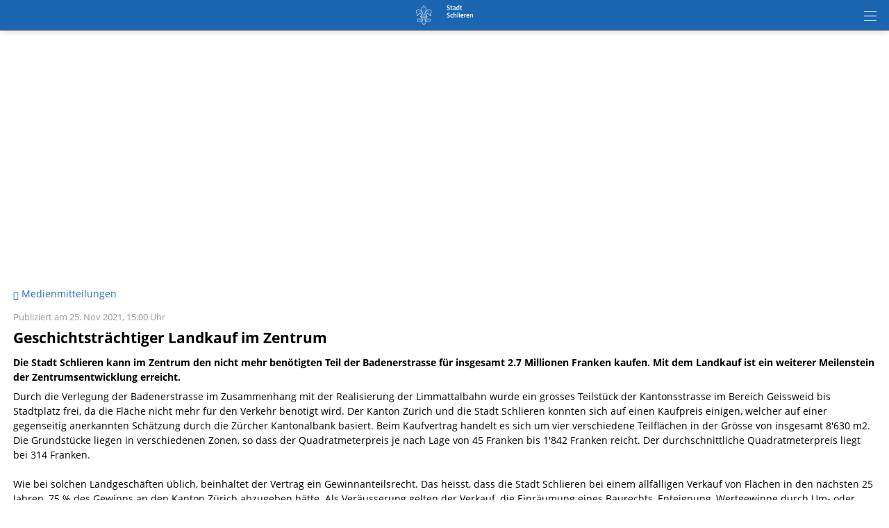

--- FILE ---
content_type: text/html; charset=UTF-8
request_url: https://m.schlieren.ch/index.php?apid=1266767232
body_size: 9419
content:
<!doctype html>
<html lang="de">
<head>
<title>Schlieren | Geschichtsträchtiger Landkauf im...</title>
<meta name='Keywords' content="" />
<meta name='Description' content="Die Stadt Schlieren kann im Zentrum den nicht mehr benötigten Teil der Badenerstrasse für insgesamt 2.7 Millionen Franken kaufen. Mit dem Landkauf ist ein..." />
<meta charset="UTF-8" />
<meta http-equiv='Content-Language' content='de' />
<meta http-equiv="X-UA-Compatible" content="IE=edge"/>
<meta name="viewport" content="width=device-width, initial-scale=1.0, maximum-scale=10, user-scalable=yes, viewport-fit=cover" />
<link rel="shortcut icon" href="https://m.schlieren.ch//mopages/7930/grfx/icon_list_retina.png" type="image/png" >
<link rel="icon" type="image/png" sizes="45x45" href="https://m.schlieren.ch//mopages/7930/grfx/icon_list_retina.png" >
<link rel="icon" type="image/png" sizes="72x72" href="https://m.schlieren.ch/mopages/7930/grfx/apple-touch-icon-ipad.png" >
<link rel="icon" type="image/png" sizes="114x114" href="https://m.schlieren.ch/mopages/7930/grfx/apple-touch-icon-iphone4.png" >
<link rel="apple-touch-icon" type="image/png" sizes="57x57" href="https://m.schlieren.ch/mopages/7930/grfx/apple-touch-icon.png" >
<link rel="apple-touch-icon" type="image/png" sizes="72x72" href="https://m.schlieren.ch/mopages/7930/grfx/apple-touch-icon-ipad.png" >
<link rel="apple-touch-icon" type="image/png" sizes="114x114" href="https://m.schlieren.ch/mopages/7930/grfx/apple-touch-icon-iphone4.png" >
<link rel='image_src' type='image/jpeg' href='/mopages/7930/grfx/master_icon.png' />
<meta property='og:image' content='/mopages/7930/grfx/master_icon.png' />
<meta property='og:title' content='Geschichtsträchtiger Landkauf im Zentrum' />
<meta property='og:description' content='Die Stadt Schlieren kann im Zentrum den nicht mehr benötigten Teil der...' />
<meta property='og:url' content='https://m.schlieren.ch/index.php?apid=1266767232' />
<link rel="canonical" href="https://m.schlieren.ch/index.php?apid=1266767232" />
<link rel="stylesheet" type="text/css" href="/appl/css/ui_basics.css?c=7918" />
<link rel="stylesheet" type="text/css" href="/appl/css/mopage.css?c=7918" />
<link rel="stylesheet" type="text/css" href="/appl/css/base.css?c=7918" />
<link rel="stylesheet" type="text/css" href="/appl/css/_s.css?c=7918" />
<link rel="stylesheet" type="text/css" href="/appl/css/forms.css?c=7918" />
<link type="text/css" rel="stylesheet" href="/appl/css/bootstrap.css" />
<style type="text/css"><!--
 
--></style>
<style type="text/css"><!--
#navigationContent 	{ max-width: 300px;}
--></style>
<style type="text/css"><!--
:root { --color-primary: #1b65b1; 
							--color-button: #1b65b1; 
							--swiper-theme-color: #1b65b1; 
							--swiper-pagination-color: #1b65b1; 
							--color-link: #1e6dbc; 
							--color-altrowbg: #dddddd; 
							; 
							; 
							--color-text: #000000; 
						} 
.mobile .mopage .wrapperContent, .online .mmw .wrapperContentInner, html { background-color:#ffffff;  }
.mobile .mopage .wrapperContent, .black, .blockStaticRight, .blockStaticRight .textcolor, .elementNavigationHorizontal .navItem.active { color:#000000;  }
.mobile .mopage .wrapperContent .elementForm .list, .mmw .hilite { color:#000;  }
.online .mmw .wrapperContentInner { color:#000000;  }
.textColor { color:#000000!important;  }
.mobile .mopage .wrapperContent a, .mobile .mopage .wrapperContent .more, .mobile .elementNaviTop a.intern, .myInfoWindow span.more, .blockStaticRight a, .changeSubscription, .mobile .mmw .elementFooter .elementFooterFeSwitch a, .elementNavigationHorizontal .navItem, .elementSwiperWizard a, .internallink { color:#1e6dbc;  }
				  .mobile .mopage .myInfoWindow .more, .elementInfoboxTop a, .elementLinkRow .arrowText, .myHomeTopBar a, .spanLink, .fancyAltList .tb .header .arrow, .elementLinkRow .td.arrow, .comments .row .rating .gi, .comments .row .rating .fa,  .smartCityAvgRow .arrow   { color:#1e6dbc!important;  }
.mobile .wrapperContent a.pseudoButton { color:#000; }
.elementInfoboxTop a.buttonSmall, .elementInfoboxTop a.button { color:#fff!important; }
.online .mmw .wrapperContentInner a, .online .mmw .wrapperContentInner .more, .online .mmwOnlineNav a { color:#1e6dbc;  }
.online .mmw .elementSharingLinks a.linkRow, .online .mmw .wrapperContentInner a.pseudoButton, .online .mmw .elementDeeplink a.rowInner { color:#000; }
.changeSubscription .changeSubscriptionIcon, .miniBadge { background-color: #1e6dbc}a.linkRow, .elementLinkRow a, .mobile .mopage .wrapperContent .elementLinkRow a .title, .elementCatList a .title ,  .elementSearch a .title, .mobile .elementDeeplink a.rowInner,  .listCols .wrapperTitleText { color:#000000!important}
.tiles .tile .icon svg path, .tiles .tile .icon svg rect, .tiles .tile .icon svg circle { fill: #1e6dbc}
.mobile .mopage .wrapperContent .title, .mobile .elementEventLocation .title, .wrapperContent .elementTitle, .wrapperContent h1.title,  .wrapperContent h1, .wrapperContent h2, .wrapperContent h3 { color:#000000!important;  }
.online .mmw .wrapperContentInner .title, .sectionHeader .caption { color:#000000;  }
.mobile .mopage .wrapperContent .borderTop, .mobile .mopage .wrapperContent .borderBottom, .mobile .mopage .wrapperContent .elementNaviTop, .online .mmw .wrapperContentInner .borderTop, .colFuncs .borderTop,
			.online .mmw .wrapperContentInner .borderBottom, .elementLinkRow, .moapp .elementLinkRowLast, .size6 .elementLinkRowLast, a.toggler, .toggleContainer, 
			.divider, .tableRouteInfo .headerRow td, .mobile .elementModuleSearch .elementSearchbar, .blockStaticRight, .topImage .elementWeather .top, .listCols .title, .listCols .wrapperTitleText, .elementEventDates .row,
			.elementComments .row, .elementComments .subrow, hr.hr, .colNavigation .borderTop, .fancyAltList.noAlter .theRow, .fancyAltList.noAlter .theRow:first-of-type  { border-color:#dddddd!important;  }
.listCols .row .imageMask { background-color: #fafafa} .mobile .mmw .buttonRow, .mobile .mmw .button, .mobile .mmw .buttonSmall, .mobile .mmw input[type='submit'], .mobile .mmw .buttonToggle, .ucHomeButton,  .elementLinkRow .wrapperIcon .badge, .badgeIcon, .headerClosedUserGroup, .moduleUserContent .imageWrapper .func, .imgRotateFuncs .func, .elementEventDates .exceptionNote_, .countBadgeBlue { background-color: #1b65b1; }
.step-indicator .complete .step { background-color: #1b65b1; border-color: #1b65b1; }.step-indicator li.complete:before { background-color: #1b65b1; }.mopage .dropzone .dz-preview .dz-progress .dz-upload {  background-color: #1b65b1;}#helpButton .gi, .badgeLabel { color: #1b65b1; }.mmw #taskWindow .titleBar { background-color: #1b65b1}
.stv-radio-button:checked + label { background-color: #1b65b1}
.sy-pager li.sy-active a { background-color: #1b65b1!important}
input[type='submit']:not(.go) { background-color: #1b65b1!important}
.noUi-connect {  background:#1b65b1!important; }
.noUi-horizontal .noUi-handle {  border-color:#1b65b1!important; }
.elementInfoBox.small .td.icon .fa, .ciColor { color:#1b65b1!important; }
.elementInfoboxTop .fa.icon, #taskWindowContentWrapper .fa.icon { color:#1b65b1!important; }
.corporate { color:#1e6dbc; }
input.fancycb:checked + label:before { background-color: #1b65b1; }
				  input.fancycb:checked + label:after { box-shadow: inset 0 0 0 1px #1b65b1, 0 2px 4px rgba(0,0,0,.2);}

				  .mmw .blockTop .buttonHeader svg path { stroke: #e5f2ff!important; }
#colLeft .navSections .fancyAltList .theRow.active      { background-color: #1e6dbc;  }div#footerNav { background-color: #1b65b1 }#footerNav ul .icon svg path, #footerNav ul .icon svg rect, #footerNav ul .icon svg circle { fill: #e5f2ff } #footerNav ul.level1 > li .caption { color: #e5f2ff }#navigationContent { background-color: #dddddd}
#navigationContent a { color: #000000!important}

--></style>
<style type="text/css"><!--
.topImageContainerText * { color: #fff!important; }
@media only screen 
		and (-webkit-min-device-pixel-ratio: 2) { 
			.mobile .mopage .wrapperContent .borderTop, .borderTop, .mobile .mopage .wrapperContent .borderBottom,
			        .mobile .mopage .wrapperContent .elementNaviTop, .online .mmw .wrapperContentInner .borderTop,
			        .online .mmw .wrapperContentInner .borderBottom, .elementLinkRow, .moapp .elementLinkRowLast,
			        .size6 .elementLinkRowLast, a.toggler, .toggleContainer, .divider, .tableRouteInfo .headerRow td,
			        .mobile .elementModuleSearch .elementSearchbar, .linkRowUser, .elementEventDates .row, .captionDate,
			        .hr, .wizard .row, .tag, .elementList .row
			        { border-width:0.5px!important;  }
        }
        


--></style>
<link rel="stylesheet" type="text/css" href="/appl/css/print.css" media="print" />
<meta http-equiv='expires' content='-1' />
<meta http-equiv='cache-control' content='no-cache' />
<meta http-equiv='pragma' content='no-cache' />
<meta name="apple-itunes-app" content="app-id=714095306, affiliate-data=, app-argument=moapp:openwebview?url=https%3A%2F%2Fanthrazit.app%2Findex.php%3Fapid%3D1266767232">
<script type="text/javascript">var isBackend = false;</script>
<script type="text/javascript">var _frontend = 3;</script><script type="text/javascript" src="/appl/js/jquery/jquery-3.7.1.min.js" ></script>
<script type="text/javascript" src="/appl/js/jquery/jquery-ui-1.13.2/jquery-ui.min.js" ></script>
<script type="text/javascript" src="/appl/js/lib.js?c=7918"  ></script>

<script type="text/javascript">writeCookie();function writeCookie(){var the_date=new Date(2099,1,1,0,0,0,0);var the_cookie='currentWidth='+window.innerWidth+'; expires='+the_date.toGMTString()+'; path=/; secure; samesite=none';document.cookie=the_cookie;var the_cookie='availWidth='+screen.availWidth+'; expires='+the_date.toGMTString()+'; path=/; secure; samesite=none'
document.cookie=the_cookie;var the_cookie='availHeight='+screen.availHeight+'; expires='+the_date.toGMTString()+'; path=/; secure; samesite=none';document.cookie=the_cookie;}</script>
<script src="/appl/js/slippry/dist/slippry.min.js"></script><link rel="stylesheet" href="/appl/js/slippry/dist/slippry.css" /><script  type='text/javascript'>
		let matched = window.matchMedia('(prefers-color-scheme: dark)').matches;
		if (matched) setCookie('colorscheme', 'dark');
		else  setCookie('colorscheme', 'light');        
        window.matchMedia('(prefers-color-scheme: dark)').addEventListener('change', event => {
			if (event.matches) setCookie('colorscheme', 'dark');
			else  setCookie('colorscheme', 'light');
		});                  
	</script>

</head>

<body class='mobile size3  service4 size123 body1266767232 lightMode liveEnv' onresize="writeWindowSizeInCookie();" >
<div class='cmsFullHeight bodyInner'>
<div class='cmsFullHeight '>
<div id='indicatorWrapper' class='cmsFullHeight fullHeight mmw hasNoPreviewFrame hasNoSysadminCol mopage  tabMopage  webapp webapp2 navSectionsMode topImage withFooterNav altListMode obj1266767232' >

<div class='blockMain fullHeight'>

<div id='contentViewport'>

<div id='appenderDivRoot'></div>

<div id='moPageContent'>

<div id='moPageContentInner'>
<div id='navigationContent' class='navSections'><div id='navigationInner' class='boxModel'><nav class='elementNavigation' role='menu' aria-label='Main'><div class='closer wrapperNavContent'><a class='' href='javascript:;'><img src='/appl/grfx/mopage/navcloser_black.svg'/></a></div><div class='section'><div class='sectionheader section0'><div class='wrapperNavContent'>Funktionen</div></div><div class='fancyAltList'><a href="https://m.schlieren.ch/index.php?apid=3457746" class='theRow paddingFullWidth ' target='_self' accesskey="1" role="menuitem">
	<div class='tb'>
		<div class='tr header'>
            	<div class='td icon'>
                    	                    <img src="https://m.schlieren.ch/data/tmp/navicons/7930/0281a69a83ce1d823f4e2c6db8ef9327.png" loading='lazy' />
                    				</div>
			<div class='td text'>
				<div class='caption'>Favoriten</div>
			</div>
			<div class='td arrow'>
				<span class='gi gi-menu-right'></span>
			</div>
		</div>
	</div>
</a><a href="https://m.schlieren.ch/index.php?apid=9996988" class='theRow paddingFullWidth ' target='_self' accesskey="2" role="menuitem">
	<div class='tb'>
		<div class='tr header'>
            	<div class='td icon'>
                    	                    <img src="https://m.schlieren.ch/data/tmp/navicons/7930/9fda7b96d7a92ca4157c009ab8533d7f.png" loading='lazy' />
                    				</div>
			<div class='td text'>
				<div class='caption'>Benachrichtigungen</div>
			</div>
			<div class='td arrow'>
				<span class='gi gi-menu-right'></span>
			</div>
		</div>
	</div>
</a><a href="/index.php?apdo=profile" class='theRow paddingFullWidth ' target='_self' accesskey="3" role="menuitem">
	<div class='tb'>
		<div class='tr header'>
            	<div class='td icon'>
                    	                    <img src="https://m.schlieren.ch/data/tmp/navicons/7930/1c78a466ec05c34911d163ee14bb26e5.png" loading='lazy' />
                    				</div>
			<div class='td text'>
				<div class='caption'>Mein Benutzerkonto</div>
			</div>
			<div class='td arrow'>
				<span class='gi gi-menu-right'></span>
			</div>
		</div>
	</div>
</a></div></div><div class='section'><div class='sectionheader section1'><div class='wrapperNavContent'>Schnellzugriff</div></div><div class='fancyAltList'><a href="https://m.schlieren.ch/index.php?apid=7126247" class='theRow paddingFullWidth active' target='_self' accesskey="4" role="menuitem">
	<div class='tb'>
		<div class='tr header'>
            	<div class='td icon'>
                    	                    <img src="https://m.schlieren.ch/data/tmp/navicons/7930/91486be3f149eddb4a69c9f0134a179a.png" loading='lazy' />
                    				</div>
			<div class='td text'>
				<div class='caption'>Home</div>
			</div>
			<div class='td arrow'>
				<span class='gi gi-menu-right'></span>
			</div>
		</div>
	</div>
</a><a href="https://m.schlieren.ch/index.php?apid=8742838" class='theRow paddingFullWidth ' target='_self' accesskey="5" role="menuitem">
	<div class='tb'>
		<div class='tr header'>
            	<div class='td icon'>
                    	                    <img src="https://m.schlieren.ch/data/tmp/navicons/7930/b28b8d96c293789138d17511daee07dc.png" loading='lazy' />
                    				</div>
			<div class='td text'>
				<div class='caption'>Notfallnummern</div>
			</div>
			<div class='td arrow'>
				<span class='gi gi-menu-right'></span>
			</div>
		</div>
	</div>
</a></div></div><div class='section'><div class='sectionheader section2'><div class='wrapperNavContent'>Weiteres</div></div><div class='fancyAltList'><a href="https://m.schlieren.ch/index.php?apid=15421877" class='theRow paddingFullWidth ' target='_self' accesskey="6" role="menuitem">
	<div class='tb'>
		<div class='tr header'>
            	<div class='td icon'>
                    	                    <img src="https://m.schlieren.ch/data/tmp/navicons/7930/e12736aab378da0638005fc61f842fe1.png" loading='lazy' />
                    				</div>
			<div class='td text'>
				<div class='caption'>Impressum</div>
			</div>
			<div class='td arrow'>
				<span class='gi gi-menu-right'></span>
			</div>
		</div>
	</div>
</a><a href="https://m.schlieren.ch/index.php?apid=5789362" class='theRow paddingFullWidth ' target='_self' accesskey="7" role="menuitem">
	<div class='tb'>
		<div class='tr header'>
            	<div class='td icon'>
                    	                    <img src="https://m.schlieren.ch/data/tmp/navicons/7930/2215314f19a017dd8b38e99e9688fafd.png" loading='lazy' />
                    				</div>
			<div class='td text'>
				<div class='caption'>App Download</div>
			</div>
			<div class='td arrow'>
				<span class='gi gi-menu-right'></span>
			</div>
		</div>
	</div>
</a></div></div></nav><div class='navCredits'><div class='poweredby'>powered <a href="{url}" tabindex="-1">by</a> <span class='ant'>anthrazit</span></div><div class='clear'></div></div></div></div>
<a href='javascript:;' id='closeNav' >&nbsp;</a>
<div id='mopageHeader'  class='blockTop blockTopMinHeight' style='background-color:#1b65b1;color:#ffffff!important;'><div class='wrapperHeader'><div class='logoLandingpage itemHeader'><a href='/index.php?apid=7126247'><img src='/mopages/7930/grfx/logo_header_3x.png' alt='logo' border='0' class='thumb' /></a></div><div class='wrapperTopButtons itemHeader'><a href='javascript:;' class='buttonHeader nav' title='Navigation anzeigen' id='moPageNavButton'><?xml version="1.0" encoding="UTF-8" standalone="no"?>
<!DOCTYPE svg PUBLIC "-//W3C//DTD SVG 1.1//EN" "http://www.w3.org/Graphics/SVG/1.1/DTD/svg11.dtd">
<svg width="100%" height="100%" viewBox="0 0 945 1182" version="1.1" xmlns="http://www.w3.org/2000/svg" xmlns:xlink="http://www.w3.org/1999/xlink" xml:space="preserve" xmlns:serif="http://www.serif.com/" style="fill-rule:evenodd;clip-rule:evenodd;stroke-linejoin:round;stroke-miterlimit:1.5;">
    <g transform="matrix(0.8,0,0,1,-2.27374e-13,242.667)">
        <path d="M0,0L1181.1,0" style="fill:none;stroke:black;stroke-width:50.61px;"/>
    </g>
    <g transform="matrix(0.8,0,0,1,-2.27374e-13,590.551)">
        <path d="M0,0L1181.1,0" style="fill:none;stroke:black;stroke-width:50.61px;"/>
    </g>
    <g transform="matrix(0.8,0,0,1,-4.54747e-14,938.436)">
        <path d="M0,0L1181.1,0" style="fill:none;stroke:black;stroke-width:50.61px;"/>
    </g>
</svg>
<span class='hidden'>Zur&uuml;ck</span></a></div></div></div><div class='wrapperTopImage topImageContainerText'><ul class='slippry' id='slippry-slider'><li><div class='imgContainer' style="background-image: url(/data/private/thumbs/0/1681410677.jpg); "></div><div class='tb' style=''><div class='tr'><div class='td slideCell slide1343045998' ><div class='wrapper boxModel'></div></div></div></div></li><li><div class='imgContainer' style="background-image: url(/data/private/thumbs/0/430888784.jpg); "></div><div class='tb' style=''><div class='tr'><div class='td slideCell slide1613894716' ><div class='wrapper boxModel'></div></div></div></div></li><li><div class='imgContainer' style="background-image: url(/data/private/thumbs/0/257599367.jpg); "></div><div class='tb' style=''><div class='tr'><div class='td slideCell slide257599367' ><div class='wrapper boxModel'></div></div></div></div></li><li><div class='imgContainer' style="background-image: url(/data/private/thumbs/0/990962371.jpg); "></div><div class='tb' style=''><div class='tr'><div class='td slideCell slide811665297' ><div class='wrapper boxModel'></div></div></div></div></li></ul></div>
<div class='wrapperMid _content' id='mainWrapperMid'><!--opening #mainWrapperMid-->

<div id='colMain'><!--opening #colMain-->
<div class='elementInfoboxTop boxModel hidden' id='topMsgOverlay'><div class='infobox table boxModel'><div class='tableRow'><a href='javascript:;' onclick="$('#topMsgOverlay').hide();" class='close' ><span class='gi gi-remove '></span>&nbsp;</a><div class='tableCell cellIcon'  id='topMsgIcon' ></div><div class='tableCell'><div id='topMsgText'></div><div class='bigMarginTop'><a class='buttonSmall' href='javascript:;' onclick="$('#topMsgOverlay').hide();">schliessen</a></div></div></div></div></div><div id='dynTopMsgContainer' class='hidden'></div><div class='elementCobrandBar' id='mopageHeaderSub'><style type="text/css">

@font-face {
	font-family: Open Sans;
	src: url(/mopages/7930/fonts/os700.woff) format("woff");
	font-weight: 700;
	font-style: normal
}

@font-face {
	font-family: Open Sans;
	src: url(/mopages/7930/fonts/os600.woff) format("woff");
	font-weight: 600;
	font-style: normal
}

@font-face {
	font-family: Open Sans;
	src: url(/mopages/7930/fonts/os300.woff) format("woff");
	font-weight: 300;
	font-style: normal
}

@font-face {
	font-family: Open Sans;
	src: url(/mopages/7930/fonts/os400.woff) format("woff");
	font-weight: 400;
	font-style: normal
}


.embedded .wrapperContent, .wrapperContent, .myFooter .wrapperColor { font-family: "Open Sans"; line-height:150%; }
.embedded .captionDate { background-color:#F6F7F8;}
.embedded .groupCaption { display:none; }

/* form fields */
form input::placeholder { }
  
</style></div>
<div class='wrapperContent'>


<!-- start main output -->

<div class='elementBackLinkModule objParentLinkTop'><a href='/index.php?apid=383514312'><span class='gi gi-menu-left'></span> Medienmitteilungen</a></div><div class='pguideViewDetails objektstyle9' id='mainObjContent1266767232'><div class='row'><div class='itemDate'>Publiziert am 25. Nov 2021, 15:00 Uhr</div><div class='clear'></div><h1 class='title objectTitle'>Geschichtsträchtiger Landkauf im Zentrum</h1><div class='wrapperObjBody '><div class='wrapperText'><div class='lead normal'><strong>Die Stadt Schlieren kann im Zentrum den nicht mehr benötigten Teil der Badenerstrasse für insgesamt 2.7 Millionen Franken kaufen. Mit dem Landkauf ist ein weiterer Meilenstein der Zentrumsentwicklung erreicht.</strong></div><div class='wrapperText text'><div class='text1'>Durch die Verlegung der Badenerstrasse im Zusammenhang mit der Realisierung der Limmattalbahn wurde ein grosses Teilstück der Kantonsstrasse im Bereich Geissweid bis Stadtplatz frei, da die Fläche nicht mehr für den Verkehr benötigt wird. Der Kanton Zürich und die Stadt Schlieren konnten sich auf einen Kaufpreis einigen, welcher auf einer gegenseitig anerkannten Schätzung durch die Zürcher Kantonalbank basiert. Beim Kaufvertrag handelt es sich um vier verschiedene Teilflächen in der Grösse von insgesamt 8'630 m2. Die Grundstücke liegen in verschiedenen Zonen, so dass der Quadratmeterpreis je nach Lage von 45 Franken bis 1'842 Franken reicht. Der durchschnittliche Quadratmeterpreis liegt bei 314 Franken.   <br /><br />Wie bei solchen Landgeschäften üblich, beinhaltet der Vertrag ein Gewinnanteilsrecht. Das heisst, dass die Stadt Schlieren bei einem allfälligen Verkauf von Flächen in den nächsten 25 Jahren, 75 % des Gewinns an den Kanton Zürich abzugeben hätte. Als Veräusserung gelten der Verkauf, die Einräumung eines Baurechts, Enteignung, Wertgewinne durch Um- oder Aufzonung sowie jedes andere Rechtsgeschäft, das einem Verkauf gleichkommt.   <br /><br />Mit dem Vertragsabschluss ist der Weg frei für die weitere Umgestaltung des Zentrums mit einer Erweiterung des Stadtparks. Das Zentrum ist für die Stadt Schlieren bereits seit 2005 eines der wichtigsten Elemente in der Stadtentwicklung und der Erwerb von Land in diesem Bereich deshalb von strategisch grosser Bedeutung.   <br /><br />Mit der Realisierung des Stadtplatzes und der Geissweid mit der Wendeschlaufe für das Tram wurden bereits erste Schritte aus dem Stadtentwicklungskonzept umgesetzt. Als nächster Schritt steht eine Erneuerung und Erweiterung des Stadtparks an. Bereits klar ist, dass der grossflächige Strassenabschnitt am Rand des Stadtparks in der heutigen Form und Ausgestaltung keinen weiteren Bestand haben wird. Die Nutzung dieser Fläche wird im partizipativen Projekt "Pischte 52" noch bis 2023 getestet.     <br /><br />Weitere Informationen: <br />Stadtrat Stefano Kunz, Ressortvorsteher Bau und Planung, Telefon 079 610 08 83</div></div></div></div></div></div><div class='clear'></div><div class='marginTop'><a href='/index.php?apid=383514312' class='changeSubscription tb'><div class='tr'><div class='td tdIcon'><div class='changeSubscriptionIcon'><img src='/icons/helveticons/white/30/Article.png'/></div></div><div class='changeSubscriptionLabel td'>Alle Inhalte «Medienmitteilungen»</div></div></a></div>

<!-- end main output -->


</div><!--closing .wrapperContent-->

</div><!--closing #colMain-->

</div><!--closing #mainWrapperMid-->

<div class='wrapperBottom _content'><div class='elementFooter'>
<div class='paddingFullWidth antSysFooter'>
<div class='clear'></div><div class='hr wrapperFullWidth'></div>
<div class='wrapperPoweredBy _content' aria-hidden='true'><div class='tb'><div class='tr'><div class='td tdmin'><div class='poweredby'>powered <a href="/index.php?apid=1266767232&amp;apdo=login" tabindex="-1">by</a> <span class='ant'>anthrazit</span> <span style='opacity:0.2;'></span></div></div></div></div></div><div class='clear'></div></div>
</div></div>

</div><!-- closing moPageContentInner -->

</div><!-- closing moPageContent -->

<!-- footer navi -->
<div id='footerNav' class='hidden '><div class='wrapperMid'><ul class='level1 justFew'><li class=''><a href='javascript:;' class='tab' id='footertab_share' title="Teilen"><div class='icon '><svg width="90" height="90" viewBox="0 0 90 90" fill="none" xmlns="http://www.w3.org/2000/svg">
<path d="M57.8408 58.3135C55.8897 58.3135 54.0439 58.7652 52.4004 59.5686L42.8871 50.0535C43.5867 48.5014 43.9805 46.7787 43.9805 44.9646C43.9805 43.1506 43.5867 41.4279 42.8871 39.874L52.3617 30.3994C54.0141 31.215 55.8738 31.6756 57.8408 31.6756C64.6928 31.6756 70.2475 26.1209 70.2475 19.2689C70.2475 12.417 64.6928 6.8623 57.8408 6.8623C50.9889 6.8623 45.4342 12.417 45.4342 19.2689C45.4342 20.9283 45.7629 22.5121 46.3535 23.9588L36.6609 33.6514C35.107 32.9518 33.3861 32.5598 31.5721 32.5598C24.7201 32.5598 19.1654 38.1145 19.1654 44.9664C19.1654 51.8184 24.7201 57.373 31.5721 57.373C33.3861 57.373 35.1088 56.9811 36.6609 56.2814L46.3711 65.9916C45.7682 67.4506 45.4342 69.0484 45.4342 70.7236C45.4342 77.5756 50.9889 83.1303 57.8408 83.1303C64.6928 83.1303 70.2475 77.5756 70.2475 70.7236C70.2475 63.8682 64.6928 58.3135 57.8408 58.3135Z" fill="black"/>
</svg>
</div><div class='caption'>Teilen</div></a><ul class='level2 hidden'><li class='captionPopup boxModel'>Teilen</li><li class=' boxModel'><div class='tb'><a href='javascript:;' class='func' target='' id='share_qr'><div class='caption'>QR Code</div></a></div></li><li class=' boxModel'><div class='tb'><a href='mailto:?subject=Geschichtsträchtiger Landkauf im Zentrum&body=Jemand%20hat%20Ihnen%20folgenden%20Link%20empfohlen%3A%20%20%0A%0AGeschichtstr%C3%A4chtiger%20Landkauf%20im%20Zentrum%20%20%0Ahttps%3A%2F%2Fm.schlieren.ch%2Ffwd%2F1266767232%2F7930%0D%0A%20%20' class='func' target='' id='share_mail'><div class='caption'>E-Mail</div></a></div></li><li class=' boxModel'><div class='tb'><a href='https://www.linkedin.com/shareArticle?mini=true&url=https%3A%2F%2Fm.schlieren.ch%2Ffwd%2F1266767232%2F7930' class='func' target='_blank' id='share_LinkedIn'><div class='caption'>Auf Linkedin teilen</div></a></div></li><li class=' boxModel'><div class='tb'><a href='https://twitter.com/home?status=https%3A%2F%2Fm.schlieren.ch%2Ffwd%2F1266767232%2F7930' class='func' target='_blank' id='share_Twitter'><div class='caption'>Auf Twitter verbreiten</div></a></div></li><li class=' boxModel'><div class='tb'><a href='https://www.facebook.com/sharer.php?u=https%3A%2F%2Fm.schlieren.ch%2Ffwd%2F1266767232%2F7930' class='func' target='_blank' id='share_Facebook'><div class='caption'>Auf Facebook empfehlen</div></a></div></li><li class=' boxModel'><div class='tb'><a href='javascript:;' class='func' target='' id='share_copylink'><div class='caption'>Link kopieren</div></a></div></li><li class='closer  boxModel'><div class='tb'><a href='javascript:;' class='func' target='' id='closer'><div class='caption'>Abbrechen</div></a></div></li></ul></li><li class=''><a href='javascript:;' class='tab' id='footertab_clipboard' title="Favoriten"><div class='icon '><svg width="90" height="90" viewBox="0 0 90 90" fill="none" xmlns="http://www.w3.org/2000/svg">
<path d="M84.3153 35.8734C84.1096 35.2406 83.5155 34.8082 82.851 34.8082H54.842L46.1725 8.18262C45.9651 7.54981 45.3745 7.1209 44.7083 7.11915C44.0438 7.11739 43.4497 7.54805 43.244 8.18086L34.5253 34.81H6.56549C5.89928 34.81 5.30689 35.2406 5.10123 35.8734C4.89557 36.5063 5.12232 37.2041 5.65846 37.5961L28.285 54.0774L19.5663 80.8523C19.3588 81.4852 19.5856 82.183 20.1253 82.575C20.6631 82.9652 21.3979 82.9652 21.9358 82.575L44.7065 66.0428L67.4315 82.575C67.7022 82.7719 68.0186 82.8703 68.3368 82.8703C68.6532 82.8703 68.9713 82.7719 69.2421 82.575C69.7852 82.1813 70.0085 81.4887 69.8028 80.8523L61.084 54.0774L83.7581 37.5961C84.2942 37.2059 84.521 36.508 84.3153 35.8734Z" fill="black"/>
</svg>
</div><div class='caption'>Favoriten</div></a><ul class='level2 hidden'><li class='captionPopup boxModel'>Meine Favoriten</li><li class=' boxModel'><div class='tb'><a href='javascript:;' class='func' target='' id='fav_clipboard'><div class='caption'>Hinzufügen</div></a></div></li><li class=' boxModel'><div class='tb'><a href='/index.php?apid=3457746' class='func' target='' id='fav_clipboard'><div class='caption'>Anzeigen</div></a></div></li><li class='closer  boxModel'><div class='tb'><a href='javascript:;' class='func' target='' id='closer'><div class='caption'>Abbrechen</div></a></div></li></ul></li></ul></div></div><div id='footerNavDarkener' class='hidden'></div>
<!-- EOF footer navi -->

</div><!-- closing #contentViewport -->

</div><!-- closing .blockMain -->
</div>
</div>
<div class='hidden'><input type='text' value="https://m.schlieren.ch/fwd/1266767232/7930" id='currentPageLink' /></div>

<script type="text/javascript">if($('#mainObjContent1266767232').text()=='')$('#mainObjContent1266767232').remove();$(document.body).on('click','#share_qr',function(){var el=$('#mainWrapperMid');$.ajax({type:'GET',url:'/appl/ajax/index.php',data:'do=getQrCode&apid=1266767232&moappid=',success:function(data){taskWindowHandler(el,data,'QR-Code dieser Seite','noscroll',false,false,'','');}});});$('#fav_clipboard').click(function(){var ask='';if(ask.length>0){if(confirm(ask)!=true){return false;}}
if($('#asyncReturn').length==0)$(this).after("<div class='hidden' id='asyncReturn'></div>");$.ajax({type:'GET',url:'/appl/ajax/index.php',data:'do=addToFavorites&usid=7930&apid=1266767232',success:function(data){$('#asyncReturn').hide();$('#asyncReturn').html(data);$('#asyncReturn').show();setTimeout(function(){$('#asyncReturn').fadeOut();},4000);}});});$('#moPageNavButton, #closeNav, .navSections .closer a').click(function(){if($('#navigationContent').is(':visible')){$('#navigationContent').animate({'left':$(window).width()+'px'},100,'swing',function(){$('#navigationContent').hide();});if($('body').hasClass('size123')){$('body').css({'overflow':'scroll'});}}else{$('#navigationContent').show();if($('body').hasClass('size123')){$('#navigationContent').animate({'left':0},100);$('body').css({'overflow':'hidden'});}else{$('#navigationContent').animate({'left':$(window).width()-320+'px'},100);}}});var SLIPPRY;$(document).ready(function(){$('.slippry .imgContainer').css({'display':'flex'});SLIPPRY=$('#slippry-slider').slippry({'pager':true,'transition':'fade','controls':false,'speed':800,'pause':5000,'adaptiveHeight':false,});var ar=3;var _h=window.innerWidth/ar;$('.sy-box, .slippry li .tb, .slippry li .imgContainer, .topImageContainerText').css({height:_h});$(window).resize(function(){_h=window.innerWidth/ar;$('.sy-box, .slippry li .tb, .slippry li .imgContainer, .topImageContainerText').css({height:_h});});});$('.rowListImgTeaserImage').height($('.rowListImgTeaserImage').width()*0.6);$('.elementAlert').prepend("<span class='sign fa fa-triangle-exclamation'></span>")
$('.confirm').click(function(e){return confirm('Soll diese Aktion wirklich ausgeführt werden?');});$('#share_copylink').click(function(){copyPageLink();});$('#footerNav').slideDown(120);$('#footerNav a.tab').click(function(){if($('#footerNav ul.level2').is(':visible')===false){$('#footerNav').addClass('openGroup');$('body').addClass('noscroll');$('._content, .myFooter, .wrapperTopImage').addClass('blurred');$('#footerNavDarkener').fadeIn(120);$(this).parent().find('ul.level2').slideDown(120);var closer=$(this).parent().find('ul.level2 li.closer a');var tab=$(this);tab.parent().parent().addClass('openItem');tab.addClass('selected');$(document).ready(function(){$(document).bind('keydown',function(e){if(e.which==27){closer.trigger('click');}});});$('#footerNavDarkener').click(function(){closer.trigger('click');});}});$('#footerNav li.closer a').click(function(){$(this).parent().parent().parent().hide(0);$('#footerNavDarkener').fadeOut(0);$(this).parent().parent().parent().parent().parent().removeClass('openItem');$(this).parent().parent().parent().parent().find('a.tab').removeClass('selected');$('._content, .myFooter, .wrapperTopImage').removeClass('blurred');$('body').removeClass('noscroll');$('#footerNav').removeClass('openGroup');return false;});$('#footerNav li a.func').click(function(){$(this).parent().parent().parent().hide(0);$('#footerNavDarkener').fadeOut(0);$(this).parent().parent().parent().parent().parent().removeClass('openItem');$(this).parent().parent().parent().parent().find('a.tab').removeClass('selected');$('._content, .myFooter, .wrapperTopImage').removeClass('blurred');$('#footerNav').removeClass('openGroup');$('body').removeClass('noscroll');});var is_safari=navigator.userAgent.toLowerCase().indexOf('safari/')>-1;var CookieName='TestCookie';document.cookie=CookieName+'=yes; path=/; secure; samesite=none';if(document.cookie.indexOf(CookieName)==-1){var msg='Diese Webseite verwendet Cookies. Stellen Sie sicher, dass Ihr Browser diese zulässt. ';if(is_safari)msg+="Auf Safari vergewissern Sie sich, dass das die Option 'Websiteübergreifendes Tracking verhindern' ausgeschaltet ist.";alert(msg);}</script>

<a name='bottom'></a>
</div>

<a href='/index.php?apid=1266767232' style='display:none;' id='_reloadpagelink'>...</a>

</body>
</html>
<!-- This page was created in 0.077745199203491 seconds -->

--- FILE ---
content_type: text/css
request_url: https://m.schlieren.ch/appl/css/mopage.css?c=7918
body_size: 34256
content:
/*
////////////////////////////////////////////////////////////////////////
//                      mobile.anthrazit.org                          //
////////////////////////////////////////////////////////////////////////
//                                                                    //
//  Cascading Style Sheet for mobile.anthrazit.org                    //
//  Created 2007 by bitsolution stalder, www.bitsolution.ch           //
//  Styles for Screen: XXS  XS  S  M  L  XL  XXL   [mopage]           //
//                                                                    //
////////////////////////////////////////////////////////////////////////
*/


@import url(/appl/fonts/fontawesome672/css/all.min.css);

:root {
	--altcolor: #f8f8f8;
	--bordercolor: #ccc;
	--color-bgcoloraltrow: #f2f2f2;
	--color-altrowbg: #f2f2f2;
	--searchbar-height: 44px;
}

@media screen and ( max-width: 480px ) {
	.wideOnly                   { display:none!important;  }
}

@media screen and ( min-width: 480px ) {
	.smallOnly                   { display:none!important;  }
}

/* apple webkit no text resizing */
* { -webkit-text-size-adjust: 100%; -webkit-tap-highlight-color: rgba(0, 0, 0, 0); }


body                        { -webkit-touch-callout: none; } /* disable action page in ios for all*/
.action                     { -webkit-touch-callout: default; } /* enable action page in ios */
.wrapperContent             { line-height:135%; }
.wrapperBottom, .wrapperContent, .elementNavigationLeft { hyphens: auto; -webkit-hyphens: auto; }

.wrapperContentInner		{ padding:0 0px 15px 0px; margin-bottom:0em; }


.wrapperContent		{ position:relative; }
.wrapperContent p           { margin: 0 0 0.7em 0;}

.search .wrapperContentInner{ background:none; background-color:#fff;}
.search .wrapperContentInner{ background:none; background-color:#fff;}
.online .blockTop .logo		{ opacity:0.7;}
.elementLogo				{ padding-top:20px; }
.breakall                   { word-break: break-all;}

/*titlebar*/
.online .elementTitleBar 	{ margin-top:0; margin-bottom:11px;  }
.elementTitleBar, .elementTitleBarSub	{ background:url(/appl/grfx/bg_titlebar.png) repeat-x top center;}
.elementTitleBarSub			{ border-top:1px solid #ddd;}

.wrapperWhite .elementTitleBar, .wrapperWhite .elementTitleBarSub { background:none; border:none; border-bottom:1px solid #111; text-shadow:none; margin:0 0 1.5em 0; padding:0 0 0 13px; min-height:0; height:auto; line-height:120%; font-size:100%;}
.wrapperWhite .elementTitleBar .title { padding:0; margin:0; height:auto; }
.wrapperWhite .elementTitleBar .linkRight { float:right;  margin:-2px 0 11px 0; padding-right:0; font-size:12px;text-shadow:none; color:#276BAB; display:block; line-height:22px; width:auto; text-align:right; background:none; }
.wrapperWhite .elementTitleBar .back .linkRight { background:none; }

/*ads*/
.elementAd .elementBannerRectangle { margin-left:-15px; margin-right:-15px; }

/*titles*/
.titleBorder				{ font-weight:bold; border-bottom:solid 1px #333; padding-bottom:0.3em; margin:0.5em 0 1em 0;}
.titleBorderNoMargin		{ font-weight:bold; border-bottom:solid 1px #333; padding-bottom:0.3em; margin:0.5em 0 0.5em 0;}

/*navis*/
.elementNaviMobile 			{ background-color:#fff; color:#000; }
.elementNaviMobile a		{ color:#000; }
.elementNaviMobile a.selected { color:#888; }
.online .elementNaviTop 	{ margin:0 0 0.5em 0; font-size:100%;}

/*content areas*/
.online .wrapperWhite				{ background-color:#fff; padding:1em; }
.wrapperDGray				{ background-color:#bababa; padding:1em; }

/*misc*/
.elementTitleBar .title		{ color:#000; }
.elementPrezi				{ position:relative; left:-96px;}
.borderTopInverse			{ border-color:#aaa!important;}

/*qr code*/
.online .elementQrCode .qrcode		{ padding:0.5em 1em 0.5em 1em; background-color:#fff; }

#dynTopMsgContainer         { position:sticky; top: 80px; z-index:4; }
.size123 #dynTopMsgContainer  { top: 43px; }
.size6 #dynTopMsgContainer  { top: 70px; }
.moapp #dynTopMsgContainer, .size4.service #dynTopMsgContainer { top: 0px; z-index:9; }


#notifySuspect              { color:inherit; font-size:90%; opacity: 0.6;}
.cmEventCaption             { font-weight:bold; font-size:120%; padding:1em 0 0.5em 0;}
.CodeMirror                 { resize: both!important; border:0.5px solid #ccc; font-size:0.8em; line-height:1.3em; max-width:calc(100% - 0px);  z-index:1; border-radius: 6px}

/* content alert (richtext editor) */
.elementAlert               { background: #666; padding:0.8em 19px 0.9em 70px; color: white; font-weight: normal;  position: relative; min-height:31px;  }
.mce-content-body .elementAlert::before       { content: url(/appl/grfx/alerts/triangle30.svg); margin-left:-50px; position:absolute; }
.bold .elementAlert         {  font-weight: normal!important; }
.elementAlert .sign         { font-size: 30px; position: absolute; margin-left:-50px;  }
@media screen and ( max-width: 600px ) {
	.elementAlert           { padding:0.8em 19px 0.9em 50px; margin:0 -19px; }
	.elementAlert .sign     { font-size: 20px; position: absolute; margin:3px 0 0 -35px;  }
}

.iframeDocViewer            { border:none; width:100%; min-height:300px;}

/* tiny mce table design class */
.tableFactSheet             { width: 100%!important; margin-top:1em; border-collapse: collapse;}
.tableFactSheet tr          { border-bottom: 0.5px solid #ddd;}
.mopagecms .tableFactSheet tr, .mopagecms .tableFactSheet tr:first-of-type         { border-color: #efefef;}
.tableFactSheet tr:first-of-type          { border-top: 0.5px solid #ddd;}
.tableFactSheet tr td       { padding-top: 0.1em; padding-bottom: 0.1em; }
.tableFactSheet tr td:first-child { white-space: nowrap; padding-right:1.5em; width:1%!important; }

@media screen and ( max-width: 600px ) {
	.tableFactSheet tr { display: block; padding-top: 0.2em; padding-bottom: 0.2em; }
	.tableFactSheet tr td { display: block; width:100%!important; padding:0;   }
	.tableFactSheet tr td:first-child { opacity: 0.5; width:100%!important; font-size:90%; }
	.tableFactSheet tr td:first-child:after { content:": " }
}

.tableList             { width: 100%!important; margin-top:1em; border-collapse: collapse;}
.tableList tr          { border-bottom: 0.5px solid #ddd; }
.tableList tr:first-of-type td          { font-weight: bold; }
.mopagecms .tableList tr, .mopagecms .tableList tr:first-of-type         { border-color: #efefef;}

.priceTag                   { display:inline-block; margin:0.5em 0; padding:0.3em 0.5em; border-radius:3px; background-color:#e8e8e8; }
.priceTag:before            { content: "\f02b"; font-family: var(--fa-style-family, "Font Awesome 6 Free");	font-weight: var(--fa-style, 900); margin-right:.6em; opacity:0.8; }


/*
========================
| mopage CMS         //
========================
*/


/*mopage cms*/
.elementNaviCms				{ padding:0.3em; color:#000; font-weight:bold; background-color:#fff; }
.elementNaviCms a			{ color:#000;}
.elementNaviCms a.selected	{ color:#999;}

.mopageEdit .wrapperContentInner { background:none; background-color:#e7e7e7; }
.elementBorderTopFull			{ border-top:1px solid #fff; margin:15px -15px 0 -15px; padding:15px 15px 0 15px;}

/*promo block below sitemap*/
.elementPromoBlock .serviceicon { float:left; width:15%; }
.elementPromoBlock .description { float:left; width:85%; }
.elementPromoBlock .rightAuto	{ margin:0 0 0.8em 0.8em;}
.elementInfoboxTop .elementPromoBlock .serviceicon img { height:46px; width:auto; }
.elementInfoboxTop .elementPromoBlock .serviceicon {width:11%;}
.elementInfoboxTop .elementPromoBlock .description {width:89%;}
.fixed                          { position: fixed; }
/*.fixed .infobox { box-shadow: 0 2px 10px -6px #000;  }*/


/*cms top tabs*/
.elementMopageCmsTabs			{ height:25px;}
.elementMopageCmsTabs .blueArrowBack { margin-top:3px;}
.elementMopageCmsTabs a			{ line-height:16px; }
.elementMopageCmsTabs .tab		{ height:100%; display:inline-block; margin-left:0.5em; padding-left:1em; padding-right:1em; background-color:#787576; }
.elementMopageCmsTabs .selected	{ background-color:#fff; }
.elementMopageCmsTabs .tab a	{ line-height:25px; color:#ccc; }
.elementMopageCmsTabs .selected a	{ color:#111; }

/*sprites*/
.online .spriteMopageSitemap			{ background:url(/appl/grfx/cms/cms_sprite.png) 0px -18px no-repeat; padding-left:20px;}
.online .selected .spriteMopageSitemap	{ background-position:0px 0px;}

.online .spriteMopageSettings			{ background:url(/appl/grfx/cms/cms_sprite.png) 0px -52px no-repeat; padding-left:18px;}
.online .selected .spriteMopageSettings	{ background-position: 0px -37px;}

.online .spriteMopageStats			{ background:url(/appl/grfx/cms/cms_sprite.png) 0px -779px no-repeat; padding-left:23px;}
.online .selected .spriteMopageStats	{ background-position: 0px -801px;}

/*sitemap*/
.elementSitemapTree a			{ }
.online .elementSitemapTree .title		{ color:#111;}

.online .elementSitemapTree .treeview:not(.sitemap)	{ background:url(/appl/grfx/cms/bg_altlist.png) top left; }

/* sitemap tree v3 */
.elementSitemapTree .treeview.sitemap   { background:url(/appl/grfx/cms/bg_altlist_v3.png) top left;}
.elementSitemapTree .treeview.sitemap li  {  padding-left:0; min-height:50px; }
.elementSitemapTree .treeview.sitemap li ul li { padding-left:40px; }
.elementSitemapTree .treeview.sitemap li .addInfo { margin:-4px 0 0 2em; line-height: 130%;}
.elementSitemapTree .treeview.sitemap .icon { margin-top:12px; margin-right: 0.8em; position:relative; }
.elementSitemapTree .treeview.sitemap .hitarea { margin:12px 0 0 5px;}
.elementSitemapTree .treeview.sitemap .functions { margin:8px 0 0 0;}
.elementSitemapTree .treeview.sitemap .cmsEditButton { margin-top:-4px; }
.elementSitemapTree .treeview.sitemap .itemOffline .itemInfo { opacity: 0.4; }
.elementSitemapTree .treeview.sitemap .itemInfo { width: calc(100% - 420px); position: relative; }
.elementSitemapTree .treeview.sitemap .func {  float:left; display:block;  line-height:30px; min-width:20px; text-align: center; margin-left:4px; padding:0 7px;  }
.elementSitemapTree .treeview.sitemap .func.sysadminonly {  border-radius:6px;  }
.elementSitemapTree .treeview.sitemap .func.move {  width: 3em; margin-right: 1em; }
.elementSitemapTree .treeview.sitemap .func.move .up { margin-right: 0.8em; }
.elementSitemapTree .treeview.sitemap li .item { padding:3px 0.6em 3px 30px; min-height:50px; box-sizing: border-box; }
.elementSitemapTree .treeview.sitemap li .item.root { padding-left:15px;  }
.elementSitemapTree .treeview.sitemap li .item:hover { background-color: #e1eef3 !important; }
.elementSitemapTree .treeview.sitemap .functions img, .elementSitemapTree .treeview.sitemap .icon img { width: 17px; height: 17px; vertical-align: middle; }
.elementSitemapTree .flagObjeky { top:-4px;}
.moduleContainer { opacity: 0.8; }

.online .elementSitemapTree .treeview li { line-height:28px; vertical-align: middle; }

/* wider treeview table*/
.online .elementSitemapTree .treeview.wide	{ background:url(/appl/grfx/cms/bg_altlist_big.png) top left; }
.online .elementSitemapTree .treeview.wide li { line-height:35px; vertical-align: middle; }
.online .elementSitemapTree .treeview.wide li ul li { padding-left:2.2em; padding-right:1px;}
.online .elementSitemapTree .treeview.wide .hitarea { margin-top:4px;}
.online .elementSitemapTree .treeview.wide .spriteCustom {  margin:5px 0.8em 0 0; }
.online .elementSitemapTree .treeview.wide .spriteCustom img { width:22px; height:22px; opacity:0.85;}


.online .elementSitemapTree .spriteCustom img { width:18px; height:18px; opacity:0.85;}
.online .elementSitemapTree .sprite		{ display:block; float:left; width:16px; height:16px; margin:6px 0.5em 0 0; background:url(/appl/grfx/cms/cms_sprite.png) no-repeat; overflow:hidden!important; }
.online .elementSitemapTree .spriteCustom{ display:block; float:left; width:18px; height:18px; margin:2px 0.5em 0 0;}
.online .elementSitemapTree .spriteCustom img { width:18px; height:18px; opacity:0.85;}

.online .elementSitemapTree .spriteFile { background-position:0px -134px;}
.online .elementSitemapTree .spriteHome { background-position:0px -78px;}
.online .elementSitemapTree .spriteMopage { background-position:0px -107px;}
.online .elementSitemapTree .spriteImprint { background-position:0px -215px;}
.online .elementSitemapTree .spriteRss { background-position:0px -160px;}
.online .elementSitemapTree .spriteWebcam { background-position:0px -188px;}
.online .elementSitemapTree .spriteAbout { background-position:0px -238px;}
.online .elementSitemapTree .spriteGeo { background-position:0px -927px;}
.online .elementSitemapTree .spriteVideo { background-position:0px -987px;}
.online .elementSitemapTree .spriteNews { background-position:0px -1135px;}
.online .elementSitemapTree .spriteEvent { background-position:0px -1074px;}
.online .elementSitemapTree .spriteFavlist { background-position:0px -1297px;}
.online .elementSitemapTree .spriteSearch { background-position:0px -1328px;}
.online .elementSitemapTree .spritePoll { background-position:0px -1359px;}
.online .elementSitemapTree .spriteTour { background-position:0px -1532px;}
.online .elementSitemapTree .spriteAfter		{ display:inline-block; float:none; }



.elementSitemapTree .itemsBottom	{ border-top:1px solid #111; padding:0.5em 0 0 0; margin-top:0.5em;}
.online .elementSitemapTree .itemsBottom .row { line-height:24px; }
.elementSitemapTree .titleBorder .rightAuto .spriteFuncPreview { line-height:16px; background-position:0px -314px; }

/*sitemap funcs*/
.elementSitemapTree .spriteFunc			{ float:left; display:block; width:2em; line-height:24px;  }
.elementSitemapTree .spriteInfo			{ display:inline-block; width:15px; height:18px; margin-right:0.5em;vertical-align:middle;  }
.elementSitemapTree .spriteFuncGreen	{ background:url(/appl/grfx/cms/cms_sprite.png) no-repeat 6px -1260px;}
.elementSitemapTree .spriteFuncRed 		{ background:url(/appl/grfx/cms/cms_sprite.png) no-repeat 6px -1236px;}
.elementSitemapTree .spriteFuncPreview 	{ background:url(/appl/grfx/cms/cms_sprite.png) no-repeat 0px -309px; margin:0 0em 0 0.5em;}
.elementSitemapTree .spriteFuncUp 		{ background:url(/appl/grfx/cms/cms_sprite.png) no-repeat 6px -333px;}
.elementSitemapTree .spriteFuncDown 	{ background:url(/appl/grfx/cms/cms_sprite.png) no-repeat 6px -355px;}
.elementSitemapTree .spriteFuncDelete 	{ background:url(/appl/grfx/cms/cms_sprite.png) no-repeat 6px -1005px;}
.elementSitemapTree .spriteFuncExpired 	{ background:url(/appl/grfx/cms/cms_sprite.png) no-repeat 0px -1162px;}
.elementSitemapTree .spriteFuncInTime 	{ background:url(/appl/grfx/cms/cms_sprite.png) no-repeat 0px -1216px;}
.elementSitemapTree .spriteFuncFuture 	{ background:url(/appl/grfx/cms/cms_sprite.png) no-repeat 0px -1189px;}

.elementSitemapTree .spriteImport { background:url(/appl/grfx/cms/cms_sprite.png) no-repeat 0px -1569px; margin-left:0.5em;}
.elementSitemapTree .spriteSubscriptionOff { background:url(/appl/grfx/cms/cms_sprite.png) no-repeat 0px -1604px; margin-left:0.5em;}
.elementSitemapTree .spriteSubscriptionOn { background:url(/appl/grfx/cms/cms_sprite.png) no-repeat 0px -1632px; margin-left:0.5em;}
.elementSitemapTree .spriteSubscriptionPast { background:url(/appl/grfx/cms/cms_sprite.png) no-repeat 0px -1661px; margin-left:0.5em;}
.elementSitemapTree .hoverInfo          { display:none; position:absolute; margin:-20px 0 0 100px; padding: 10px; border: 1px solid #999; font-size:85%!important; background-color: white; line-height:120%; }

.ajaxStructChooser .chooseme { line-height:19px; float: right; width:auto; font-size:19px; margin:3px 15px; }
.ajaxStructChooser span.theitem    { max-width:50%; overflow-x: hidden; }

/* map */
.gllpMap	{ width: 100%; height:500px; margin:0.3em 0 0 0; border:1px solid #ddd;  box-sizing: border-box; -moz-box-sizing: border-box; -webkit-box-sizing: border-box; }
.ucGeoPicker .gllpMap	{ height: 500px; }
.gllpMapHalf { height:100px; }

/* location picker */
@media screen and ( max-width: 768px ) {
	.locationPickerWrapper { margin-left: -19px; margin-right:-19px; }
}
.wrapperInnerLocsearch { padding-top:5px; height: auto!important;;}
.wrapperInnerLocsearch input[type=search] { width: calc(100% - 40px); border-radius:15px!important; }
.elementLocationPicker .wrapperInnerLocsearch .go { width:28px; height:28px;}
.elementLocationPicker .elementSearchbar .reset { padding-top:0.55em; margin-left:-27px; }
.elementLocationPicker .elementSearchbar .reset img { height:21px; width:auto; }
.elementLocationPicker .elementModuleSearch .elementSearchbar { padding:2px 0 0 0; }
.elementLocationPicker .jsMapCenterDeviceControlWrapper { padding:8px 8px 0 0; }
.backandforth .blockDisabled {opacity:0.4; font-style: italic; }
.mmw .location-picker .centerMarker { background-image: url(/appl/grfx/modules/usercontent/setlocation.png); width:26px; height:44px; margin-left: -14px; margin-top: -44px;}
.elementLocationPicker .buttonRow { }
.elementLocationPicker .infoText {line-height:130%; opacity: 0.3; font-size:90%; padding-bottom:0.6em;}

/* icon list */
.iconlist img       { vertical-align: middle; width:24px; height:auto; }
.iconlist td        { font-size:90%; color: #888; border-bottom:1px dotted #ccc; padding:3px 5px 3px 5px;}
.iconlist tr:last-of-type td   { border:none;}
.iconlist           { border-top:1px dotted #ccc; border-bottom:1px dotted #ccc;  }



/* new edit mask */
.objEdit h2            { margin-bottom:0.3em; }
.objEdit h2 img        { height: 20px; width:auto; }
.objEdit #changeObjIcon img        { height: 24px; width:auto; vertical-align: -7px; margin-right:5px; }
.objEdit .innerColRight      {  font-size: 90%;}
.objEdit .innerColRight .submitLink {font-size: 111.11%; }
.objEdit .innerColRight label.before { width: 27px; }
.objEdit .innerColRight .time { width: 55px; }
.submitLink .gi        { font-size:90%; vertical-align: -1px; }

.objEdit label.small, .objEdit .innerLabels .row label, .objEdit .innerLabels .term strong   { font-weight:normal; }
.objEdit label.small  { font-size: 90%; }
.objEdit .innerLabels .row input + label {font-size: 100%;}

/*.objEdit .innerColLeft, .objEdit .innerColRight { position:relative; z-index: 1; }*/
.objEdit .colRight     { width:calc(100% - 270px); float:left; position:relative; z-index: 1; }
.objEdit .block        { margin: 0 0 0 0;  }
.objEdit .tab .block:first-of-type    { padding: 0 0 0 0;}
.objEdit .colRight .block:first-of-type { border-top: none;}
.objEdit .blockBorderTop        { border-top: 1px solid #aaa!important;}
.objEdit .block:last-of-type { }
.objEdit .tab .block:last-of-type { border-bottom: none; }
.objEdit:not(.withBorders) .block .row  { margin: 0.6em 0 0.6em 0; padding:0!important; border: none!important;}
.objEdit .block .row:first-of-type  { margin: 0 0 0 0;}
.objEdit .block .row:last-of-type  { margin-bottom: 0; }
.objEdit .block .section { padding-top:0.5em; margin-top: 0.5em; border-top: 5px solid white;}
.objEdit .block .section:first-of-type { border: none;}
.objEdit .blockbg .block { background-color: #f2f2f2; padding:6px!important; border:none; margin-bottom:10px; }
.objEdit .blockbg .block hr.divider { border-bottom: 2px solid white!important; margin:0.5em -11px;}
.objEdit .innerColRight .block, .objEdit .block, .ucEdit .block  { border:none; background-color: #f2f2f2; padding:10px; margin-bottom:10px; border-radius: 2px; }
.ucEdit .block  {overflow:hidden; }
.tab .block  {  background-color: transparent; }
.objEdit .innerColRight .elementDropzone .drop-files-container { line-height:120%; color:#bbb; }


.objEdit .blockSubmit .submitLink     { display:block; padding:0px 0 0px 0; background:no-repeat 100% center; background-image: url(/appl/grfx/bg_goto_ios7.png);  background-image: -webkit-image-set(url(/appl/grfx/bg_goto_ios7.png) 1x, url(/appl/grfx/bg_goto_ios7_retina.png) 2x); }
.objEdit .blockSubmit  { }
.objEdit .block .imgToggler { display:block;}

.overlayBox, .objEdit .overlayBox    {  position: absolute; border: 1px solid #ccc; padding:10px; box-shadow:2px 2px 20px -12px #000; z-index:1; background-color: white; }
.inlineNavTree          {  background-color: white; }
/*.inlineNavTree .wrapperNavigation { overflow-y:auto; max-height:532px;  }*/

/* inline icon chooser */
.inlineIconChooser          { width:790px;  background-color: white; }


.objEdit .statusicon    { height:15px; width:auto; vertical-align: -2px;}
.objEdit .elementParentChooser, .elementIconChooser { display:inline-block; position: relative; width:auto; margin-left:0.7em; vertical-align: middle; }

.objEdit .sitemapPath .buttonSmall {  height:20px; line-height:18px}

/*.objEdit #groupIcon     { width:700px; height: 920px; background-color: white; overflow-y: auto;  }*/

/* tabs*/
.objEdit .elementTabs a {  box-sizing: border-box; -moz-box-sizing: border-box; -webkit-box-sizing: border-box;  font-size: 90%; max-width:50%; vertical-align: middle; height: 39px; display:table-cell; padding: 0px 10px 0px 10px; background-color: #eee; border-left:1px solid white; ; border-right:1px solid white; color:#444; text-align: center; border-bottom: 1px solid #aaa; }
.objEdit .tab .elementTabs a { font-size: 90%; padding: 0 1em 0 1em; height: 30px; }
.objEdit .elementTabs a:first-of-type { border-left:none; }
.objEdit .elementTabs a:last-of-type { border-right:none; }
.objEdit .elementTabs a.selected { background-color: white; color:#333!important; font-style: normal; border: 1px solid #aaa; }
.objEdit .elementTabs a { border-top-left-radius: 5px; border-top-right-radius: 5px;}
.objEdit .tab { border:1px solid #aaa; border-top: none; padding:10px; margin-bottom:8px; }
.objEdit .tabBelow { border-top:1px solid #aaa;}

.objEdit .tab .tab { margin-bottom:0; }
.objEdit .tabNoBorder { border:none; padding:0; margin:0;}
.objEdit .elementTabs a img     { height: 20px; width:auto; vertical-align:-5px; margin-right:0.5em; opacity: 0.6; filter: alpha(opacity = 60);}
.objEdit .tab .divider:last-of-type, .objEdit .tab .divider:first-of-type { border:none;}
/*.elementPageTypeChooser .elementTabs a { width:50%;}*/
.objEdit .elementTabs .gi { vertical-align:-0.1em; }

/* tabvisibility chooser */
.objEdit .tabvisibility img {height:24px; width:auto;}
.objEdit .tabvisibility .td { text-align: center; font-size:85%;}
.objEdit .tabvisibility input[type='checkbox'] { display:none;}

/* hairline on retina */
@media (-webkit-min-device-pixel-ratio: 2), (min-resolution: 192dpi) {
	.objEdit .block, .objEdit .blockBorderTop, .objEdit .overlayBox, .objEdit .elementTabs a, .objEdit .tab, .objEdit .tab .divider { border-width:0.5px!important; }
}

/* mobile overrides */
@media screen and ( max-width: 600px ) {
	.objEdit .colLeft { width: 100%; float: left; }
	.objEdit .colRight { width: 100%; float: right; }
	.inlineNavTree { width: 100%; }
	.objEdit #groupIcon { width: 100%; }
	.objEdit .elementTabs a { font-size: 80%;  padding: 7px 0.3em 8px 0.3em; }
}

.shadowBox    {  box-shadow:2px 2px 20px -12px #000; border:1px solid #ddd;  }
.floating     {	box-shadow: rgba(50, 50, 93, 0.25) 0px 13px 27px -5px, rgba(0, 0, 0, 0.3) 0px 8px 16px -8px; }

.elementDocEdit .icon           { height:17px; width:auto; margin:0 0.5em 0 0.5em; vertical-align: -2px; }
.elementDocEdit .draggable      { margin-right:0.6em;}
.elementEditImages .deleteLink  {   display:block;}
.elementEditImages .handleMove  { height:20px; width:auto; display:inline-block; margin-top:0.5em; }
.elementEditImages .funcRotate a.buttonMini     { margin:0 1em 0 1em; vertical-align: middle; border-radius: 12px; padding: 0 0 0 0; width:24px; height:24px; }
.elementEditImages .funcRotate a img { height: 17px; width:auto; margin:3px 0 0 1px;}
.elementUcSimplifiedForm .funcRotate   { text-align: left; margin-top: 10px; padding-right:15px;}
.elementEditImages .td.colImage { width:240px; padding-right:15px;}
.elementEditImages .td.colFuncs { width:50px; text-align: center; }
.elementEditImages .td.colImage .imageWrapper { width:100%; border:none; margin-bottom:7px;}
.elementEditImages .td.colImage .img { margin:0;}
.elementEditImages .rowImage    { background-color: #f5f5f5; margin-bottom:5px; padding:0.5em;}
.size4 .elementEditImages .sortable.objecttype76 { display: flex; flex-wrap: wrap; justify-content: space-between; }
.size4 .elementEditImages .objecttype76 .rowImage    { width: calc(50% - 2.5px);  box-sizing: border-box;  }


.appInfo tr td+td           { word-break: break-all;}
.appInfo tr td:first-child  {color: #aaa;}
.appInfo                    { border-spacing: 0; margin-top:1em; border-bottom:0.5px solid #fff; width:100%;}
.appInfo tr td              { border-top:0.5px solid #fff; padding:2px 0 2px 0;}

.blockSubmit .dummyImage       { display:block; height:120px; background: url(/appl/grfx/modules/usercontent/placeholderimg.svg) center center no-repeat  #ddd; }
.objEdit .innerColRight .userstats .profileImg  { width:14px; height:14px; margin-right:0.5em; border-radius:50%; margin-top: 3px; }

.cmsObjPreview .image       { width:33%; height:auto;}

/* calendar day indicator*/
.dayIndicator               { min-width:14px; text-align:center; border-radius: 4px; border:0.5px solid #999; border-top: 7px solid red; display:inline-block; padding: 4px 5px 3px 5px; line-height: 100%; font-size:75%; margin-right:0.3em; color:#222; position:relative }
.dayIndicator.withDay {  min-width:32px;  }
.dayIndicator.withMonth {  border-top-width: 20px;  }
.dayIndicator .rowWeekDay { font-weight: bold; }
.dayIndicator .rowMonth { color:white; position:absolute; font-size:12px; line-height:100%; top:-16px; left:0px; font-weight: bold; width:100%; text-align:center; }


#editPageTopBar             { position: sticky; top:71px; background-color: white; z-index: 3}

/*
========================
|new sitemap          //
========================
*/
.elementSitemap ul              { padding: 0; margin: 0; list-style: none; }
.elementSitemap .treeviewflat	    { background:none; margin:0; }
.elementSitemap li              { list-style: none; line-height:40px; vertical-align: middle; border-top:1px solid #ccc;  background-color: white; padding:0.2em 0 0.2em 0; }

.elementSitemap .dragging, .dragging      {  box-shadow: 0px 0px 15px -9px #000; opacity: 0.8; }
.elementSitemap .placeholder    {  min-height:41px; border:none; }

.elementSitemap li.nav, .elementSitemapTree .treeview .item.nav          { background-color: #e4e4e4 !important;}
.elementSitemap li.tab          { background-color: #ccc;}
.elementSitemap .icon, .elementSitemapTree .icon           { display:block; float:left; width:18px; margin-right:0.8em; line-height:0; }
.elementSitemap .icon img       { width:18px; height:18px; opacity:0.85; filter: alpha(opacity = 85); margin-top:11px; }
.elementSitemap .objImage       { float:left; width:28px; height:28px; background-size: cover; background-position: center;  margin:6px 10px 0 0; border-radius:5px; }
.elementSitemap .dummyImage     { border: 0.5px solid #ccc; width:27px; color:#bbb; font-size:8px; line-height:28px; text-align: center; background-color: #f4f4f4; }
.elementSitemap a.edit, .elementSitemap span.edit, .elementSitemap span.foreign{ display:inline-block; width: 35%; line-height:135%; padding-top:0px; letter-spacing: -0.02em; vertical-align:middle; }
.size123 .elementSitemap a.edit, .size123 .elementSitemap span.edit, .size123 .elementSitemap span.foreign   { width: 70%; }
.elementSitemap .edit .city     { font-size:85%; color:#bbb; line-height:120%;}
.elementSitemap .objtype        { line-height:130%; font-size:90%; color:#bbb;  }
.elementSitemap .subtype        { font-size: 85%; color:#fff; padding:1.5px 2px 1px 2px; line-height:120%; display:inline-block; background-color: #a9c8df; border-radius: 1px; }
.elementSitemap .linkUrl        { color:#bbb; font-size:85%; line-height:120%;  margin:0 0 0.4em 0;  }
.elementSitemap .notVisible .objtype, .elementSitemap .notVisible .linkUrl , .elementSitemap .notVisible .city         {color:#555;}
.elementSitemap .functions      { float:right; height:40px; overflow:hidden; }
.elementSitemap .functions .funcBorder a      { border:1px solid rgba(26, 153, 206, 0.3); display: inline-block; padding: 4px 2px 4px 2px; border-radius: 4px;  line-height:100%; min-width:26px; box-sizing: border-box;}
.elementSitemap .functions .funcBorder a:hover      { border:1px solid #222; }
.elementSitemap .functions .funcBorder a.selected { background-color: rgba(26, 153, 206, 0.7); color:white!important;}
.elementSitemap .functions  a:hover *     { color: #222!important; }
.elementSitemap .functions  a:hover img     { filter: grayscale(100%); }
.online .elementSitemap .topfunc { width:264px; }
.elementSitemap .functions .help, .help  { cursor:  help;}
.hand  { cursor: pointer;}
.elementSitemap .functions .func, .contentList .func { display:inline-block; width:1.8em; margin-left:3px; padding:0 2px;text-align: center; }
.elementSitemap .functions .func.sysadminonly, .contentList .func.sysadminonly { border-radius:6px;}
.elementSitemap .edit .gi       { margin-right:0.3em; font-size:90%; }

.elementSitemap .onLevelUp { font-size:90%; margin:-0.2em 0 -0.2em 0; color:#888; }
.elementSitemap .notVisible .icon, .elementSitemap .notVisible .pageTitle, .elementSitemap .notVisible .timeIndicator , .elementSitemap .notVisible .objImage  { opacity:0.4; filter: alpha(opacity = 40); }
.elementSitemap .notVisible .countBadge     { background-color: #999;}
.elementSitemap .notVisible .hint           { color: #999;}
.elementSitemap .timeIndicator  { float:left; height:39px; width:30px; margin-left:-30px; }
.elementSitemap .timeIndicator img  { height:20px; width:auto; margin:10px 0 0 4px; }
.mobile .elementSitemap .timeIndicator img  { height:16px; width:auto; margin:12px 0 0 10px; }

.elementSitemap .functions .draggable, .draggable  { cursor: move; width:1.65em;}
.draggable                      { display:inline-block;  }
.dragItem                       { cursor: move; }
.draggable img                  { height:17px; width:auto; vertical-align: middle;}
.elementSitemap .functions img { width:17px; height:17px; vertical-align: middle; }
.elementSitemap .functions .bitlite { opacity:0.7; filter: alpha(opacity = 70);}
.elementSitemap .functions .morelite { opacity:0.42; filter: alpha(opacity = 42);}
.elementSitemap .functions .lite, .elementSitemapTree .functions .lite, .objEdit .lite { color:inherit!important; opacity:0.4; filter: alpha(opacity = 40);}
.elementSitemap .functions small { opacity:0.5; alpha(opacity = 50); font-size:85%; }
.elementSitemap .editLink { font-size:90%; display: inline-block;	vertical-align: middle; }
.elementSitemap .editLink img { width:15px; height:auto; display:inline-Block; }
.elementSitemap .editLink:hover img { filter: grayscale(100%); }
.elementSitemap .functions .funcEdit { width:39px; }
.size123 .elementSitemap .functions .funcEdit { width:auto!important; }
.elementSitemap .functions .siblingtype, .elementSitemapTree .functions .siblingtype { font-size:8.5px; color:#aaa; text-transform: uppercase; line-height:120%; display:inline-block; vertical-align: middle;}

.elementSitemap .navSectionCaption { padding:0.8em 0 0.8em 0; font-size: 150%; letter-spacing: -0.04em; font-weight: bold; color:#222; font-family: ZurichB; }

.dividerpath                    { color:inherit; font-size:75%; }
.sitemapPath .dividerpath                    { color:#888; }
/*.online .sitemapPath            { margin-top:-0.3em;}*/
.sitemapPath img                { height:14px; width:auto; vertical-align: -0.1em; opacity: 0.6;  alpha(opacity = 60);}
.elementSitemap .searchindicator { margin-right:0em;}
.elementSitemap .searchindicator img { height:13px; width:auto;}
.elementSitemap .foreign 		{ color: #966517; }
.elementSitemap .addsubpage     { margin-left:0px; padding:0.5em 0 0.5em 0; }
.elementSitemap .addsubpage a     { width:auto; }
.size123 .elementSitemap .addsubpage     { margin-left:0px; }
.elementSitemap .date           { margin-bottom:0.2em; font-size:90%; color:#aaa;}
.datePast                       { color: #dc1f15 }
.dateFuture                     { color: #f9cb10}
.elementSitemap .legend         { font-size:85%; margin-top:1.5em; }
.elementSitemap .legend img     { width:15px; height: auto; vertical-align: -15%;}
.elementSitemap .badgeIcon      { height:24px; width:24px; line-height:22px; background-color: #2595c3; opacity:0.8; vertical-align: middle;}
.elementSitemap .badgeIcon img  { height:16px; width:auto;margin-top:0; }
.elementSitemap .locked         { height:14px; width:auto; margin-right:4px; vertical-align: -0.1em; opacity: 0.6; }
.elementSitemap .bcode          { display:inline-block; padding:0 0.2em;background-color: rgba(0,0,0,0.05); border-radius:2px;}

/* cms history */
.elementSitemap .editInfo       { width:30%; font-size:12px; line-height:120%;}
.elementSitemap .editInfo .gi       { margin-right:0.25em;}
.elementSitemap .editInfo div      { display:block;}
.elementSitemap .colObjInfo      { width:60%; }
.elementSitemap .colEdit        { text-align: right;}
.elementCmsHistory .functions   { float:none; }
.elementCmsHistory .item   { margin-left:0!important; }
/*.elementCmsHistory .functions .func   { text-align: left;  }*/
.elementCmsHistory .profileImg   { width:26px; height:26px; border-radius:50%; }
.elementCmsHistory li span.edit   { width:70%; }
@media screen and ( max-width: 600px ) {
	.elementSitemap .colObjInfo     { width:40%; }
	.elementSitemap .editInfo       { width:30%; font-size:12px; line-height:120%;}
}
	/* sibling type chooser */
.elementSitemap .functions .siblTypeChooser { }
#siblTypeChooserDialog, #objTypeChooserDialog          { position: fixed; width:210px;  background-color: white; z-index:1; padding:8px; }
#siblTypeChooserDialog a        { display:block; font-size:10px; padding:5px; background-color: #f1f1f1; margin-bottom:1px; }
#siblTypeChooserDialog a.selected { background-color:#fff; color:#222!important; }
#siblTypeChooserDialog img, .elementSiblTypeChooser img  { height:17px; width:auto; vertical-align:middle; margin-right:5px; }
#siblTypeChooserDialog .caption, #objTypeChooserDialog .caption { font-weight:bold; font-size:85%; margin-bottom:6px; }
.elementSiblTypeChooser         { font-size:85%;}

/* struct chooser */
/*#setParentObjOutput          { position: fixed; width:250px;  background-color: white; z-index:1; padding:8px; }*/
.elementParentChooserSitemap           { position:absolute; z-index:10; top:60px; }

/* tabvisibility*/
.elementSitemap .tabvisibility      { width:80px!important; }
.elementSitemap .tabvisibility a, .elementSitemapTree .tabvisibility a     { margin-right:2px;}


/* expand/collapse arrows*/
.elementSitemap .treeviewflat .hitarea  { height:39px; line-height:39px; width:30px; font-size:13px; padding-left:7px; margin-left:-30px; float: left; overflow:hidden; background-position:center 55%; box-sizing: border-box; -moz-box-sizing: border-box; -webkit-box-sizing: border-box;  }
#treecontrol a                  { }
#treecontrol .toggler           { display:inline-block;height:auto; width:auto; background-position:left center; padding-left:16px; }
.elementSitemap .treeviewflat .expandable-hitarea, #treecontrol .expandable-toggler { background-image: url(/appl/grfx/mopage/cms/collapsed.png); background-repeat: no-repeat; }
.elementSitemap .treeviewflat .collapsable-hitarea, #treecontrol .collapsable-toggler { background-image: url(/appl/grfx/mopage/cms/expanded.png); background-repeat: no-repeat; }
.elementSitemap .treeviewflat .onelevelup { background-image: url(/appl/grfx/mopage/cms/onelevelup.png); background-repeat: no-repeat; }

@media only screen and (-webkit-min-device-pixel-ratio: 1.5),
only screen and (min-device-pixel-ratio : 1.5),
only screen and (max--moz-device-pixel-ratio: 1.5) {
	.elementSitemap .treeviewflat .expandable-hitarea { background-image: url(/appl/grfx/mopage/cms/collapsed2x.png); background-repeat: no-repeat; background-size: 10px 10px; }
	.elementSitemap .treeviewflat .collapsable-hitarea { background-image: url(/appl/grfx/mopage/cms/expanded2x.png); background-repeat: no-repeat; background-size: 10px 10px; }
	.elementSitemap .treeviewflat .onelevelup { background-image: url(/appl/grfx/mopage/cms/onelevelup2x.png); background-repeat: no-repeat; background-size: 10px 10px; }
}

/* mobile overrides */
.mobile .elementSitemap li .item        { padding-left:5px; padding-right:5px;}
.mobile .elementSitemap li a.edit       { font-size: 90%;  }
.mobile .elementSitemap .icon           { width:14px; margin-right:0.5em;}
.mobile .elementSitemap .icon img       { width:14px; height:14px; margin-top:13px; }
.mobile .elementSitemap .functions .func{  width:1.2em; }
.mobile .elementSitemap .functions img  { width:14px; height:14px; }
.mobile .elementSitemap .treeviewflat .hitarea   { height:39px; width:20px; margin-left:-20px; float: left; cursor: pointer; overflow:hidden; background-position:center 55%; }


/*settings*/
.online .settingsRoot .row		{ text-align:left; }
.online .settingsRoot .row .desc	{ float:right; width:60%;}
.online .settingsRoot .row .pseudoButton	{ text-align:center; min-width:1px; width:30%;  }

/*addpage*/
.elementAddPage .desc                { font-size:85%; color: #555;}
.elementAddPage .desc strong          { font-size:117%; color:black;}
.elementAddPage .desc img       { vertical-align: middle; margin-right:10px; opacity:0.5; filter:alpha(opacity=50); height:30px; width:auto;}
.elementAddPage .desc a			{ display:block; color:inherit; padding:0.8em;  background:url(/appl/grfx/bg_goto.png) no-repeat 98.5% center #eee; }
.elementAddPage .adminPageTypes .desc a { background-color:#bbb; }
.elementAddPage .adminPageTypes .bgAdmin a { background-color:inherit; }
.elementAddPage a:hover			{ background-color:#e1e1e1; }
.elementAddPage .label			{ display:inline-block; width:80%; vertical-align:middle;}
.elementAddPage .list			{ padding:1em 1em 0em 1em; }
.elementAddPage .sprite			{ display:inline-block;  vertical-align:middle; margin-right:10px; width:30px; height:30px; background:url(/appl/grfx/cms/cms_sprite.png) no-repeat top right;}
.elementAddPage .spriteFile		{ background-position:0 -395px; }
.elementAddPage .spriteImprint	{ background-position:0 -445px; }
.elementAddPage .spriteForm		{ background-position:0 -495px; }
.elementAddPage .spriteRss		{ background-position:0 -540px; }
.elementAddPage .spriteWebcam	{ background-position:0 -587px; }
.elementAddPage .spriteGeo		{ background-position:0 -891px; }
.elementAddPage .spriteVideo	{ background-position:0 -954px; }
.elementAddPage .spriteEvent	{ background-position:0 -1038px; }
.elementAddPage .spriteNews		{ background-position:0 -1100px; }
.elementAddPage .spriteClipboard{ background-position:0 -1438px; }
.elementAddPage .spriteSearch	{ background-position:0 -1396px; }
.elementAddPage .spriteTour		{ background-position:0 -1483px; }
.elementAddPage .sprite img     { opacity:0.5; filter:alpha(opacity=50);}


/*upgrade page*/
.elementMmwUpgrade .elementRadio label { margin-left:2.5em; float:none; }

.elementSetBcode .qrCode		{ margin:0 0 1em 1em;}

.elementColorSample				{ display:inline-block; width:1.5em; height:1.5em; margin-left:1em;}

/*cat editor*/
.elementCatEditRow a.edit 		{ display:block; line-height:180%;  }
.elementCatEditRow	 .elementInput	{ padding-top:0.3em;}

/*preview pane*/
.elementPreviewPhone            { position:fixed; padding-top:20px;}
.previewButtons                 { margin:0 0 10px 0;text-align:center;}

.online .columnRight			{ overflow:visible; }
.elementCmsPreview { background: url(/appl/grfx/cms/phonemasks.png) no-repeat top left white; background-size: cover; width: 330px; height: 645px;}

.elementCmsPreviewEmpty			{ width:298px; height:610px; }
.elementCmsPreview .wrapper		{ padding:9px 34px 30px 14px;  width:100%; height:100%; border-radius:28px; }
.elementCmsPreview .previewFrame { background-color:white; width:100%; height:100%; overflow:auto; border:solid 0.5px black;  border-radius:28px;  }
.elementCmsPreview.blockDisabled { opacity:0.7;}

/*image mask*/
.elementImageToggler			{ float:left; width:13%;}
.elementImageToggler img		{ width:50px; height:50px;}
.elementImageToggler .pseudoButton	{ margin-top:1.6em;}
.elementInputGroupRight			{ float:right; width:82%; }

/*event dates edit mask*/
.elementEventDates .inputLine   { font-size:75%;}

#importStatus                   { vertical-align: middle; line-height: 17px; }
.imgWaiting                     { width:17px; height:17px; vertical-align: middle; margin:0 0.3em 0 0; }
.containsWaitingDots svg               { width:50px; opacity: 0.5; height:auto; vertical-align: middle; margin:0 0.5em 0 0; }
.imgWaitingDots                 { width:25px; height:25px; vertical-align: middle; margin:0 0.3em 0 0; }

.currentNode                    { color: #5ebc25; opacity: 0.75; font-style:italic; }


/*
========================
| User moPage Styles  //
========================
*/

/*.mobile .mmw .wrapperContent    { border-bottom:1px solid #646464;}*/

.mmw .blockMain					{ background-image:none; }
.mmw .wrapperContentInner		{ background-image:none; background-color:inherit;  padding:0 0 0.5em 0; margin-bottom:0em;}
.mmw .wrapperContent			{ background-image:none!important; background-color:#fff; padding-top:0em; z-index: 3  }
.mmw .wrapperContent .noObjContent	{ margin-top:0em; padding-top:0;}


/* mopage  header
   ============== */

/*.mobile .mmw .blockTop		{ background-color:#ababab; z-index: 10; box-shadow: 0 -1px 3px #000; border-bottom:1px solid; border-color:#646464;}*/
.blockTop, .size3 #footerNav { box-shadow: 0 0 10px rgba(0, 0, 0, 0.2); }
.mobile .mmw .blockTop		{ background-color:#ababab; z-index: 10;  border-bottom:1px solid; border-color:#646464;}
.mobile .mmw .blockTopMinHeight { min-height:43px;}

/* new flex header arrangement */
.mmw .blockTop .wrapperHeader { display:flex; flex-direction: row; flex-wrap: nowrap; justify-content: space-between; height:100%;  }
.mmw .blockTop .wrapperHeader .itemHeader { display:flex; align-items:center; }
.mmw:not(.withTopNav) .blockTop .wrapperHeader .logoLandingpage, .mmw:not(.withTopNav) .blockTop .wrapperHeader .titleLandingpage { justify-content: center; flex-grow:1; }
.mmw:not(.withTopNav) .blockTop .wrapperHeader .logoLandingpage a { margin-right:-40px; }
.mmw:not(.withTopNav) .blockTop .wrapperHeader .wrapperTopButtons { width:40px; }


/* block top: new nav/action buttons */
.mmw .blockTopOverlay          { background-image: url(/appl/grfx/mopage/bgoverlayw.png); background-repeat: repeat-x; background-position: top left; }
.mmw .wrapperTopButtons       {  }
/*.mmw .blockTop .buttonHeader        { z-index:11; color:white; font-weight:bold; font-size:11px; text-shadow:0 -1px 0 #000; position:absolute; top:7px; border:none; padding:3px 4px 3px 4px; height:20px; max-width:40px; display:block; }*/
.mmw .blockTop .buttonHeader        { color:white; font-weight:bold; font-size:11px; text-shadow:0 -1px 0 #000; border:none; padding:3px 4px 3px 4px; height:20px; max-width:40px; display:block; }
.size6 .mmw .blockTop .buttonHeader        {  top:10px;  }
.size123 .mmw .blockTop .buttonHeader svg    { height:22px; width:auto;  }
.mmw .blockTop .buttonHeader svg    { height:26px; width:auto;  }
.mmw .blockTop .nav           { left:10px}
.mmw .blockTop .nav img       { margin:-2.5px 0 0 0; }
.mmw .blockTop .action        { right:10px;  }
.mmw .blockTop .action img    { margin:-4px -3px 0 0px; }

/* new nav sections mode */
.mmw.navSectionsMode .blockTop .nav { left:unset; right:10px;}
.mmw.navSectionsMode .blockTop .action { right:unset; left:10px;}

/* new big header on size 6*/
.size6 .mmw.navSectionsMode .blockTopMinHeight { min-height:70px;}
.size6 .mmw.navSectionsMode.withTopNav .blockTopMinHeight { min-height:90px;}
.size6 .mmw.navSectionsMode .blockTop .buttonHeader        {  top:20px;  }
.size6 .mmw.navSectionsMode.embedded .wrapperTopImage, .size6 .mmw.navSectionsMode.moapp .wrapperTopImage        { margin-top:0;  }

/* logo */
.mmw .blockTop .logoLandingpage .thumb { max-height:39px; width:120px; height:auto; float:none!important; }
.size1 .mmw .blockTop .logoLandingpage .thumb { max-width:70px; height:auto; }
.mmw .logoLandingpage  a { display:block; line-height:0; }
.size6 .mmw.navSectionsMode .blockTop .logoLandingpage .thumb { max-height: none; width:180px; height:auto; float:none!important; }
.size6 .mmw.navSectionsMode.withTopNav .blockTop .logoLandingpage .thumb { max-height: none; max-width:none; width:auto; height:60px; float:none!important; }



/* logo v2 */
.webapp2 .blockTop .logoLandingpage .thumb { max-width:200px; height:auto; display:inline; }
.cmsPreview .blockTop .logoLandingpage .thumb  { max-width:130px; }

/* text title */
.mmw .titleLandingpage { font-weight:bold; color:#000;  min-height:43px; }
.mmw .titleLandingpage .title {  vertical-align:middle; text-align:center;}

/* new navigation list */
#contentViewport                { position: relative; width: 100%; min-height:100%;}
#navigationContent              { position:absolute;  z-index:2; top:0; bottom:0; display:none; background-color: #ddd; width:80%; }
#navigationContent .wrapperNavContent  { background-color:inherit; }
#navigationInner                { min-height:480px;}
#moPageContent                  { position:relative; width:100%; z-index:3; background-color: white; padding-bottom:70px;  }
#closeNav                       { position:fixed; z-index:12;  top:0; bottom:0; left:80%; width: 20%; display:none; -webkit-tap-highlight-color: transparent; tap-highlight-color: transparent; }

/* section navi */
#navigationContent.navSections  { background-color: white; }
.navSections .elementNavigation            { padding-bottom:60px; }
.navSections .wrapperNavContent, .navSections .paddingFullWidth   { padding-left:17px!important; padding-right:17px!important; }
.navSections .closer            { text-align:right; }
.navSections .closer a           { display:inline-block; padding:1em 0 0 0;}
.navSections .closer a img       { width:13px; height:auto;}
.navSections .fancyAltList .theRow            { padding-top:10px; padding-bottom:10px;}
.navSections .fancyAltList .tb .header .icon { width:37px; padding:0; }
.navSections .badgeIcon         { width:26px; height:26px; border-radius:50%; margin:0; background-size: cover; background-repeat: no-repeat; overflow:hidden; }
.navSections .icon img          { width:26px; height:26px; display:block; margin:0; }
.navSections .section           { margin: 0.5em 0 1em 0;}
.navSections .sectionheader     { font-weight:bold; padding-bottom:0.5em; }
.navSections .navCredits          {  padding:1em 0;}
.navSections .navCredits .poweredby         { padding:0 0 0 19px; float:left; font-size:12px; }
.navSections .navCredits .swisssw         { padding:1px 19px 0 0; float:right; opacity: 0.6;}
.navSections .navCredits .swisssw img         { width:110px; height:auto; filter: grayscale(100%); }
.navSectionsMode #navigationContent              { position:fixed; z-index:11; right:0; bottom:0; left:100%; border-left:1px solid #ccc; max-width:320px; box-shadow: 4px 0 13px -5px #000; overflow-y: auto; }
.darkmode.navSectionsMode #navigationContent              { background-color: #111; border-left:1px solid #282828;}
.size123 .navSectionsMode #navigationContent              {width:100%; max-width:unset;  }
.navSections .elementLinkRow .wrapperIcon.noBadge  { text-align: left; }
.navSections .elementLinkRow .wrapperIcon.noBadge img { width:30px; height: 30px; border-radius: 50%; margin-right:1em; }

/* nav on wide screens left */
@media screen and ( min-width: 880px ) {
	.hamburgerNaviLeft #moPageNavButton { display:none;}
}

#colLeft .closer, #colLeft .navCredits { display:none;}
#colLeft .navSections .fancyAltList .theRow .caption{ font-weight:normal; hyphens: auto;}
#colLeft .navSections .section { margin-bottom: 1.5em; margin-top:0;}
#colLeft .navSections .sectionheader { padding-bottom: 0.8em;}
#colLeft .navSections .sectionheader .wrapperNavContent { padding-left: 0!important;}
#colLeft .navSections .fancyAltList .theRow            { padding-top:9px; padding-bottom:9px;}
#colLeft .navSections .fancyAltList .theRow.active .caption     { font-weight:bold; }


#navigationContent .elementLinkRow  { border-color: #fff!important;}
.elementNavigation .elementLinkRow:first-of-type { border-top:none!important;}
.elementNavigation .elementLinkRow a   { min-height: 22px; }
.elementNavigation a            { vertical-align:middle;  }
.elementLinkRow .icon           { position:relative;  vertical-align:-4px; width:21px; height:21px; opacity:0.8; filter:alpha(opacity=80); margin:0 0.7em 0 0; z-index: 1; }
.size1 .elementLinkRow .icon    { width:14px; height:14px; }

.mmw .noRightCol .wrapperContent{ width:619px; margin-right:0; }
.mmw .elementNavItems			{ padding-top:0.2em; margin-bottom:0.5em;}

/* horizotnal navi wide */
.elementNavigationHorizontal    {   }
.elementNavigationHorizontal ol { list-style: none; padding:0; margin:0; position: relative; }
.elementNavigationHorizontal ol li { display: inline-block; margin-left: 1.5em;  }
.elementNavigationHorizontal .navItem    { font-size:16px; }
/* 2nd level */
.elementNavigationHorizontal ol ol { position: absolute;  padding:1em; background-color: white; min-width:250px; box-shadow:-40px 20px 40px -40px rgba(0,0,0,0.2), -10px 40px 40px -30px rgba(0,0,0,0.1), 40px 20px 40px -40px rgba(0,0,0,0.2) }
.elementNavigationHorizontal ol ol li { display: block; margin:0; padding:0.2em 0 0.4em 0 ; text-align: left; font-weight: normal;  }
.elementNavigationHorizontal ol ol li a { display: block; }
.elementNavigationHorizontal ol ol li:last-of-type { padding-bottom:0; }


/* ads */
.mmw .elementBannerSkyscraper	{ border-left:10px solid #fff; margin-top: -131px;}
.mmw .columnAds					{ width: 170px; }

/* tiny header */
.elementMopageTinyHeader         { z-index:10; background-color:#f0f0f0; opacity:0.9; font-size:14px; padding:3px 19px 2px 19px!important; font-weight: normal; position:fixed; width:100%; left:0; letter-spacing: 0.03em; }
.mmw .elementMopageTinyHeader .wrapperMid         { margin-top:0; margin-bottom: 0; padding:0 3em 0 0!important; text-align: center; }
.moapp .wrapperMid, .embedded .wrapperMid { margin-top:0!important;}
.elementMopageTinyHeader + #mainWrapperMid, .elementMopageTinyHeader + .wrapperTopImage{ padding-top:31px;}
/*.hasSubbrand #moPageContentInner { padding-top:31px;}*/

.elementMopageTinyHeader *       { vertical-align: middle; }
.elementMopageTinyHeader .wrapperImg      { display:inline-block; color:black; line-height:26px; }
.elementMopageTinyHeader a:hover { color:inherit; }
.elementMopageTinyHeader .favicon { height:15px; width:auto; line-height: 16px; margin-right:0.7em; vertical-align:-2px; border-radius: 3px;}
.elementMopageTinyHeader .fa.privategroup { vertical-align: 1px;}
.elementMopageTinyHeader .cmReset { color:#777 }
.elementMopageTinyHeader .badgeIcon { width:20px; height:20px; line-height:16px; border-radius: 50%; display: inline-block; vertical-align: -25%; margin-right:0.7em; background-color: #2696C6!important; overflow:hidden; background-size: cover; }
.elementMopageTinyHeader .badgeIcon img { width:14px; height:14px; margin-top:14%;}
.coBrandTitle                    { padding-top:0.7em; margin-bottom:0.5em; }
.coBrandTitle h1                 { padding:0!important; margin:0!important; }
.coBrandTitle a                  { display:block; padding-bottom:0.3em;}
.coBrandTitle img                { display:block; width:24px; height:auto; float:left; }
.coBrandTitle .td.icon           { width:39px; }
.coBrandTitle .tb                { margin:0.3em 0 0; }
.elementMopageTinyHeader .settings { color:inherit!important; line-height:22px;}

/* anthrazit sub brand header*/
.anthrazitSubheader               { background-color: #525252;  }
.anthrazitSubheader .favicon      { height:15px; width:auto; line-height: 26px; margin:5px 1em 6px 0;}

/*navtrail*/
.mmw .elementNaviTop			{ border-bottom:1px solid #ccc; padding-bottom:0.3em; margin-bottom:0em;}
.mmw .naviTopEmpty				{ display:none; }

/*titlebar*/
.mobile .mmw .elementTitleBar	{ height:auto; background-image:none; background-color:#ccc; }

/*misc*/
.mobile .mmw h1                 { padding-top:0.3em; font-size:1.5em; }

/*content */
/*.titleCustom					{ clear:both: display:block; background-color:#999; color:#fff; font-size:110%; font-weight:bold; margin-left:-5px; margin-right:-5px; padding:0.3em 5px 0.3em 5px; margin-bottom:0.5em; margin-top:0.5em;}*/
.titleCustom					{ clear:both; display:block; color:#777}

/* qr code */
.mmw .elementQrCode .qrcode     { width:100%; max-width:300px;}
.size6 .elementQrCode .qrcode { width:500px; max-width: none; }
.mmw .elementQrCode .qrcode img { width:100%; height:auto; }
.mmw .qrcode            		{ margin:1em 0 0.3em 0;  }
.mmw .qrcode .smsInfoTop		{ margin:0.3em 0 0.3em 0;  }

/*online nav*/
.mmwOnlineNav ul				{ list-style:none; padding:0 0 0 0; margin:0 0 0 0;}
.mmwOnlineNav ul.hidden			{ display:none; }
.mmwOnlineNav ul a				{ color:#000; font-weight:bold; }
.mmwOnlineNav ul a:hover, .mmwOnlineNav ul a.selected { color:#999; }
.mmwOnlineNav ul li	div			{ padding:0.5em 0 0.4em 0; }

/*co Branding*/
.elementCobrandBar				{ font-size:80%;  vertical-align:middle; line-height:16px;}
.elementCobrandBar img			{ vertical-align:middle;}
.elementCobrandAuthor			{ padding-top:0.2em; padding-bottom:0.2em; font-size:80%; font-style:italic; color:#555;}


/*footer*/
.elementCustomFooter            { margin-bottom:16px;}

.elementCustomFooterNav         { z-index:10; position:fixed; bottom:0; background-color: #ffffff; width:100%;  padding:8px 19px 8px 19px; opacity:0.94; filter:alpha(opacity=94); box-shadow: 0 35px 28px 24px #000;  }
.elementCustomFooterNav .tb     { width:100%; }
.elementCustomFooterNav .td     { }
.elementCustomFooterNav img     { height:28px; width:auto; opacity:0.8; }

.mobile .mmw .elementFooter	    { border:none; background: none; font-size:90%; font-weight:normal!important; margin:3em 0 0em 0; padding:0 0 1em 0; }
.mobile .mmw .elementFooter	a   { font-weight:normal!important; }
.elementFooter .hr              { border-top:1px solid #646464; height: 0; line-height: 0; margin-top:0.6em; margin-bottom:0.6em; }
.mmw .elementFooterFeSwitch     { padding:0 0 0 0; font-size:100%; display:inline; text-align: left; }

/* obj inline sharing buttons block */
.elementObjInlineSharingButtons { margin-top: 10px;}
.elementObjInlineSharingButtons .buttonRow, .pguideViewDetails .row .buttonRow, .mceContentBody .buttonRow { margin:0 0 10px 0;}


.moapp .wrapperBottom           { margin-top:80px; }
.androidapp .wrapperBottom      { margin-bottom: 50px;}
.sysadmin .wrapperBottom        { margin-bottom: 0;}

ul.listText                     { list-style-type: none; margin:0; padding:0; }
ul.listText li                  { margin-top:0.2em;}

/* image placehlder */
.imagePlaceholderImg          { width:100%; height:80px; box-sizing: border-box; -moz-box-sizing: border-box; -webkit-box-sizing: border-box; border:1px solid #eee;}
.imagReloadInfo               { position: absolute; top:24px; left:25%; text-align: center; width:50%; background-color: white; color:#aaa!important; }

.elementBackLinkModule         { padding:0.6em 0 0.4em 0;}
.map .elementBackLinkModule    { padding:0.6em 0 0.6em 0;}
.map .embedded #backlink       { padding-top:0;}
.elementBackLinkModule .gi, .backlink .gi, .gii, .backlink .fa     { font-size:95%; vertical-align:-1px; }
.backlink .fa                  { vertical-align:0; }
.backlink .cats .fa                  { vertical-align:1px; font-size: 80%; }
.map .backlinkMap              { position: absolute; z-index:10; top:-54px;}
.size3.map .backlinkMap              { position: absolute; z-index:10; top:-42px;}

/* weblink iframe */
.weblinkIframe                  { width:100%; min-height: 1000px; border:none; padding:0; margin:0;}

/* top image container */
.wrapperTopImage              {  }
.topImageContainer            { width:100%; height:400px; background-repeat: no-repeat; background-position: center center!important; background-size: cover; }
.topImageContainerText        { height:400px; overflow-y: hidden; }
.service10 .topImageContainerText h1       { text-align: center; }
.size6 .wrapperTopImage       { margin-bottom:20px;}
.size6 .cug .wrapperTopImage       { margin-bottom:10px;}
.moapp .wrapperTopImage       { margin-top:0; }
.embedded .wrapperTopImage    { margin-top:0;}
#imageCycler                    { }
@media screen and ( max-width: 1024px ) {
	.topImageContainer { height:300px;}
}
@media screen and ( max-width: 600px ) {
	.topImageContainer { height:170px;}
}
@media screen and ( max-width: 320px ) {
	.topImageContainer { height:150px;}
}

.wrapperTopImage .wrapperMovie { position:relative; z-index:1; display: block; width:100%; height:100%; background-image: url(/appl/grfx/mopage/play.svg); background-size: 250px; background-position: center center; background-repeat: no-repeat;  }
.size123 .wrapperTopImage .wrapperMovie { background-size: 60px;}

.elementCatCaption { padding:0 0 0.3em;}
.elementCatCaption img.catIcon {width:18px; height:18px; }

ul.fancyAltList { padding-left: 0; margin: 0.7em 0em 0.2em 0em; list-style-type: none;}
ul.fancyAltList li { padding:5px 10px}
ul.fancyAltList li:nth-child(odd) { background-color:#f1f1f1; }

.feEditButton, .theRow .feEditButton   { position: absolute; margin:11px 0 0 -35px; display: block; width:22px; height:22px; background-color: white; border-radius: 50%; font-size: 12px; line-height: 22px; text-align: center; color:#1A99CE!important; opacity:0.95; border:2px solid white; box-shadow: 1px 1px 8px -4px #000; }
.cmsPreview .feEditButton { display:none;}
.feEditButton .gi { font-size: 11px!important; }

/* struct'ed openinghours*/
.tb.openinghours { width:auto!important;}
.tb.openinghours .tr.dayRow .td { padding-bottom:5px;}
.tb.openinghours .td { padding-right:0.4em; vertical-align: top;}
.tb.openinghours .td.caption { padding-right:0.9em; }
.tb.openinghours .td .from { display: inline-block; width:2.7em; }
.tb.openinghours .td .to { display: inline-block; width:4.8em; }
.tb .tr.subheader .td { padding-top:0.5em; font-weight: bold;}



/*
================================
| MOBILE OVERRIDES  ////////////
================================
*/

.mobile .fancyPromo .wrapperContent  { background-image:none; margin-bottom:0; }
.mobile .mopageEdit .wrapperContent { background:none; background-color:#e7e7e7; }
.mobile .wrapperContentInner{ background:none; padding:0 15px 15px 15px; margin-bottom:0; }

.mobile .elementTitleBar			{ border-bottom:1px solid #ddd;}

/*mopage listing booked*/
.mobile .listHilited				{  background-color:inherit; }
.mobile .listHilited .row			{  padding:5px;  }
.mobile .listHilited .row .pseudoButton { font-size:12px;}

.mobile .elementNaviCms		{ margin-bottom:5px; }

.mobile .smallMarginTop		{ clear:both; }


/*
========================
| mopage CMS         //
========================
*/

/*cms top tabs*/
.mobile .elementMopageCmsTabs			{ height:auto; background-color:#fff; margin-bottom:5px; padding:0.2em;}
.mobile .elementMopageCmsTabs a			{ line-height:inherit; color:#276BAB!important; }
.mobile .elementMopageCmsTabs .tab		{ height:auto; display:inline; padding:0; margin:0; background-color:inherit; }
.mobile .elementMopageCmsTabs .selected	{ background-color:inherit; }
.mobile .elementMopageCmsTabs .tab a	{ line-height:inherit; color:inherit; }
.mobile .elementMopageCmsTabs .selected a	{ color:inherit; }
.mobile .elementMopageCmsTabs .rightAuto { float:none; display:inline;}
.mobile .elementMopageCmsTabs .blueArrowBack { margin-top:0;}

.mobile .elementSitemapTree .itemsBottom	{ padding:0.5em 0 0 0em; margin-top:0.3em;}
.mobile .elementSitemapTree .itemsBottom .row	{ margin:0.2em 0 0.2em 0; }
.mobile .elementSitemapTree .spriteFunc		{ width:1.2em; line-height:19px; overflow:hidden;}
.mobile .elementSitemapTree .treeviewflat li { padding-left:1.2em; }

.mobile .elementPromoBlock				{ background-color:#e8e8e8; padding:0.7em;}


/*
========================
| tweasy              //
========================
*/

.mobile .elementTweasyObject h1      { margin-bottom:0; }
.elementTweasyObject .image          { margin:0.5em 0 0.5em 0; }
.elementTweasyObject .image img      { width:100%; height:auto; max-width:280px; float:none; margin:0; padding:0; }
.elementTweasyObject h2              { font-family:inherit; font-size:100%; margin: 0.6em 0 0.3em 0; padding:0; letter-spacing: 0; }
.elementTweasyObject h2:first-of-type{ margin-top:0; }
.elementTweasyObject .linkRowUser    { line-height:inherit; font-weight:inherit; border:none; margin-top:0; margin-bottom:0; padding-top:0; padding-bottom:0; }



/*
========================
| foto slider         //
========================
*/

#Gallery                            { position:relative; }
#Gallery .slideshowStart            { position:absolute; bottom:5px; right:5px; width:20px; height:auto; z-index: 10; opacity:0.8; color:#aaa; font-weight:bold;  opacity:0.5; font-size:18px;}
.wrapperFullWidth #Gallery .slideshowStart  { bottom:5px; right:5px; }
.bigImageContainer                  { }



/*
========================
| obj attributes      //
========================
*/

.elementAttributes                  { margin:0 0 1.2em 0;}
.elementAttributes .attrRow         {  }
.elementAttributes .caption         {  }
.elementAttributes .details, .elementAttributes .ratingtext         { clear:both; font-size:85%;  }
.elementAttributes .details         {  }
.elementAttributes .rating          { float:left; width:50%; }
.elementAttributes .left            { float:left; max-width:180px; }
.elementAttributes .star            { margin-right:2px; height:12px; width:auto; }

/* cms */
.editAttributes .flexContainer  { gap:20px; }
.editAttributes .flexContainer .flexItem { width: calc(33.333% - 20px) }
@media screen and ( max-width: 1000px ) {
	.editAttributes .flexContainer .flexItem { width: 100%;) }
}
.editAttributes.elementFormNew textarea  { min-height:4em; }


/*
========================
| obj rating new      //
========================
*/

.elementRatingObj                   { margin-top:0}
.elementRatingObj .stars            { width:80px; float:left;}
.elementRatingObj .caption          { width:calc(100% - 90px); float:right; margin-left:10px;}

.elementRatingObj .comments .row    { margin-bottom:0.5em; padding-bottom:0.5em;}
.elementRatingObj .comments .row:last-of-type    { margin-bottom:0; padding-bottom:0; }
.elementRatingObj .comments .name    { font-weight: bold; margin-bottom: 0.2em;}
.elementRatingObj .comments .name .date    { font-size:75%; font-weight: normal!important; opacity:0.6; filter:alpha(opacity=60); letter-spacing: -0.04em; }
.elementRatingObj .comments .name .star  { height:9px; margin-right:0; vertical-align: 1px;}
.elementRatingObj .byStars          { margin-top:0.4em; padding-top:0.4em;}
.elementRatingObj .byStars .barWrapper { height:11px; width:100%; border:1px solid #bbb; margin-top:3px;}
.colFuncs .elementRatingObj .byStars .barWrapper { width:140px; }
.colFuncs .elementRatingObj .byStars .caption { float:right;}
.elementRatingObj .byStars .bar { height:100%; line-height:0; background-color: #bbb;}
.elementRatingObj .byStars .bar .numc { color:white; font-size: 9px; line-height:12px; font-weight:bold; margin-left:0.5em;}
.elementRatingObj .byStars .stars { text-align: right; }
.elementRatingObj .elementAttributes { max-width: 300px;}

.fancyAltList .theRow .subrow.invisible { margin-right:-12px; padding-right:12px; }
.fancyAltList .theRow.invisible, .fancyAltList .theRow:not(.invisible) .subrow.invisible { border-left:10px solid rgba(206, 26, 26, 0.84)!important; }



/* comment rating */
.comments .row .rating      {  }
.comments .row .rating .thumb      { margin-right:1.2em; cursor: pointer; }
.comments .row .rating .thumb .ct      { font-size: 85%; opacity:0.8; }
.comments .row .rating  .gi, .comments .row .rating  .fa      { font-weight: 400; font-size: 90%;}
.comments .row .rating .selected .gi, .comments .row .rating .selected .fa      { color:#0a98cd; font-weight: 900;}

/* cms */
.elementRatingObj .comments .buttonSmall { width:77px; min-width:0;  margin-left:1em;}

/*
========================
| obj comments        //
========================
*/

.elementComments { background-color: inherit; padding-bottom:1em;}
.ucEdit .elementComments { padding-bottom:0; margin:-1em 0 0 0;}
.elementComments .wrapper { }
.elementComments form  { margin-bottom:1em; max-width:none;}
.elementComments .row form  { margin-bottom:0;}
.elementComments form .field {  }
.elementComments form .field textarea { height:70px; width:100%; margin-top:4px;}
.elementComments form .saving { font-size:80%;  }
.elementComments form .go { vertical-align: bottom; text-align: right; width:55px; padding-bottom:1px;  }
.elementComments form .commentSubmitButton { min-width:unset; width:40px; height:40px; padding:0;  }
.elementComments form .commentSubmitButton .gi { font-size: 18px; line-height:37px; vertical-align: text-bottom; margin-left:-6px;}
.elementComments .form .icon { width: 30px; vertical-align: top; padding-top:3px;  }

.elementComments .row { border-bottom: 1px dotted #ddd;  margin-bottom:0.5em; padding:0 0 0.5em 0; }
.ucEdit .elementComments .row  { border-bottom: 1px dotted #ddd;  margin-bottom:0.3em!important; padding:0 0 0.3em 0!important; }
.adminMode.elementComments .row, .comments.frontend .row , .comments.frontend .subrow  { border:none!important; }
.comments.frontend .subrow  { margin-bottom:0; }
.adminMode.elementComments .subrow { padding:0.8em 0; }
.adminMode.elementComments .subrow:first-of-type { margin-top:0.8em; }
comments.frontend .row , .comments.frontend .wrapperSubrow  { margin-bottom:1em; }
.elementComments .row:first-of-type { border-top: 1px dotted #ddd;  padding-top:0.5em!important;}

.elementComments .subrow { margin-top: 0; border-top: 1px dotted #ddd; padding-top:0.3em; margin-left:20px; }
.fancyAltList .subrow.edited {  margin-left:-12px; padding-left:20px!important; }
.ucEdit .elementComments .subrow { margin-top: 0.3em;  }
.comments.frontend .subrow { margin-left:0px; }
.wrapperAllSubrows      { padding-top:0.1em;}
.wrapperSubrow          { border-left:2px solid #ccc; padding-left:16px; margin:1em 0 1em 0;  }

.elementComments .date { color: #aaa; font-size:85%; font-weight: normal; width:unset!important; }
.elementComments .name {font-weight: bold; margin-bottom: 0; }
.elementComments a.edit, .elementComments span.edit  {font-weight: normal; color:inherit!important;  }
.elementComments .name a  { color:inherit!important; }
.elementComments .loginbox { margin-bottom:1em; background-color: #f3f3f3; padding-top:0.5em; padding-bottom:0.1em;}
.loginneeded { margin-bottom:1em; background-color: #f3f3f3; padding:13px 1em;}
.loginneeded .gi { font-size:80%; }
.row .loginneeded { margin-bottom:0; }
.elementComments .row .icon, .elementComments .td.icon { width: 35px; vertical-align: top; padding-top:1px;  }
.elementComments .indent, .ucEdit .elementComments .indent { margin-left:10px; }
.elementComments .indent2 { margin-left:60px; }
.elementComments a.anchor   { position:absolute; margin-top:-150px;}
.elementComments .counter { font-size:80%; color: #999; text-align: left; padding-left:2px;}
.elementComments .subscribeLink { margin-top:0.8em;}
.elementComments .comment a   { font-size:95%; padding-left:0.2em; }
.elementComments .comment a .gi   { font-size:75%; padding-right:0.2em;}
.adminMode .comment     { width:85%; }
.adminMode .hilited     { background-color: #e0f5ff; padding:0.3em 0 0.3em 0.3em; }
.adminMode .row a img   { width:20px; height:auto; }
.adminMode .lite img   { opacity:0.4; filter: alpha(opacity = 40); }
.adminMode .addInfo    { font-size:90%;}
/*.elementComments .profileImg, .ucEdit .elementComments .profileImg { width:22px; height:22px; border-radius:11px; }*/
.elementComments .profileImg, .ucEdit .elementComments .profileImg { width:14px; height:14px; border-radius:50%; vertical-align:-9%; display: inline-block; float:none;  }
.elementComments .td.icon .profileImg { width:25px; height:25px; margin:0; }
.elementComments .submitCaptcha { margin-top:0.2em;}
.elementComments .readonlyLine { line-height:1.8em; font-weight: bold; }
.elementAnswer { margin-top:0.3em;}
.elementCommentsCms .last { font-weight:bold;}
#taskWindow .elementComments { padding:0; margin:0 0 -1em 0;}

.elementRefusalNote     { padding:0.6em; margin-bottom:0.5em; border:0.5px solid #aaa; border-radius:8px; }

/*
========================
| user chats          //
========================
*/
.elementChat .elementComments { padding:0;}
.elementChat .elementComments .form { margin-bottom:0.5em;}
.elementChat .elementComments .profileImg { width:36px; height:36px; border-radius:18px; }
.elementChat .form .icon { width: 48px; }
.elementChat form .field textarea { height:50px; min-height: unset; width:100%; margin-top:4px;}
.elementChat h3     { margin-bottom:0;}
.chatRead           { color: #47c2f8!important; }

/*
========================
| obj emergency numbers //
========================
*/

.elementEmergency .row              { margin: 0 0 12px 0; padding:0 0 0 0!important;}
.elementEmergency label              { font-weight:bold; }
.elementEmergency .info              { opacity:1; }
.elementEmergency .telnr              {font-weight:normal; font-size:100%; padding:0.2em 0; }
.elementEmergency .buttonRow         { margin: 4px 0 0 0!important; letter-spacing: 0.1em; }
.elementEmergency .button         { margin: 0.3em 0 0 1em; }

.elementEmergency .text         { margin: 1.5em 0 1.5em 0; }

/* module emergency */
.elementEmergencyLocationInfo   { background-color: #f4f4f4; padding-top:13px; padding-bottom:13px;}
.elementEmergencyLocationInfo h1 { padding: 0!important; margin:0!important;}
/*.elementEmergencyLocationInfo .map { margin:0 -19px -13px -19px9*/
.elementEmergencyLocationInfo .listlines .row { border-color: #fff; border-width: 2px }
.elementEmergencyLocationInfo .listlines .row:last-of-type { border:none; }
.elementEmergencyLocationInfo .coordsCh a { color:inherit!important;}
.elementEmergencyLocationInfo .coordsInfo { font-size:13px; line-height:130%;}
.elementEmergencyLocationInfo .zoom { font-size:30px;}


/*
========================
| social stream       //
========================
*/

.elementSocialStream #Gallery { float:right; margin-left:1em; }
.elementSocialStream .imageMask { float:right; margin-left:1em; }
/*.elementSocialStream .row { border-bottom: 1px solid #ccc; padding:1em 0 1em 0;  }*/
/*.elementSocialStream .row:first-of-type { border-top: 1px solid #ccc; }*/
.elementSocialStream .row {background-color: #f3f3f3; margin-bottom:3px; }
.elementSocialStream .row .wrapper { padding:15px 0 15px 0; }
.elementSocialStream .titleSmall { margin-bottom:0.3em; }
.elementSocialStream .fblink { font-size: 80%; vertical-align: 1px; }
.elementSocialStream .comment { font-size: 90%; margin: 4px 0 4px 0; border-left: 3px solid rgba(0, 0, 0, 0.1); padding-left: 6px; line-height:145%; }
.elementSocialStream .name { font-size: 83%; display: block; margin-top: -3px; font-style: italic; opacity: 0.5; }
.elementSocialStream .likes { font-size: 70%; font-weight:normal; letter-spacing: 0; opacity: 0.4; }
.elementSocialStream .profileimg { height:24px; width:auto; float:left; margin: 4px 6px 6px 0px; filter:  }




/*
========================
| map styles          //
========================
*/

.elementMap      { height:100%;}
.myInfoWindow    { width: 300px;}
.myInfoWindow .cellImage       { width:25%; height:auto; background-size: cover; background-position: center center;   }
.myInfoWindow .cellImageIcon       { width:45px;  }
.myInfoWindow .cellDesc       { padding-left:10px; }
.myInfoWindow .ctcomment       { padding-left:5px; }
.myInfoWindow .cellDesc .title      { font-weight:bold; }
.myInfoWindow .cellImageIcon img  { width:100%; height:auto; }
.myInfoWindow a    { display:block; color:#333!important;}
.viewCoords     { font-size:85%; color:#888; }
.viewCoords span { }
.gm-pin-label { font-weight:bold; color:white; font-size:14px;}
.mapmarkerimg .gm-pin-label { position:absolute; font-weight:bold; color:white; font-size:14px;}


/*
========================
| user profile       //
========================
*/

/* cms fe user list */
.elementUserList .profileImg, .elementProfile .profileImg, .profileImg { display:block; border-radius:6px; width:50px; height:50px; float:left; margin-right:10px;  background-size:cover ;  background-repeat: no-repeat; background-position: center;  }
.iconUserVisibility     { height:13px; width:auto; margin-right:0.1em; }

.elementUserSettings .profileimage { width:167px; vertical-align: top; }
.elementUserSettings .profileImg { display:block; width: 147px; height:147px;  }
.elementUserSettings .profileimage .imgRotateFuncs { width: 147px;}
@media screen and ( max-width: 480px ) {
	.elementUserSettings .profileimage { width:167px;  }
	.elementUserSettings .profileImg { width:147px; height:147px;   }
}

.elementProfile .profileImg { display:block; width:80px; height:80px; float:none; margin-right:0; border-radius: 50%;  }
.elementProfile .cellImgProfile { width:95px; height:80px; }
.elementProfile .thumb { margin-right:14px;}
.elementProfile .name h1 { font-size:16px; margin:0; padding:0;}
.elementProfile #Gallery { margin:0; padding:0;}
/*.elementProfile .table { padding:0;  height:auto;}*/
.elementProfile .table.theRow { display:table;}
/*.elementProfile .table:last-of-type {   }*/
.elementFormNew.elementProfile label:not(.fancycb)  { display:block; font-weight:bold; margin:0 0 0 0; }
.elementFormNew.elementProfile .follow label  { display:inline-block; }
.elementProfile .table .edit { text-align:right; height:100%; }
.elementProfile .table .arrow a { display: block; line-height: 300%; text-align: right; }
.elementProfile .edit a { display:block; height:100%; }
.elementProfile .edit { width:3em; height:100%; }
/*.elementProfile .visibility  {  }*/
/*.size6 .elementProfile .visibility, .size4 .elementProfile .visibility  { width:auto;  }*/
.elementProfile .visibility .fa { font-size:80%; }
.elementProfile .visibility > label  { font-size:75%;  font-weight:normal!important; margin:0.4em 0 0.1em 0;}
.elementProfile .visibility  .stv-radio-buttons-wrapper label  { font-weight:normal;}
.elementProfile .stv-radio-button + label { border:1px solid #fff; background-color: #e8e8e8; color:inherit;}
.elementProfile .tag label { font-weight:normal }
.elementProfile .shareOptionTile { padding-bottom:0; height:auto;}

.profileInitials { background-color: #bbb; font-size:18px; font-weight:normal; color:#fff!important; letter-spacing: -0.03em; text-align: center; line-height:100%; padding-top:0.6em; }

#contactUserForm        { min-width:500px; width:100%; }
#contactUserForm .colImage { width:50px; vertical-align: top; padding:3px 0 0 0;}
#contactUserForm .profileImg { width:40px; height:40px;}
@media screen and ( max-width: 480px ) {
	#contactUserForm        { min-width: 0; width:100%; }
	#contactUserForm .colImage { width:35px; }
	#contactUserForm .profileImg { width:25px; height:25px;}
}
@media screen and ( max-width: 300px ) {
	#contactUserForm .colImage {display:none; }
}

/*
========================
| toggle buttons geo block   //
========================
*/

.wrapperButtonToggle { display:inline-block; width:59px; padding-right:15px; text-align: center; }
.wrapperButtons .wrapperButtonToggle:last-child { padding-right:0; }
.wrapperButtonToggle .caption { margin-top:0.3em; font-size:85%;}
.buttonToggle        { display:block;  width:59px; height:59px;  box-sizing: border-box; -moz-box-sizing: border-box; -webkit-box-sizing: border-box;  background-color: #858585;  border:none; border-radius:9px; text-align: center;}
.buttonToggle img    { height:36px; width:auto; margin-top:12px; }
.wrapperButtons      { margin-bottom:1em;}

.cmsPreview .wrapperButtonToggle        {  width:44px; padding-right:8px; }
.cmsPreview .buttonToggle        {  width:45px; height:45px; }
.cmsPreview .buttonToggle img    { height:24px; width:auto; margin-top:10px; }



/* geo tour */
.tableRouteInfo     { width:100%; border:none;  border-spacing: 0; }
.tableRouteInfo td  {  margin:0; padding:0.6em 0 0 0; }
.tableRouteInfo .high  { padding-left:1em; }
.tableRouteInfo .headerRow td { border-bottom: 1px solid #aaa; padding:0 0 0.6em 0;}
.elementCatInfo     { font-size:85%; padding:0 0 6px 0; }

/* map */
.elementMapCanvas  {  box-sizing: border-box; -moz-box-sizing: border-box; -webkit-box-sizing: border-box; margin:0; padding:0; }
.elementMapCanvas img { margin:0; padding:0; display:block;}

/*#theMapContainer { position:fixed; background-color: white; height:100%; top: 0; bottom:0; left:0; right:0; }*/
#theMapContainer {  background-color: white; height:300px; min-height:300px; margin-top:0.5em }
#theMapContainer .closer { height:44px; overflow:hidden; text-align: center; border-bottom: 1px solid #999; box-shadow: 0 -2px 4px #000; z-index:9; position:relative;}
#theMapContainer .closer a { display:block; line-height:44px; }
.gm-style .gm-style-iw        { line-height:125%; font-size:14px!important; font-family: Zurich, Arial, Helvetica, sans-serif;}
.gm-style .gm-style-iw div { overflow: visible!important; }
.gm-style .gm-style-iw-d { padding-right: 0; padding-bottom: 10px; }
.gm-style .gm-style-iw-c { padding-right: 0;  }
.mapmarkerimg          { position: relative; }
.mapmarkerglow         { position: relative; width:50px; height:50px; bottom:-25px; ; border-radius: 50%; vertical-align: middle; background-color: rgba(255, 0, 0, 0.34)}
.gm-style iframe + div { border:none!important; }




/*
========================
| clipboard           //
========================
*/


.elementList .row   { min-height:21px; padding-top:9px; padding-bottom:10px; border-bottom:1px solid #ccc; cursor:inherit!important; }
.elementList .draggable { display:table-cell;  }
.elementList .dragging, .sortable .dragging { background-color: white; }
.elementList .del { width:30px; text-align: right; }
.elementList .del img { height:17px; width:auto;}


/*
========================
| login/reg           //
========================
*/

.elementNbAccept        { background-color: #525252; padding:9px; color:#fff; }
.elementNbAccept .icon  { height: 24px; width:auto; display:block; margin:0 auto 6px auto;  }


/* obj subscribe */
.elementSubscribedInfo  { padding:0.3em 0 0 0; }
.pguideViewDetails .row .elementSubscribedInfo  { margin-top:-10px; }
.elementEditSubscription form .rowOption .td { padding:10px 0 10px 0;}
.elementEditSubscription form .rowOption .td.colSlider { padding:5px 0 0 0;}
.elementEditSubscription form .rowOption label { font-weight:normal; }
.elementEditSubscription form .radio { width:25px; vertical-align: middle; }
.elementEditSubscription form .checkbox, form .td.checkbox { width:60px; vertical-align: top; }
form .td.checkbox.ranges { width:65px; vertical-align: middle; }
.elementEditSubscription form .checkbox label { margin-top:6px; }
.elementEditSubscription form .indent { margin-left:30px; }
.elementEditSubscription form .half { vertical-align: top;}
.elementEditSubscription form select { width:80%; height:40px; font-size:12px; padding:3px; }
.elementEditSubscription form .subGroup {margin-bottom: -10px; }
.changeSubscription .tdIcon  { width:27px; }
.changeSubscription { line-height:18px;}
.changeSubscription img, .changeSubscription svg { height:12px; width:auto; margin:3px 0 0 3px; padding:0!important;  }
.changeSubscription svg path, .changeSubscription svg rect, .changeSubscription svg circle { fill: white; }
.changeSubscription .changeSubscriptionIcon  { background-color:#aaa; display:inline-block; height:18px; width:18px; border-radius: 9px; line-height:17px; }
.elementEditSubscription .origAppInfo img { width:20px; height:auto; margin-right: 0.2em; vertical-align: middle; border:0.5px solid #bbb; border-radius:6px;}
.elementEditSubscription .tdLabel .tag { margin-top:0.3em;}


.elementObjSubscriberList .colName { width:50%;}
.elementObjSubscriberList .colImage  { width:55px;}
.elementObjSubscriberList .colImage .profileImg { width:40px; height:40px; border-radius: 50%; }


/*
========================
| module user content //
========================
*/

.ucImagePreviewCaption { position:absolute; bottom:10px; left:10px; color:white; font-size:85%; font-style:italic; text-shadow: 0px 1px 2px #000;}
.ucImageDummyCaption   { text-align:center; padding-top: 72px; color: #fff; font-size: 13px;}
.imagePreviewDummy     { height:100px; background: url("/appl/grfx/modules/usercontent/placeholderimg.svg") center -10px no-repeat #ddd; margin-bottom:0.5em;  }
.imagePreview         { margin-bottom:0.5em;  }

.ucEdit .elementLinkRow a { font-weight:normal; }
.size123 .ucEdit .elementLinkRow a { font-size:80%; }

.ucInlineSearch { text-align: left; width: 250px; float:right; clear: right; }
@media screen and ( max-width: 1024px ) {
	.ucInlineSearch { text-align: left; width: 100%; float:none; clear: right; margin: -0.5em 0 1.2em 0; }
}
.ucInlineSearch .elementInlineSearch { margin:0; }
.ucListNav a.selected  { color:inherit!important; font-weight:bold; }

.ucEdit #existingCats .rowInner { position:relative;}
.ucEdit .rowInner { padding:0.2em 0 0.2em 0!important;}
.ucEdit .addInfo      { margin:-0.3em 0 0.2em 0; font-size: 80%; color: #555; opacity: 0.8;}
.ucEdit .catList .addInfo      { margin:-0.3em 0 0.2em 23px; font-size: 80%; color: #888; opacity: 0.8;}
.ucEdit .addInfo .subInfo  { display:inline-block; vertical-align: top; margin-left:0.3em; }
.ucEdit .api          { display:inline-block; background-color: #424242; color:#fff; min-width:24px; text-align: center;  padding:1px 2px 1px 2px; line-height: 120%; font-size:8px; vertical-align:0.15em; border-radius:2px; cursor: help ; }

.catListPublic .caption { display: block;  word-break: break-all; }
.catListPublic .addInfo { display: block; margin:0.3em 0 0 30px; vertical-align: middle; line-height:130%; }

.catListPublic .elementLinkRow img { opacity: 0.7; }
.catListPublic img.catIcon, img.catIcon { height:20px; width:20px; vertical-align: middle; margin-right:10px;}
.ucsCatsConf .colDescription { width:40%;}

.mobile .ucEdit .colLeft      { width:100%; float:none; margin-bottom:1em; }
.ucEdit .colLeft .buttonSmall   { width:auto!important; min-width:0;  }
.mobile .ucEdit .colLeft input.buttonSmall   { width:100%!important; min-width:0;  }
.mobile .ucEdit .colRight     { width:100%; float:none; margin:0; }

.ucEdit .mapenlarge  { right:2px; top:-50px;  }
.ucEdit .assetData tr td:first-child { width:1em; padding-right:1.5em; }
.ucEdit .assetData  { background-color:#e3e3e3;  border-spacing: 1px; width:100%; }
.ucEdit .assetData td { background-color: white; padding: 0.2em;}

.ucEdit .funcRotate img     { width:20px; height:auto;   }
.ucEdit .funcRotate a.buttonMini     { margin:0 1em 0 1em; vertical-align: middle; border-radius: 12px; padding: 0 0 0 0; width:24px; height:24px; }
.ucEdit .funcRotate a img { height: 17px; width:auto; margin:3px 0 0 1px;}

/*.ucEdit .colUserInfo .profileImg { width:15px; height:15px; float: unset; display:inline-block; vertical-align: text-bottom; margin-right: 5px; }*/
.ucEdit .colUserInfo .usertag { height:19px;line-height:14px; margin:0.2em 0; }
.ucEdit .colUserInfo .usertag .profileImg { width:18px; height:18px; }

/* overview front */
.uc .colLeft      { float:left;  margin-right:15px; width:150px;}
.uc .colLeft img  { width:100%; height:auto; }
.uc .colRight     { float:left; }
.uc .ucMap     { margin-top:0.5em; }
.uc #Gallery   {  height:150px; }
.uc .mobileMapImgContainer, .uc .mobileMapImgContainer #Gallery, .uc .mobileMapImgContainer .elementMapCanvas { height:120px!important;  }
.size6 .uc .mobileMapImgContainer, .size6 .uc .mobileMapImgContainer #Gallery, .size6 .uc .mobileMapImgContainer .elementMapCanvas { height:400px!important;  }
.uc .mobileMapImgContainer .col { width:50%; float:none; }
.uc .mobileMapImgContainer .col:first-of-type { padding-right:1px; }
@media screen and ( max-width: 700px ) {
	.uc .colRight  { clear: both; float: none; margin: 0; }
}
.uc .locImgPreview { width:100px; vertical-align: top; }
.uc .locImgPreview .prevImage { width:100px; height:100px; background: no-repeat; background-size: cover;  }

#helpButton { font-size:35px; line-height:40px; color: #858585;}

.ucEdit .imageMaskList, .imageMaskList{ display:block; width:40px; height:40px; background-size: cover; background-position: center;  background-repeat: no-repeat!important; border-radius:50%; background-color: #1A99CE; }
.colPinIcon { width:55px; }
.colPinIcon .pinIcon  { margin:0 0 6px 6px; }

.mobile .ucEdit .imageMaskList, .imageMaskList{  width:25px; height:25px; }
.mobile .colPinIcon { width:35px; }

.ucEdit #map            { background-color: white;}

.ucEdit .cellImage { width:80px;}
.imageMask, .ucEdit .imageMask, .uc .imageMask    { display:block; width:100%; height:160px; background-size: cover; background-position: center;  background-repeat: no-repeat!important; }
.objEditImages .imageMask { background-size: contain; }
.uc .imageMask          { width:150px; height:150px;}
.mobile .ucEdit .imageMask          { width:100%; }
.result .imageMask      { display:inline-block; width:30px; height:20px; vertical-align: middle; float:right; margin-bottom:1px;}
.resultDupl .imageMask  { display:inline-block; width:50px; height:50px; vertical-align: middle; float:right; }
.ucEdit .profileImg     { margin-top:5px;}
.ucEdit .profileImg { width:40px; height:40px; border-radius:3px; }
.elementUcCatConf .row .row label { display:block; font-weight:normal; padding:0; margin:0;}
.elementUcCatConf .row .itemIcon .rowImg { height:30px; width:30px; vertical-align: middle;}

/*.size123 .backandforth    { position:fixed; bottom:0; width:100%; }*/
.backandforth div .buttonRow { margin-top:0!important; }

.moduleUserContent .gllpLatlonPicker .buttonSmall  { height:31px!important; margin:0;}
.ucEdit .elementMapCanvas { width:100% }
.ucEdit .elementMapCanvas img { width:100%; height:auto; }

/* coord picker */
.gllpLatlonPicker .search	{ width:100%;  }
.gllpLatlonPicker .search td	{ padding:0;  }
.gllpLatlonPicker .search .colButton { width:1%; white-space:nowrap; text-align: right;  }
.gllpLatlonPicker .search .colButton a { width:auto!important; min-width: 0; vertical-align: middle; }
.coordPickerSearch .colButton .gi, .coordPickerSearch .colButton .fa { font-size:15px; line-height:30px;}
.gllpLatlonPicker .wrapperCoords { margin-top:0.5em; }
.gllpLatlonPicker .wrapperCoords input { width:calc(50% - 10px); float:left; }
.gllpLatlonPicker .wrapperCoords input:nth-child(even) { float:right; }

.ucStatusrot, .ucStatusrot .title            { color:#b71209; }
.ucStatusgruen, .ucStatusgruen .title            { color:#25b125; }
.ucStatusorange, .ucStatusorange .title            { color:#e88609; }
.ucStatusblau, .ucStatusblau .title            { color: #5891e8; }
.ucStatusgelb, .ucStatusgelb .title            { color: #e8d252; }

.ucStatusFrontrot, .ucStatusFrontgruen, .ucStatusFrontorange, .ucStatusFrontgrau, .ucStatusFrontblau { color:white; font-size:9px; text-transform: uppercase; border-radius: 2px; padding:1px 4px 1px 4px; line-height:130%!important; white-space: nowrap; vertical-align: middle;}
.ucStatusFrontrot, .status1          { background-color:#b71209; }
.ucStatusFrontgruen, .status2        { background-color:#25b125; }
.ucStatusFrontorange       { background-color: #e88609; }
.ucStatusFrontgrau, .status3       { background-color:#888; }
.ucStatusFrontblau       { background-color: #458dee; }

/* status selector */
.ucEdit .setStatus  { }
.ucEdit .setStatus label.status { font-weight:normal; font-size:11px; text-transform: uppercase; }
.ucEdit .setStatus label img { width:24px; height:auto;  }
.ucEdit .setStatus .colPinIcon { text-align: center; }
.ucEdit .setStatus .colStatusInfo { padding-right:1em; width:380px; }
.ucEdit .setStatus .colExtLabel { }
@media screen and ( max-width: 1366px ) {
	.ucEdit .setStatus .colStatusInfo { width: unset; }
	.ucEdit .setStatus .colExtLabel { width:120px;}
}
.ucEdit .divider        { border-bottom: 1px dotted #ccc!important;}
.ucEdit .stars .star    { width:14px; height:14px;}
form .ucEdit .triageRow      { background-color: rgba(255, 112, 13, 0.1); padding-left:0.5em; padding-right:0.5em; }
.ucEdit .triageRow h3     { background-color: rgba(255, 112, 13, 0.8); color:white; letter-spacing: 0.2em; text-align: center; padding:0.2em; margin:-0.8em -0.5em 0.65em -0.5em; }
.ucEdit .radiobox       { border: 0.5px solid #ccc; border-radius: 5px; background-color: #fff; padding:0.5em; box-sizing: border-box; -moz-box-sizing: border-box; -webkit-box-sizing: border-box; }
.bfsNrOutput    { max-height:205px; overflow-y: scroll;}
.bfsCitySearch    { width:calc(100% - 90px); float:left;}
.result .bfsMatches       { padding:0.3em 0.4em!important;}

.ucEdit .triageStatusList .colortag { display: inline-block; width:50%; float: right; margin-top:0.8em;}

/* new uc styles */
.ucEdit h2      { margin-bottom:13px; }
.ucEdit h3      { font-family: ZurichB, Arial, sans-serif; font-size:120%; }
.ucEdit .block .theRow { margin-left:-10px; margin-right:-10px;}
.ucEdit .block .row  { border: unset; padding: 0.35em 0; }
.ucEdit .block .row h3  { font-weight:bold;  font-family: ZurichB, Arial, sans-serif; display: block; margin-bottom:0.25em; }
.ucEdit .block .row .catList label  { font-weight:normal;  font-family: Zurich, Arial, sans-serif; display: inline; margin-bottom:0; }
.ucEdit .theRow .code { word-break: break-word; white-space: unset; }
.ucEdit .block.private, .ucEdit .theRow.private          { color: #F51D1D; }
.ucEdit .block.private *:not(.buttonSmall) , .ucEdit .theRow.private *:not(.buttonSmall)          { color: #F51D1D !important;}
.ucEdit .block .negWrapper { margin:0 -10px;}
.ucEdit .block .negWrapperTop { margin-top:-10px;}
.ucEdit .moduleUserContent .imageWrapper .rotator, .ucEdit .moduleUserContent .imageWrapper .edit, .ucEdit .moduleUserContent .imageWrapper .showOrigImage { position:absolute; z-index: 1; margin:0;}
.ucEdit .moduleUserContent .imageWrapper .rotator img { padding:0;}
.ucEdit .moduleUserContent .imageWrapper .rotator.rotateleft { left:10px; bottom:10px;}
.ucEdit .moduleUserContent .imageWrapper .rotator.rotateright { right:10px; bottom:10px;}
.ucEdit .moduleUserContent .imageWrapper .edit { left:10px; top:10px;}
/*.ucEdit .moduleUserContent .imageWrapper .square { border:1px solid white!important;}*/
.ucEdit .moduleUserContent .imageWrapper .showOrigImage { right:10px; top:10px;}
.ucEdit .colRadio { width:25px; }
.ucEdit .moduleUserContent .imageWrapper {margin:0;}
.ucEdit .profileImg { border-radius: 50%;}
.ucEdit .td.colMain         { }
.ucEdit .td.addcol0, .ucEdit .td.addcol1, .ucEdit .td.addcol2, .ucEdit .td.addcol3{ padding-right:2em;}
.ucEdit .td.addcol0        { width: 155px; font-size:95%;}
.ucEdit .td.addcol1         { width: 155px; font-size:95%;}
.ucEdit .td.addcol1 .profileImg         { float:right; margin-top:3px; }
.ucEdit .td.addcol2         { width: 190px; font-size:95%; hyphens: auto; word-break: break-all;}
.ucEdit .td.addcol3         { width: 120px; font-size:95%; padding-right:0;}
.ucEdit .td.addcoluser         { width: 40px; }
.ucEdit .func { display: inline-block; padding:3px 7px; border-radius: 3px; margin-right:0.5em; }
@media screen and ( max-width: 1366px ) {
	.hasNoPreviewFrame .ucEdit .td.addcol1         { width: 20%; }
	.hasNoPreviewFrame .ucEdit .td.addcol2         { width: 22%; }
	.hasNoPreviewFrame .ucEdit .td.addcol3         { width: 15%; }
}
@media screen and ( max-width: 1696px ) {
	.hasPreviewFrame .ucEdit .td.addcol1         { width: 23%;}
	.hasPreviewFrame .ucEdit .td.addcol2         { width: 22%; }
	.hasPreviewFrame .ucEdit .td.addcol3         { width: 15%; }
}
@media screen and ( max-width: 480px ) {
	.ucEdit .td.addcol1 { padding-right:0; width:40px!important; text-align: center}
}

.ucEdit .td.addcol1 .colortag{ hyphens: auto; word-break: break-all; white-space: unset}
.ucEdit .td.colfunc         { width: 40px; text-align:right }
.ucEdit .td.colfunc.withdelete         { width: 95px; }
.ucEdit .theRow.headerRow         { background-color: transparent!important; padding-bottom:0.6em!important; font-weight: bold; }
.ucEdit .imageMaskList.dummyImage { background-size: 60% 60%; }
.ucEdit .wrapperFilter { margin-bottom:2em; }
.ucEdit .wrapperFilter.flex {gap: 5px 15px; }

.size4 .ucEdit .wrapperFilterPanels { margin-top:3px;  }
.size4 .ucEdit .wrapperFilterPanels.numButtons1 { width:100%; }
.size4 .ucEdit .wrapperFilterPanels.numButtons3 { width:calc(100% - 100px - 50px);}

.size123 .ucEdit .wrapperFilterPanels { margin-top:1em; }
.ucEdit .viewSwitch.belowTitle { margin-top:-0.7em; }
.ucEdit .viewSwitch .button { line-height:40px; min-width: unset; }
.ucEdit .viewSwitch .button.active {  background-color: #888!important;}
.elementLinkRow .stats .elementNum { float:none; margin-left: 0.5em;}

/* img editor */
.konvajs-content, .imgTrnspBg  { background-image:url(/appl/grfx/transp.png); background-size: 300px;}
.elementtImageEditor * { font-family: 'Zurich', Arial, sans-serif !important; }
.elementtImageEditor .FIE_topbar { display: none;}
.elementtImageEditor .bkLbAr, .elementtImageEditor .FIE_tab, .elementtImageEditor .fcnwwh { border-radius: 8px!important; }

/* cms balloon */
.elementBalloon { margin:1.6em 0 0 0;}
.elementBalloon .balloon { border-radius:7px; background-color: white; padding:0.8em 1em; min-height:110px;}
.elementBalloon.flex .balloon { display: flex; flex-direction: row; flex-wrap: wrap; gap:3px;}
.elementBalloon.flex .balloon .field { width:calc(50% - 3px); box-sizing: border-box; padding:0.5em; border-bottom: 0.5px dotted #ccc;  }
.elementBalloon.flex .balloon .field:nth-child(2n) { border-left: 0.5px dotted #ccc;  }
.moduleDeskFormDetail .elementBalloon .balloon { min-height:22px;}
.elementBalloon .caption { padding-bottom:0.2em; }
.elementBalloon .balloonSpacer { width:53px;}
.elementBalloon .body .balloonSpacer { background-color: white; position: relative; }
.elementBalloon .body .balloonSpacer .wrapper { position:absolute; top:0; left:0; bottom:0; right:0; background-color: #f2f2f2; }
.elementBalloon.balloonright .body .balloon { border-bottom-right-radius: 0; }
.elementBalloon.balloonright .body .balloonSpacer .wrapper { border-bottom-left-radius:15px; }
.elementBalloon.balloonleft .body .balloon { border-bottom-left-radius: 0; }
.elementBalloon.balloonleft .body .balloonSpacer .wrapper { border-bottom-right-radius:15px; }
.elementBalloon .funcButton { position: absolute; top:0; width:40px; }
.elementBalloon.balloonright .funcButton { right:0; text-align: right; }
.elementBalloon .funcButton .button { margin:0; }
.elementBalloon .badgeImage { position: absolute; bottom:0; width:38px; height:38px; border-radius: 50%; background-repeat: no-repeat; background-size: cover;  }
.elementBalloon.balloonright .badgeImage { right:-2px; }
.elementBalloon.balloonleft .badgeImage { left:-2px; }
.button.square { height:38px; width:38px; min-width: unset; padding:0; line-height:39px;}
.ucEdit td.sixth { width: 16%; text-align: center;}
.ucEdit td.sixth.rowSum {  text-align: right;}
.ucEdit td.first { width: 20%; word-break: break-all; padding-right:1em;}
.ucLiteAnswers .balloon { min-height: unset;}


.ucEdit .lastEditor     { font-size:80%; float:right; text-align: right; }
.size123 .ucEdit .lastEditor     { float:none; text-align: left; }

.daysago            { opacity: 0.75; }
.listbyCat img, .listbyCat .wrapperIcon img         { height:18px; width:auto; vertical-align: middle; opacity: 0.8; }
.listByStatus img, .listByStatus .wrapperIcon img         { height:25px; width:auto; vertical-align: middle; margin-right:10px; }
.listbyCat .counttext, .listByStatus .counttext         { display:inline-block; vertical-align: middle; opacity:0.8; font-size:90%; font-weight:normal; }
.listbyCat h2, .listByStatus h2         {  font-size:130%;}
.listbyCat .divider         {  margin: 0.8em 0 0.8em 0;}
.linkRowIndent      { padding-left:2em!important;}
.listbyCat .fourth img { margin-left:-0.5em;}
.listbyCat .addInfo { opacity: 0.5;}
.listbyCat .title {margin-bottom:2px;}

.ucAddButton { padding:0.3em 0 0.5em 0;  }
.ucAddButton .gi    {  vertical-align: -0.08em;}

/* home button */
.ucHomeButton       { display:block; width:27px; height:27px; position:absolute; right:0; padding:4px; background-color: #858585; border-bottom-left-radius: 3px; text-align: center}
.size6 .ucHomeButton       { border-bottom-right-radius: 3px; }
.ucHomeButton img   { width:18px; height:auto; -webkit-filter: invert(100%); filter: invert(100%);}
.ucHomeButton div   { font-size:8px; text-transform: uppercase; color:#fff!important; line-height:100%; margin-top:-2px;}

.mopage .moduleUserContent h1.title        { font-weight:bold; font-size:1.5em; }
.size6 .topImage .moduleUserContent h1.title        { margin-top:0; padding-top:0;}
.size123 .moduleUserContent h1.title        { margin-top:0.3em;}
/*.elementBackLinkModule + .moduleUserContent h1.title { margin-top:0; padding-top:0;}*/

/* map info window */
.size3 .moapp .mapInfoWindow { font-size:11px!important;line-height:120%; padding-bottom:1em; }
a.mapInfoWindow, .mapInfoWindow strong , .mapInfoWindow div  { color:#333!important;}
a.mapInfoWindow .idTag  { font-size: 10px!important; border:0.5px solid #333; padding:0 0.5em 0 0.5em; border-radius: 2px; display:inline-block; line-height:16px; vertical-align: 0.2em; }
a.mapInfoWindow .prevInfo { color: #555!important;}
a.mapInfoWindow .prevInfo ul { padding:0 0 0 1em; margin-top:0; }
.mapInfoWindow strong  { font-weight:bold;}
.mapInfoWindow span.button { opacity:1; margin:1.5em -26px 0 1em; }
.size123 .mapInfoWindow span.button {line-height:30px; height:30px; font-size:90%!important; }
.size123 .moapp .mapInfoWindow span.button { font-size:11px!important; line-height:10px; padding:10px; height:auto; min-height:0; }
.mapInfoWindow .button { font-size:100%!important;}


/* journal*/
.elementJournal .tb .icon {width: 50px; vertical-align: top; }

/* location ajax search*/
.mopagecms .elementLocationSearch .result  { width:50%; }
.elementLocationSearch .result a.res { display:block; padding:0.2em; color:#333!important; border-bottom: 1px solid #eee; font-size:90%;}
.elementLocationSearch .result a.res:hover { background-color: #e8e8e8; }
.elementLocationSearch .result .tdicon { width:35px; }
.elementLocationSearch .result .icon { width:30px; vertical-align: middle;}
.elementLocationSearch .result .icon img, .elementLocationSearch .result .tdicon img { height:24px; width:auto;}
.elementLocationSearch .result .info { font-size:90%; color:#999;}
.elementLocationSearch .result .image { width:50px; text-align: right;}
.elementLocationSearch .wrapperResults { max-height:300px; overflow-y: auto;}


.dragger    { width:50px;}

/* tags */
.tag, .usertag, .tinytag        { display:inline-block; border:1px solid #999; border-radius: 4px; padding:2px 5px 2px 5px; margin:0 5px 5px 0; font-size:90%; line-height:120%;  }
.tag a      { display: inline-block; color:inherit!important; background-color: #777; min-width:14px;  min-height:14px; text-align: center; line-height:13px; font-size:10px; border-radius: 4px; vertical-align: 0.15em; margin-left:-2px; }
.tag a.remove { color:white!important; font-weight:bold;}
.tag img    { height:14px; width:auto; vertical-align:-0.2em; opacity:0.7;}
.tag.lite   { border-color:#ccc; }
.tinytag { border-radius: 3px; padding:1px 3px; font-size: 80%; line-height:110%;  margin:0 3px 3px 0;  border:0.5px solid #bbb;}
#searchMatches .tag { margin:2px 5px 1px 0; }
#searchMatches .colortag, .colortag {margin-right:0; }
.colortag a, .colortag a:hover      { background-color: inherit; color:inherit; font-size:inherit;}
span.dot            { display:inline-block; height:0.7em; width:0.7em; border-radius: 50%; padding:0; vertical-align: baseline; margin-right:7px; font-size:100%;}
span.tagmarker            { vertical-align: -10%; margin-right:0.3em; font-size:100%; }
.colortag .tagmarker .gi, .colortag .tagmarker .fa { font-size:120%; }
@media screen and ( max-width: 480px ) {
	.size123 .mopagecms .itemList .colortag .taglabel { display: none; }
}
.usertag { border-color:#999; padding-right:0.4em; font-size:85%; height: 21px; line-height:16px;  box-sizing: border-box; -moz-box-sizing: border-box; -webkit-box-sizing: border-box; overflow: hidden; }
.usertag .profileImg { width:20px; height:20px; margin:-2px 8px -2px -5px; border-radius: 0;}
.usertag .email { opacity:0.5;  }
.usertag .email.paddingLeft { margin-left: 0.2em; }
.usertag .email.mailonly { opacity:1;  }
.usertag .addInfo { margin-left:0.6em; opacity:0.5;  }

/* backend tpl chooser */
#tagFilter .tag  { color:inherit; }
#tagFilter .selected { background-color: #ddd; color:#000!important; }
.elementModuleTemplates .userimage { width:30px;  }
.elementModuleTemplates .profileImg { width:20px; height:20px; border-radius:3px; margin:0; }

/* fe image uploader */
.moduleUserContent .wrapperImages { margin-right:-15px; }
.moduleUserContent .imageWrapper { width:25%; float:left; border-right:15px solid #fff; background-color: var(--altcolor); margin-bottom:15px; position:relative; }
.ucEdit .moduleUserContent .imageWrapper { width:100%; float:none; border-right:none; }
.moduleUserContent .imageWrapper .image { background-size: cover; background-position: center center; background-repeat:no-repeat; width: 100%; height:100px;}
.imgRotateFuncs { position:relative; }
.moduleUserContent .imageWrapper .func, .imgRotateFuncs .func { z-index:1; opacity:0.92; position:absolute; display: block; width:20px; height:20px; line-height:20px; background-color: #2696C5; color:#fff!important; text-align: center; padding:5px; border:solid 4px white;}
.moduleUserContent .imageWrapper .func img, .imgRotateFuncs img { width:19px; height:19px; }
.moduleUserContent .imageWrapper .delimg { right:0; top:0; border-top:none; border-right:none; }
.moduleUserContent .imageWrapper .rotateleft, .imgRotateFuncs .rotateleft { left:50%; margin-left:-41px; bottom:0;  border-bottom:none; }
.moduleUserContent .imageWrapper .rotateright, .imgRotateFuncs .rotateright { right:50%; margin-right:-41px; bottom:0;  border-bottom:none;  }
.ucEdit .moduleUserContent .imageWrapper .rotateleft { left:0; margin:0; bottom:0;  border-bottom:none; }
.ucEdit .moduleUserContent .imageWrapper .rotateright { right:0; margin:0; bottom:0;  border-bottom:none;  }
@media screen and ( max-width: 500px ) {
	.moduleUserContent .imageWrapper { width: 50%; }
}
.moduleUserContent .daterow { background-color: #f5f5f5; margin-bottom:4px; padding-left:0.25em!important; padding-right:0.25em!important;}
.moduleUserContent .daterow .clearDateRow { display: inline-block; margin:0.5em 0.25em 0 0; }
.moduleUserContent .daterow .allday { margin:0 0 0.5em 0; }
.moduleUserContent .daterow .elementFancyCB .td.checkbox, .elementFancyCB.small .td.checkbox { width:40px; }
.moduleUserContent .daterow .elementFancyCB label { margin:0; }
.moduleUserContent .daterow .elementFancyCB { margin-bottom: 0.5em; width:auto; }
.size3 .moduleUserContent .daterow .allday { }
.moduleUserContent .daterow .from, .moduleUserContent .daterow .to {  margin:0.25em 0 0.7em 0; }
.moduleUserContent .daterow input[type="date"], .moduleUserContent .daterow input.time  { background-color: #fff!important;; }

@media screen and ( max-width: 500px ) {
	.moduleUserContent .daterow  { margin-left: -19px; margin-right: -19px; padding-left: 19px!important; padding-right: 19px!important; }
	.moduleUserContent .daterow .date { width:65%; }
	.moduleUserContent .daterow .time { width:30%; float:right; }
}

@media screen and ( min-width: 600px ) {
	.moduleUserContent .daterow .from, .moduleUserContent .daterow .to { float:left; width:35%;margin:0.25em 0 0.3em 0;}
	.moduleUserContent .daterow .allday { float:right; width:20%; margin:0.35em 0 0 0; line-height: 31px;}
	.moduleUserContent .daterow .delete { float:right; width:5%; line-height: 31px; }
	.moduleUserContent .daterow .date { width:9em; }
	.moduleUserContent .daterow .time { width:4.5em; }
}

/* step indictaor */
@keyframes pulse {
	0% { opacity: 1;}
	50% {opacity: 0.5; }
	100% {opacity: 1; }
}

@keyframes pulsemore {
	0% { opacity: 0.1; }
	50% { opacity: 0.5; }
	100% { opacity: 0.1; }
}

@keyframes pulsebold {
	0% { opacity: 0.1; }
	50% { opacity: 1; }
	100% { opacity: 0.1; }
}


@keyframes pulsate {
	0% { transform: scale(1); }
	50% { transform: scale(0.99) }
	100% { transform: scale(1); }
}

.step-indicator { border-collapse: separate; display: table; margin: 0 0 0 0; padding:0; padding-top:1.4em; position: relative; table-layout: fixed; vertical-align: middle; }
.step-indicator li { display: table-cell; float: none; padding: 0; width: 1%; text-align: center; }

.step-indicator li:before { background-color: #ddd; content: ""; display: block; height: 2px; position: relative; top: 21px; }
.step-indicator li:first-child:before { left: 50%; }
.step-indicator li:last-child:before { right: 50%; }
.step-indicator .complete .step { background-color: #555; border-color:#555; color: #fff!important; }
.step-indicator .complete .step .num { color: #fff!important; }
.step-indicator .complete .caption { color: #555; }
.step-indicator .incomplete .step { border-color: #ccc; color: #ccc; }
.step-indicator .incomplete .caption { color: #ccc; }
.step-indicator .step { background-color: #ffffff; border: 2px solid #e5e5e5; color: #e5e5e5; font-size: 24px; font-weight:bold; width: 36px; height: 36px; line-height: 36px; border-radius: 20px; margin: 0 auto; position: relative; z-index: 1; }
.step-indicator .step.icon { line-height:32px; }
.step-indicator .step.icon .fa { font-size:18px;}
.size123 .step-indicator .step.icon .fa { font-size:15px;}
.size123 .step-indicator .step.icon { line-height:27px; }
.step-indicator .caption { box-sizing: border-box; color: #e5e5e5; padding: 11px 16px; font-size:90%; line-height:120%; }
@media screen and ( max-width: 500px ) {
	.step-indicator .step {  font-size: 18px; width: 28px; height: 28px; line-height: 28px; border-radius: 16px; }
	.step-indicator .caption {  padding: 7px 5px; font-size:80%; }
	.step-indicator li:before { top: 18px; }
}

.ucMapContainer  { position:relative; }
.ucMapContainer .pinIcon { position: absolute; left:50%; top:50%;  margin:-32px 0 0 -23px; width:46px; height: 32.5px; }

.ucOutOfRangeRow { margin:0.5em 0 0.5em 0; border-top:1px solid #e8e8e8; }
.ucOutOfRangeRow:first-of-type { margin-top:1em; border-top:none;}
.ucOutOfRangeRow .td { padding:0.4em 0 0.3em 0; }
.ucOutOfRangeRow .colImage { width:45px; }
.ucOutOfRangeRow .colImage img { width:30px; height:auto; }
.ucOutOfRangeRow .links { padding-left:1em; }
.ucOutOfRangeRow .links img { width:90px; height:auto; opacity: 0.5; }
.ucOutOfRangeRow .links .buttonSmall { width: 90px!important; min-width: 0; }

.downloadList .gi { opacity:0.6;}

/* js map add control */
.jsMapCenterDeviceControlWrapper { padding:1em 1em 0 0;}
.jsMapCenterDeviceControl { background-image: url(/appl/grfx/modules/usercontent/locate.png); background-repeat: no-repeat; background-size: cover; width:2.3em; height:2.3em; }

.ucNoEventForm .coordPickerSearch { display:none;}

.elementUcListExpired .tb .header .icon { }
.elementUcListExpired .icon .rowImg { width:23px; height:23px; }
.elementUcListExpired .fancyAltList .theRow .header { font-size:100%; }

.ucAnswerIcon       { height: 22px; width:auto; border-radius: 50%; margin-right:0.6em; vertical-align:-15%}

.similarRows .desc { width:45%; padding-right:1.5em; box-sizing: border-box }
.similarRows .receiver { width:25%; }
.similarRows .receiver .fa { opacity: 0.8; font-size:95%; display: inline-block; width: 1.1em; }
.similarRows .receiver .fa.lite { opacity: 0.6; }
.similarRows .score { width:10%; text-align: center; }
.similarRows .btn { width:20%; text-align: right; }

/*
========================
| reference list clients
========================
*/
.referenceList  { margin-top:1.5em;}
.referenceList .row         { margin: 0.75em 0 0.75em 0; padding: 0.75em 0 0.75em 0;}
.referenceList .domain         { margin: 0em 0 0.5em 0; }
.referenceList .wrapperIcon { float:left; width:120px; }
.referenceList .wrapperInfo { float:left; width:70%; }
.referenceList .wrapperStores { float:right; width:17%; text-align: right;}
.referenceList .wrapperStores a { display: block; margin-bottom:0.1em;}
.referenceList .wrapperStores img { width:auto; height:34px; opacity: 0.4;}
.referenceList .wrapperIcon img { width:90px; height:auto; border:1px solid #ebebeb; }
.referenceList .borderBottom, .referenceList .borderTop { border-color:#ddd;}

@media screen and ( max-width: 960px ) {
	.referenceList { margin-top: 0; }
	.referenceList .row { margin: 0.75em 0 0.75em 0; padding: 0.75em 0 0.75em 0; }
	.referenceList .wrapperIcon { float: left; width: 18%; }
	.referenceList .wrapperInfo { float: right; width: 80%; }
	.referenceList .wrapperStores { float: right; clear: right; width: 80%; text-align: left; margin-top: 1em; }
	.referenceList .wrapperStores a { display: inline-block; width: 95px; margin: 0 0.5em 0 0; }
	.referenceList .wrapperStores img { width: 100%; }
	.referenceList .wrapperIcon img { width: 100%; }
	.wrapperInner { padding-left: 0.5em; }
}


/* module myhome */
.myHomeTopBar       { height:30px; padding:10px 15px 10px 15px; background-color: #f1f1f1; }
.myHomeTopBar .img { width:35px; }
.myHomeTopBar .profileImg { height:30px; width:30px; border-radius: 2px; }
.elementSubList .elementLinkRow a { padding-left:20px;}
.elementSubList .rating     { float: right; }

.elementMyHomeList .colIcon { width:35px; }
.elementMyHomeList .colIcon .fa { font-size:20px; }


/*
========================
| module streams
========================
*/

.elementStreamList .wrapperIcon { width:35px; }
.elementStreamList .wrapperIcon img { width:20px; height:auto; }

.elementMyStream .fancyAltList.subscribeables .tb .header .td.checkbox { width:50px; }
.elementMyStream .fancyAltList.subscribeables .tb .header .td.addinfo { max-width:125px; text-align: right; }
.elementMyStream .fancyAltList.subscribeables .tb .header .td.addinfo .labelleft { text-align: right;  font-size:90%; opacity: 0.4; }
.elementMyStream .fancyAltList.subscribeables .tb .header .td.addinfo .elementFancyCB + .elementFancyCB { margin-top:0.8em;}
.elementMyStream .fancyAltList.subscribeables .tb .header .icon { vertical-align: middle; }


/*
========================
| module static block right
========================
*/

.blockStaticRight       { line-height:140%; border-bottom:1px solid #ccc; margin-bottom:1em; padding-bottom:1em; }
#wrapperInfoBock .blockStaticRight       { line-height:140%; border:none;  padding-bottom:0; }
.blockStaticRight .wrapper { padding:0;}
.blockStaticRight .image { margin:0 0 -10px 0 }
.blockStaticRight .image img { width:100%; height:auto;}
.blockStaticRight .links, .blockStaticRight .docs { margin-top:1em; font-size:90%; font-weight:bold;}
.blockStaticRight .link { padding:3px 0 3px 0;}
.blockStaticRight .logos .link { padding:3px 0 8px 0;  }
.blockStaticRight .textcolor .link a, .blockStaticRight .textcolor { font-weight:normal; color:inherit;  }
.blockStaticRight .link .image img { border:0.5px solid #ccc;}
.blockStaticRight .link .image { margin-bottom:0em;}
.blockStaticRight .link img.icon { height:22px; width:auto; margin-right:8px; vertical-align: -5px;}
.blockStaticRight .link .gi { font-size:100%; vertical-align: -0px;}
.blockStaticRight .link .badgeIcon { vertical-align: middle;  margin-right:5px; display:inline-block; width:25px; height:25px; line-height:100%; }
.blockStaticRight .link .badgeIcon img { width:auto; height:15px; margin-top:5px;}

.blockStaticRight .doc .gi { width: 1em; flex-grow: 0; }
.blockStaticRight .doc .caption { width: calc(100% - 1.8em);}
.blockStaticRight .lead  { font-weight:bold; opacity:0.8;}
.blockStaticRight .size  { font-weight:normal;}

.blockStaticRight .tagcloud { margin-top:0.5em;}
.blockStaticRight .tagcloud .tag { color:inherit; }
.blockStaticRight .tagcloud .tag:hover { color:var(--color-link); }



/*
========================
| embedded mopage view
========================
*/

.embedded .wrapperMid, .embedded .wrapperBottom  { width:100%; padding:0;}
.embedded .wrapperContent 	{ padding:0 0 0 0!important;}
.embedded .wrapperFullWidth { margin-left:0; margin-right:0;}
/*.embedded .paddingFullWidth	{ padding-left:0; padding-right:0; }*/




/*  app promo home  */
.elementAppPromoHome    { border:none; margin-top:1px; }
.elementAppPromoHome .icon   { width:80px;  }
.elementAppPromoHome .icon img   { width:65px; height:auto; border:0.5px solid #bbb; border-radius: 15px;  }
.elementAppPromoHome { background-color: #f5f5f5;}
.elementAppPromoHome .description { font-weight:normal; }
.elementAppPromoHome .description .sub { font-size:90%; }
.thumbAppPromo       {  padding: 0.2em 1em 0.6em 0!important; }
.thumbAppPromo img   {  border:1px solid #ddd; border-radius: 15px; }


/*
========================
| module gemeindeleben
========================
*/
.elementList .wrapperIcon { width:75px; }
.elementGlList .colDescription { }
body:not(.size3) .elementGlList .colAddInfo { min-width:250px; width:35%;  }
.elementGlList .colAddInfo .tag { margin-bottom:2px!important;}
.elementList .apply {  font-size:90%; color:#999; }
.elementList .wrapperIcon img { width:55px; height:auto; border:1px solid #ddd; border-radius: 13px;  }
.listGlSearch img    { width:18px; height:auto; vertical-align: -0.2em; margin-right: 5px;}
.elementGlList .compact { font-size:95%; }

/* event edit mask */
.objPreview       { border:1px solid #ddd; padding:0.55em; display: block; border-radius: 4px;}
.withBlocks .objPreview         { background-color: #fff; }
.noBg .objPreview         { padding:10px; border: 1px solid #ddd;   background-color: inherit;}
.objPreview .wrapperleft { width:150px;  float: left; margin:0 1em 0 0;  }
.objPreview .elementMapCanvas img { width:100%; height:auto; margin:0 1em 0 0; }
.objPreview .wrapperleft img { width:100%; height:auto; }
#locsearchResult a  {  display:block;}
#locsearchResult .buttonSmall { display:inline-block;}

.glStatus1, .glStatus2, .glStatus3, .glStatus4, .glStatus5, .glStatus6, .glStatusNone {  color:white; font-size:10px; border-radius: 1px; padding: 0px 3px; display: inline-block; }
.glStatus1      { background-color: #f27e00;}
.glStatus2      { background-color: #5ebc25;  }
.glStatus3      { background-color: #de3612;  }
.glStatus4      { background-color: #de3612;  }
.glStatus5      { background-color: #008ef2;  }
.glStatus6      { background-color: #f2b807; }
.glStatusNone   { background-color: #eee; color:#555; }

/*
========================
| module image gallery
========================
*/

.elementImageGallery { margin-right:-2px; }
.elementImageGallery div.galleryItem { float:left; width:25%; box-sizing: border-box; -moz-box-sizing: border-box; -webkit-box-sizing: border-box; border-right:2px solid white;margin-bottom:2px; }
.elementImageGallery div.galleryItem .imageMask { height:100%; width:100%;}
.size123 div.galleryItem { width:33.3333333%;}


/*
========================
| module closed user group
========================
*/

.asyncAlert      { color: #2cb12c; font-size:12px; }
.headerClosedUserGroup { background-color: #9a9a9a; color:#eee; padding:6px 19px 6px 19px; font-size: 12px; margin-top:0;}
/*.size6 .headerClosedUserGroup { border-bottom-right-radius: 4px; border-bottom-left-radius: 4px; }*/
.headerClosedUserGroup img { height: 16px; width:auto; margin-right:5px; vertical-align: -0.2em; }
.headerClosedUserGroup a { float:right; color:white; margin-top:0.1em;}
.headerClosedUserGroup a:hover { color:white; opacity: 0.8; }
.elementInlineSearch .profileImg { width:30px; height:30px; border-radius: 0;}
.elementInlineSearch .profileInitials { font-size:15px; padding-top:0.55em;}
.lockedContent     {  opacity:0.25; font-size:90%; }
.elementCug .imageMask { display: inline-block; width:14px; height:14px; border-radius: 4px; vertical-align: middle; }
.elementCug .icon      { width:85px; }
.elementCug .icon .profileImg { width:70px; height:70px;}

.elementCug.memberList .colIcon { width:65px; }
.elementCug.memberList .colMain { vertical-align: middle; }
.elementCug.memberList .contentright { width:30%; }
.elementCug.memberList .colfunc { width:60px; }
.elementCug.memberList .profileImg { width:50px; height:50px; border-radius: 50%;}


.elementCugMemberlist .funcs .buttonSmall { width:140px; }
.elementCugMemberlist .profileImg { width:30px; height:30px;}
.elementCugMemberlist .colImage { width: 40px;}
.elementCreatorInfo { float: right; font-size:90%; }
.elementCreatorInfo a { color:inherit!important; }
.elementCreatorInfo .profileImg, .elementContactUser .profileImg { display:inline-block; float:none; width:18px; height:18px; vertical-align: middle; border-radius:50%;}
.tagCloud           { text-align: left;}
.tagCloud .tag           { margin: 0 5px 5px 0!important; font-size:85%;}
.cugMsgReceiverList .tag { font-size:75%; margin-bottom:0;}

.cugStatus1, .cugStatus2, .cugStatus3, .cugStatus4, .cugStatus5, .cugStatus6, .cugStatus7 { color:white; font-size:10px; border-radius: 1px; padding: 0px 3px; display: inline-block;}
.cugBg1, .cugBg2, .cugBg3, .cugBg4, .cugBg5, .cugBg6, .cugBg7 { color:white; }
.cugStatus1, tr.cugBg1      { background-color: #008ef2;  }
.cugStatus2, tr.cugBg2      { background-color: #f27e00;  }
.cugStatus3, tr.cugBg3      { background-color: #5ebc25;  }
.cugStatus4, tr.cugBg4      { background-color: #de3612;  }
.cugStatus5, tr.cugBg5      { background-color: #de3612;  }
.cugStatus6, tr.cugBg6      { background-color: #f2b807;  }
.cugStatus7, tr.cugBg7      { background-color: #de3612;  }

/*
========================
| module rooms
========================
*/

.itemList .colImage     { width:50px; vertical-align: top; padding-top:0.2em;}
.moduleRooms .itemList .colImage     { vertical-align: middle; }
.itemList .colImage .imageMask     { float:none;}
.itemList .colImage img     { width:40px; height:auto;}
.itemList .colFunc     { width:50px; text-align: right;}
.itemList .colInfo     { width:30%;}
.itemList .profileImg  { width:20px; height:20px;}
.itemList .profileImg.profileInitials  { font-size: 9px; font-weight:bold; line-height:125%; }
.roomsLocPreview       { border:1px solid #ddd; padding:0.3em 0.55em; display: block; }
.wrapperRoomSelectorOverflow          { max-height:250px; overflow-y: auto; position:relative; }
.roomSelector .colIcon          { width:30px; }
.roomSelector .profileImg          { width:50px; height:50px; border-radius: 3px; }
.flexContainer50.roomSelector .profileImg          { width:80px; height:80px; border-radius: 3px; }

.roomSelector .colMain  { cursor: pointer; position:relative; }
.roomSelector .checked  { position:absolute; top:-4px; left:-10px; }
.roomSelector .checked .gi  { font-size:24px!important; line-height:23px; background-color: white; border-radius:50%; opacity: 1; padding:2px; }

.roomReservationForm .block > label:first-child     { font-weight:bold!important; margin-top:1.5em; }
#roomSelectionCustomFields .row label{ margin-top: 0.75em;}

.vis-item              { color:white!important; border:none!important; }
.size3 .vis-label      { color:white!important; }
.vis-label .vis-inner div { width:40px; height:40px; border-radius: 3px; background: no-repeat; background-size: cover; }
.size6 .vis-label .vis-inner div {  width:50px; height:50px; vertical-align: middle; margin-right:0.4em; float:left;  }
.size6 .vis-label .vis-inner  { font-size:80%; line-height: 125%;  }
.vis-label          { vertical-align: middle; }


.vis-item.vis-selected { color:#333!important; }
.vis-label.tag      { border:none;}
/*.size3 .vis-labelset .vis-label .vis-inner { font-size:80%; line-height:115%;}*/
/*.size3 .vis-item.vis-range .vis-item-content { font-size:80%; line-height:115%;}*/
.size3 .vis-timeline { font-size:80%; line-height:115%;}
.vis-timeline           { border-radius: 4px;}

.vis-item.event       { background-color: #68BB55; }
.vis-item.event.private       { background-color: #E75C4C; }
.vis-item.event.pending       { background-color: #e7b437; }

.rowEventBookingOverview    {  }
.elementFullCalendar * { line-height:120%; }
.fc .fc-event-main { font-size: 0.95em; }
.fc-h-event .fc-event-main { padding:1px 6px; font-weight:500;}
.fc-v-event .fc-event-main { padding:5px; font-weight:500; }
.fc-timegrid-slot-label, .fc-timegrid-axis-frame, .fc-col-header-cell { font-size:85%; font-weight: normal;}
.fc .fc-toolbar.fc-header-toolbar { margin:0.5em 0 0.5em 0;}
.fc .fc-button { padding: 0.3em 0.5em; line-height:120%; }
.fc .fc-button .fc-icon { line-height:120%; font-size:1em; vertical-align: -0.08em;}
.fc .fc-event-location { font-weight:normal; font-size:90%; opacity:0.9;}
.fc .fc-daygrid-day-events .fc-event-location { display: inline-block; margin-left:0.75em; }

/*
========================
| module stele
========================
*/

.steleResultList        { font-size: 90%;}
.steleResultList .funcs       {  text-align: right; }
.steleResultList .funcs a.buttonSmall      { width:3em!important; }
.steleResultList .info       { font-size: 90%;}
.steleResultList .icon, .steleResultList .image  { width:45px; }
.steleResultList .icon img  { width:25px; height:auto; opacity: 0.6; margin-left:15%; }
.steleNavIconWrapper  { display:inline-block; padding:0; width:60px; height:60px; border-top-left-radius: 12px; border-bottom-left-radius: 12px; }
.steleNavIconWrapper img { width:30px; height:auto; margin:16px 0 0 15px;}
.elementSteleAdmin .elementTableView tr td:first-child { width:1%!important; }
.elementSteleAdmin .treeview li { font-size: 95%; clear: both;}
.elementSteleAdmin .buttonSmall {margin:1px 0 0 0; display: inline-block;}

.elementSteleAdmin .treeview li .buttonSmall { margin-top:5px;}
.elementSteleAdmin .fancyAltList.midPadding .theRow { padding-right:2px;}

.elementStatsStele .elementTableView, .elementStatsStele .paging { box-sizing: border-box; }
.elementStatsStele h2 { margin:2em 0 0.3em 0; }

/*
========================
| slippery slider
========================
*/


.slippry                { font-size: 160%; line-height: 130%;}
ul.slippry                { margin:0; padding:0;}
.mobile .slippry .wrapperMid    { margin-top:0; margin-bottom:0;}
.slippry, .slippry h1  { color:white; text-shadow: 0px 1px 3px #000 ;   }
.mmw .slippry h1             { font-size: 200%!important; padding:0; }
.slippry .wrapper       { padding:2em 19px 2em 19px; /*margin-top:-1.5em;*/ }
.slippry li             {  }
.slippry li .imgContainer { display:none; text-align:center; z-index:0; position:absolute; top:0; left:0; width:100%; height:100%; background-repeat: no-repeat; background-size: cover; background-position: center center; background-color: transparent; overflow: hidden; }
.slippry li .imgContainer.svg { background-color: #ebebeb; }
.slippry li .imgContainer svg { height:70%; width:auto; margin:auto; opacity:0.4; }
.slippry li .tb         { position: relative; z-index:1; width:100%; height:100%; }
.slippry li .td, .topImageContainerText         {  vertical-align: middle; height:100%;  }
.slippry li a.linkWrapper   { display:block; }
.slippry li .slideCell   { position: relative }
.slippry li a.linkWrapper .wrapperIframe   { position:absolute; top:0; left:0; bottom:0; right:0; overflow: hidden; display: block }
.sy-box .sy-pager      { position:relative; z-index:3; margin-top:-2.5em;}
.sy-box .sy-pager li a          { background-color: #eee; }
.slippry .wrapperMapCanvas { position:absolute; top:0; left:0; width:100%; height:100%; }
.sy-box .weatherMin     { float:none; padding:0.2em; }
.sy-box .weatherMin .weatherIcon   {  filter: brightness(0) invert(1); height:1.3em; vertical-align: -0.3em; }
.sy-box .weatherMin .fa    {  display: none; }


@media screen and ( max-width: 768px ) {
	.slippry                 { font-size: 100%; line-height: 130%;}
	.mmw .slippry h1             { font-size: 130%!important;  }
	.slippry li .td, .topImageContainerText         {  }
	.slippry .wrapper       { padding:2em 19px 2em 19px; /* margin-top:-1.5em; */}
	.size3 .sy-pager li { width: 0.8em; height:0.8em;}
	.size3 .sy-box .sy-pager { margin-top:-1.5em; }
}

@media screen and ( max-width: 320px ) {
	.slippry li .td, .topImageContainerText         { height: 150px; }
}



/*
========================
| fancy alt list / Streams
========================
*/

.fancyAltList       { }
.fancyAltList .theRow  { display:block; padding-top:13px; padding-bottom:13px; }
.fancyAltList .theRow .rowInner  { border:none; line-height: inherit;}
.fancyAltList .theRow.hidden  { display:none;  }
.fancyAltList tr.theRow  { display:table-row;  }
.fancyAltList.smallList .theRow  { display:block; padding:5px; }
.fancyAltList.compactRows .theRow { padding-top:8px; padding-bottom: 8px;}
.fancyAltList .elementLinkRow.theRow  { display:block; padding-top:0; padding-bottom:0; }
.fancyAltList .theRow  {  color:inherit!important; border:none!important;}
.fancyAltList:not(.noAlter) .theRow:nth-child(odd):not(.noRow,.noBg), .size6 .streamRowList .theRow:not(.noBg), .elementInfoBox .td { background-color: #f5f5f5;  }

/* no alt color, borders instead */
.fancyAltList.noAlter .theRow:first-of-type { border-top:1px solid #ddd!important;}
.fancyAltList.noAlter .theRow { border-bottom:1px solid #ddd!important; }

.darkmode .fancyAltList .theRow:nth-child(odd) { background-color: rgba(255,255,255,0.05);  }
.ucEdit .block .fancyAltList .theRow:nth-child(odd) { background-color: #e8e8e8;}
.fancyAltList .elementLinkRow { border:none!important; }

.fancyAltList .tb  { width:100%; }
.fancyAltList .tb .header { background-color: inherit; line-height:130%;  }
.fancyAltList .tb .header .text  { vertical-align: middle; }
.fancyAltList .tb .header .icon  { width:65px; position:relative; vertical-align: top; }
.fancyAltList .smallicon .tb .header .icon  { width:44px; }
.fancyAltList .smallicon .tb .header .badgeIcon  { margin-right:0 }
.fancyAltList .smallicon .tb .header .badgeIcon img  { vertical-align: -6px; }
.fancyAltList .tb .header .icon .profileImg  { width:50px; height:50px; border-radius: 50%;}
.fancyAltList .tb .header .icon .profileImg.smallicon  { width:30px; height:30px; border-radius: 50%;}
.fancyAltList .tb .header .icon .customimage  { width:50px; height:50px; border-radius: 50%;}
.fancyAltList .tb .header .icon .customimage.notrounded  {  border-radius: 0!important;}
.fancyAltList .smallicon .tb .header .icon .customimage  { width:30px; height:30px; border-radius: 50%;}
.fancyAltList .theRow.altDownloadLink  { padding-top:8px; padding-bottom:8px;  }
.fancyAltList .altDownloadLink .tb .header .icon  { text-align: left;}
.fancyAltList .altDownloadLink .tb .header .icon .customimage  { width:20px; height:20px; opacity: 0.5;}
.fancyAltList .tb .header .badgeIconMid  { width:50px; height:50px; border-radius: 25px; line-height:46px; background-size: cover;  }
.fancyAltList .tb .header .badgeIconMid img  { width:28px; height:28px;}
.fancyAltList .tb .header .badgeIconMini  { width:20px; height:20px; border-radius: 10px; line-height:18px; position: absolute; top:30px; left:32px; border:0.5px solid white; background-size: cover; background-repeat: no-repeat; background-position: center; }
.fancyAltList .tb .header .brandIcon  { width:25px; height:25px; position: absolute; top:30px; left:32px; background-size: cover; background-repeat: no-repeat; background-position: center; }
.fancyAltList .tb .header .badgeIconMini.noBorder  { border:none;}
.fancyAltList .tb .header .badgeIconMini.noRadius  { border-radius:0;}
.fancyAltList .tb .header .badgeIconMini.imgBg, .fancyAltList .tb .header .badgeIcon.imgBg   { background-color: transparent!important;  }
.fancyAltList .tb .header .badgeIconMini img  { width:11px; height:11px; margin-top:4px; }
.fancyAltList .tb .header .badgeIcon.bgImage  { background-repeat: no-repeat; background-size: cover; }
.fancyAltList .tb .header .caption a, .fancyAltList .tb .header .subcaption a { color:inherit; }
.fancyAltList .tb .header .caption  { font-weight:bold; }
.fancyAltList .tb .header .timestamp  { float:right; opacity: 0.4; font-size:90%; }
.fancyAltList .timestampbig  { opacity: 0.3;  }
.fancyAltList .tb .header .arrow, .fancyAltList .tb .header .func, .smartCityAvgRow .arrow  { width:20px; text-align: right; vertical-align: middle; }
.fancyAltList .theRow.noBg .tb .header .arrow { vertical-align: top;}
.mopagecms .fancyAltList .tb .header .arrow { color: #1A99CE;}
.fancyAltList .tb .header .addinfo  { max-width:60px; text-align: right; vertical-align: middle; }
.fancyAltList .tb .header .func { vertical-align: middle; }
/*.size3 .fancyAltList .theRow .content  { padding-bottom:15px;}*/
.fancyAltList .theRow .content .text { padding-top:13px;}
.fancyAltList .theRow .content .caption { font-weight:bold; }
.fancyAltList .theRow .content .image, .fancyAltList .theRow .imageTop .image  { margin-left:-19px; margin-right:-19px; margin-top:13px; height:190px; background-size: cover; background-position: center center; }
.fancyAltList .theRow .imageTop { margin:-13px 0 13px 0;}
.fancyAltList .theRow .imageTop .image { margin-top:0;}
.fancyAltList .ratingStarsSingle  {  vertical-align: -1px; }
.fancyAltList .ratingStarsSingle img { height:13px; width:auto; opacity: 0.8; margin:0 0.05em; }
.fancyAltList .gi       { font-size:85%; opacity: 0.85; vertical-align: 0;  }
.fancyAltList .td.arrow .gi       { font-size:100%;  }
.fancyAltList .button .gi, .fancyAltList .buttonSmall .gi, .fancyAltList .buttonMini .gi       { font-size:100%; opacity: 1  }
.fancyAltList .grayarrow .gi       {color:#c8c8c8;  }
.fancyAltList .hiddenRow { display:none; }
.fancyAltList .brandicon { width:14px; height:14px; vertical-align: -2px; margin-right:0.3em; border-radius: 50%; }
.fancyAltList.smallPadding, .fancyAltList.midPadding { padding:0!important;}
.fancyAltList.smallPadding .theRow { padding:5px 12px;}
.fancyAltList.midPadding .theRow { padding:8px 12px;}
.fancyAltList.inlineRow .theRow { padding:8px 12px;}
.fancyAltList .altListSubCaption { margin:1em 0 1em 12px; font-weight: bold; }
.fancyAltList .theRow.bigPadding { padding-top:14px; padding-bottom:14px;}

/* search stream list rows tiles */
.streamRowList { margin-top:1em }
.size6 .streamRowList { display: flex; flex-wrap: wrap; gap:var(--flex-gap-tiles);}
.size6 .streamRowList .theRow { margin:0; width:calc(50% - calc(1 * var(--flex-gap-tiles) / 2)); box-sizing: border-box; }
.streamRowList.fancyAltList .supercaption { font-size:90%; opacity:0.7; margin-bottom:0.2em;}


.size6 .streamRowList .theRow.noBg.paddingFullWidth  { padding-left:0; padding-right: 0; }
.fancyAltList .theRow.noBg .imageTop .image  { margin-left:0; margin-right: 0; }


.size6 .streamRowListFilters .wrapperFullWidth { margin:0;}
.streamRowList h2.groupCaption { padding:1em 0 0.3em 0;}
.streamRowList .indicators  { position: absolute; right:-20px; top:-3px;}
.streamRowList .ctcomments, .streamRowList .avgrating  { font-size: 80%; display: inline-block; margin-left: 0.6em;}



@media screen and ( min-width: 1024px ) {
	.fancyAltList.wide2cols  { display: flex; flex-direction: row; flex-wrap: wrap; }
	.fancyAltList.wide2cols .theRow { width:calc(50% - 1px); background-color: #f5f5f5;}
	.fancyAltList.wide2cols .theRow.wrapperFullWidth { margin:0 0 2px 0; box-sizing: border-box;}
	.fancyAltList.wide2cols .theRow.wrapperFullWidth:nth-child(even) { margin-left:2px; }
}

dl.fancyAltList dt { float:left; width:90px; overflow-wrap: break-word; opacity: 0.5; font-size:85%; }
dl.fancyAltList dd { float:right; width:calc(100% - 105px); overflow-wrap: break-word; margin:0; }

.fancyAltList .theRow.usersObjetcs { margin-left:0;}


/* service list */
@media screen and ( min-width: 480px ) {
	.elemenetServiceList.fancyAltList .theRow { background-color: #f5f5f5; }
	.elemenetServiceList.fancyAltList .theRow:nth-child(4n+3), .elemenetServiceList.fancyAltList .theRow:nth-child(4n+4) { background-color: #f5f5f5; }
}

.lazyLoadMore        { display:block; width:auto; margin:1em auto 1em; text-align: center; opacity: 0.5;}
.lazyLoadMore img, .lazyLoadMore svg      { width:80px; height:auto; }
.elementListShowMore        { margin:0.5em 0 1.5em; text-align: center; }
.ucEdit .elementListShowMore        { margin:0.5em 0; text-align: left; }
.elementListShowMore .fa    { font-size:90%; vertical-align:-1px; }

.elementFollowWrapper   { margin:0; }
.elementFollow      { text-align: left; margin:0 0 1em; table-layout:auto; width:100%; max-width:353px; border-spacing:0px;  box-sizing: border-box; -moz-box-sizing: border-box; -webkit-box-sizing: border-box; }
.elementFollow #streamFormSubmit      {  }
.elementFormBroadcast { max-width:none;}
.elementFollow td   { padding:0;}
.buttonFollow, .buttonFollowCog       { display:inline-block; background-color: #f1f1f1; line-height:40px; text-align: center;  width:100%;  box-sizing: border-box; -moz-box-sizing: border-box; -webkit-box-sizing: border-box; border-radius:6px;  }
.following          {  width:calc(100% - 53px); }
.standalone .buttonFollow   { max-width:337px; margin:0 auto; width:100%  }
.buttonFollowCog    {  width:45px; text-align: center; margin-left:8px; }
.buttonFollowCog .gi   {  vertical-align: -0.1em;  }
.elementFollow #options td {}
.elementFollow #options .tag { background-color: #f1f1f1; border:none; border-radius: 6px; line-height:40px; padding:0 0.7em 0 0.5em;  width:93%; margin:0; box-sizing: border-box; -moz-box-sizing: border-box; -webkit-box-sizing: border-box; }
.elementFollow #options .tag input { line-height:16px; vertical-align:baseline; }
.elementFollow .captionOptions { font-size:80%; opacity: 0.5; padding:0.5em 0;}
.elementFollow .captionOptions .gi { font-size: 80%;}
#formBroadcast .counter { font-size:80%; opacity: 0.6;}
#formBroadcast, #formBroadcast form { margin-bottom:0!important; padding-bottom:0!important;}
@media screen and ( max-width: 600px ) {
	.fancyAltList .theRow .content .image { height: 150px;}
	/*.buttonFollow   { width:calc(100% - 55px);  }*/
	.elementFollow      { width:100%;}
	/*.elementFollowWrapper { margin:0 -8px;}*/
	.standalone .buttonFollow   { max-width:none; margin:0 auto;  }
}

.moduleStream .shareOptionTile  { vertical-align:top; width:60px; height:unset;}
.moduleStream .shareOptionTile .badgeIconBig img {width:25px; height:25px; }
.moduleStream .shareOptionTile .badgeLabel { max-width:90%;  padding:0.2em; border-radius:3px; font-size:65%; line-height:100%; text-align: center; }
.moduleStream .tdBroadcastSubmit { text-align: right;}
.moduleStream .tdBroadcastSubmit .gi { font-size: 100%; vertical-align: -4%;}
#formBroadcast .elementFollow { width:100%;}

.prioRow         { position: relative; }
.prioRow::before {  position:absolute; content: "";  width:100%; height:100%; }


/* shadow tiles */
.shadowTiles .streamRowList .theRow { box-shadow: 0 3px 15px #00000015; background:none!important; }
.shadowTiles .streamRowList a.theRow:hover { box-shadow: 0 3px 20px #00000025; }
.shadowTiles .elementRotator article { box-shadow: 0 3px 10px #00000015; background:none!important; margin-right:20px!important; }
.shadowTiles .elementRotator article:Hover { box-shadow: 0 3px 20px #00000025; }
.shadowTiles .elementRotator article .textWrapper { background:none!important; }
.shadowTiles .wrapperRotator .swiper-pagination { bottom:-5px!important; }


/*
========================
| chat rows
========================
*/

#chatFormMsg .field textarea { padding:0.3em 0.5em; border:1px solid #bbb!important; border-radius: 7px!important; font-size:1em }
.chatRow { margin-bottom:0.6em;}
.chatRow .timestamp  { color:#c2c2c2; font-size:80%; padding:0 0 5px 37px; line-height:1.2em;  }
.chatRow.me .timestamp  { padding-left:0; }
.chatRow .td.user  { vertical-align: top; width:37px; background-color:#f0f0f0; position:relative;}
.chatRow .td.user .wrapper  { position: absolute; top:0; bottom:0; right:0; left:0; background-color: white; border-top-right-radius: 8px; }
.chatRow .td.user .profileImg { margin:0; border-radius: 50%; width:27px; height:27px; float:none; display:block;}
/*.chatRow .td.msg .wrapper { padding:0.3em 0.5em; border:1px solid #bbb; border-radius: 7px; border-top-left-radius: 0;}*/
.chatRow .td.msg .wrapper { padding:0.5em 0.7em; background-color:#f0f0f0; border-radius: 12px; border-top-left-radius: 0;}
.chatRow.me .tr.content  { display:flex!important; }
.chatRow.me .tr.content .td  { order:1; }
.chatRow.me .tr.content .td.user  { order:2; text-align: right; }
.chatRow.me .tr.content .td.msg  { width:100% }
.chatRow.me .td.user .profileImg { float:right;}
.chatRow.me .td.msg .wrapper { border-top-left-radius: 12px; border-top-right-radius: 0;}
.chatRow.me .td.user .wrapper  { border-top-right-radius: 0; border-top-left-radius: 8px; }


/*
========================
| surveys
========================
*/
.elementSurvey .loginneeded {  background-color: #f3f3f3; padding:0.5em 0.5em 0 0.5em; }



/*
========================
| video lightbox
========================
*/

.wrapperVideoButton { margin-top:0.3em;}

.lightbox {
	background-color: rgba(0, 0, 0, 0.95);
	overflow: scroll;
	position: fixed;
	display: none;
	z-index: 1001;
	bottom: 0;
	right: 0;
	left: 0;
	top: 0;
}
.lightbox .tb { width:100%; height:100%}
.lightbox .gi { font-size:30px; }

.lightbox-container {
	/*position: relative;*/
	max-width:100%;
	/*margin: 27% 0;*/
	display: block;
	padding:0 3%;
	height: 56.25%;
	/*z-index: 10;*/
}

.lightbox-close {
	text-transform: uppercase;
	background: transparent;
	position: absolute;
	font-weight: 300;
	font-size: 12px;
	display: block;
	border: none;
	color: white;
	top: 25px;
	right: 25px;
}
.video-container {
	/*padding-bottom: 28%;*/
	position: relative;
	/*padding-top: 28%;*/
	overflow: hidden;
	height:750px;
}

@media screen and ( max-width: 600px ) {
	.video-container {height:300px;}
}

@media screen and ( max-width: 800px ) and (orientation: landscape)  {
	.video-container {height:200px;}
}

.video-container iframe,
.video-container object,
.video-container embed {
	position: absolute;
	height: 100%;
	width: 100%;
	left: 0;
	top: 0;
}


/*
========================
| footer nav
========================
*/

#footerNavDarkener { position:fixed; z-index:3; top:0; bottom:0; left:0; right:0; background-color: rgba(0,0,0,0.25); }
.blurred    { filter:blur(6px);}
.noscroll { overflow: hidden; }
div#footerNav { position:fixed; bottom:0px; left:0; right:0;  background-color: #525252; opacity:1; color:#ccc; z-index: 4; font-family: Zurich, Arial, Helvetica, sans-serif!important; line-height:13px!important; padding-bottom: env(safe-area-inset-bottom); }
#footerNav .wrapperMid { margin-top:0; margin-bottom:0; font-family: inherit; line-height: inherit;  }
.size6 div#footerNav { right:unset; left:50%; bottom:8px; opacity:0.95; transform: translateX(-50%); border-radius: 5px; box-shadow: 0px 0px 10px 0px #00000033; border:none!important; }
.size6 #footerNav .wrapperMid {  width:auto; padding-left:0; padding-right:0; }
#footerNav ul, #footerNav li { margin:0; padding:0; list-style: none;}
.size123 .whiteBg.openGroup { background-color: rgba(200,200,200,0.97)!important;}

/* level 1 nav (icons in tab bar) */
#footerNav ul.level1 { display: flex; flex-direction: row; justify-content: space-around; margin-top:6px; margin-bottom:6px;  }
#footerNav ul.level1.justFew  { justify-content: space-around; }
.size6 #footerNav ul.level1 { justify-content: center; }
#footerNav ul.level1 > li {  width: 65px; text-align: center; }
.size6 #footerNav ul.level1 > li { width: 75px; }
#footerNav ul.level1 > li .caption { color:#fff; font-size:9px; }
#footerNav ul .icon svg { width:auto; height:20px; }
#footerNav ul .icon svg path, #footerNav ul .icon svg rect, #footerNav ul .icon svg circle{ fill: white; }
#footerNav ul a.tab:hover svg { opacity:0.5; }
#footerNav ul a.tab.selected svg { opacity:0.5!important; }
#footerNav ul.openItem .tab:hover svg { opacity:1; }
#footerNav ul a.tab:hover svg { opacity:0.5;  }
#footerNav ul a.tab:hover svg {  transform: scale(1.3); }
#footerNav ul .icon svg {  transition: transform .4s;  }

/* dynamic tab for use on page */
#footerNav ul.level1.dynamic { display: block; width:0; height:0; margin:0; padding:0; overflow: hidden;}
#footerNav ul.level1.dynamic ul {  margin-left:0; }

/* level 2*/
#footerNav ul.level1 ul > li.captionPopup { height:45px; line-height: 44px; color:#111; opacity: 0.85; font-size:19px;}
#footerNav ul.level1 ul { position:absolute;  bottom:47px;  min-width:300px; margin-left:-120px; padding-bottom: env(safe-area-inset-bottom); }
.size123 #footerNav ul.level1 ul { bottom:3px; left:10px; right:10px;  min-width:unset;  margin-left:0;}
#footerNav ul.level1 ul > li { display: block; width:100%; height:57px; background-color: white; text-align: center; line-height:57px; vertical-align: middle; padding: 0 15px; border-bottom:0.5px solid #ccc; background-color: rgba(250,250,250,0.98); }
#footerNav ul.level1 ul > li a { display:table-row; }
#footerNav ul.level1 ul > li .tb { height:100%; }
/*#footerNav ul.level1 ul > li.closer { box-shadow: 0 6px 18px -14px #000; }*/
#footerNav ul.level1 ul > li.sysadminonly { background-color: #e2ecf8 !important; }
#footerNav ul.level1 ul > li:last-of-type {  border-radius:10px; margin-top:10px; font-weight: bold;}
#footerNav ul.level1 ul > li:first-of-type { border-top-left-radius:10px; border-top-right-radius:10px; }
#footerNav ul.level1 ul > li:nth-last-child(2) { border-bottom-left-radius:10px; border-bottom-right-radius:10px; }
#footerNav ul.level1 ul > li:nth-last-child(2), #footerNav ul.level1 ul > li:last-of-type { border:none; }
#footerNav ul.level1 ul > li .caption { display:table-cell; vertical-align:middle; color:#3977F2; font-size:19px; line-height:19px;  }
.size123 #footerNav ul.level1 ul > li.smaller .caption { font-size:17px; line-height:19px;  }


/*
========================
| module dir
========================
 */

.dirUserList label.main { width:60%;}
.dirFuncChooser { position: relative; }
.selectedFuncs { z-index: 1 }
.availableFuncs  { position:absolute; margin:-100px 0 0 -50px; background-color: rgba(255,255,255,0.98); padding:10px; z-index: 3; width:250px; }
.availableFuncs .wrapper { clear:both; max-height:400px; overflow-y: scroll; padding-right:20px; }
.availableFuncs .closer { display:inline-block; margin:-20px -20px 0 0; width: 19px!important; height:19px!important;; border-radius: 50%; background-color: white; text-align: center; line-height:19px; color:white; border:3px solid white;  }
.availableFuncs .closer .gi, .availableFuncs .closer .fa { opacity: 1;}
.dirUserList .selectedFuncs { cursor: pointer;}
.dirUserList .contentright { width:5.5em;}
.dirUserList .profileImg { width:35px; height:35px; float:none; vertical-align: -15px; display: inline-block; border-radius:50%;}
.dirUserList .td.colIcon { width:75px!important;}
.dirUserList.overview .td.colIcon { width:50px!important;}
.dirUserList.overview .td.linkedObjects { width:50%;}
.dirUserList .tb .header .addinfo { width:35%!important; text-align: left; padding-left:1em;}
.dirUserList .refUser { border-left: 10px solid #1A99CE!important; }
.dirUserList .sortdrag {  margin-right:1em; }
.dirUserList .main { line-break: anywhere;}
#listDepartments .contentright { width:200px; text-align: left;}
#listDepartments .colfunc { width:150px;}
#listDepartments .caption { font-weight: bold; font-size:120%; margin:1em 0 0.5em 0;}
#listDepartments .addDeptButton {vertical-align: 2px;}

/*
========================
| module desk
========================
 */

.deskFormList .statuscount { float:right; font-weight: normal; width:30%;}
.moduleDeskFormDetail .colMain, .moduleDeskFormDetail .colIcon, .moduleDeskFormDetail .contentright { vertical-align: top;}
.moduleDeskFormDetail .td.colIcon { width:50px; }
.moduleDeskFormDetail .td.colMain { width:200px; }
.moduleDeskFormDetail .td.contentright { width:120px; }
.moduleDeskFormDetail .formData table   { width:100%;}
.moduleDeskFormDetail .formData table td  { padding:3px 5px; background-color: var(--altcolor); }
.moduleDeskFormDetail .setStatus .tb { border-top: 1px dotted #ccc;}
.moduleDeskFormDetail .setStatus .tb .td { vertical-align: middle!important; padding:5px 0 3px 0;}
.moduleDeskFormDetail .setStatus .tag { margin:0;}
.moduleDeskFormDetail .td.colradio, .deskFormList .elementLinkRow .wrapperIcon { width:2em;}
.moduleDeskFormDetail .td.desc{ width:150px;}
.moduleDeskFormDetail .td.notif { text-transform: none; opacity: 0.8; line-height: 135%;}
.deskFormList .tb .header .addinfo { width:250px; max-width: none;}
.deskFormList .tb .contentright { width:60%;  text-align: left;}
.deskFormList .tb .colIcon { width:30px;}
.deskFormList .tb .colfunc { width:65px;}
.deskFormList .tb .contentright .request { flex-grow: 1;  }
.deskFormList .tb .contentright .formname { width:250px; flex-shrink: 0; }
.deskFormList .tb .contentright .status { width:250px; flex-shrink: 0; }

.countBadge.red { background-color: #cc0000;}
.countBadge.green { background-color: #25b125;}
.countBadge.orange { background-color: #e88609;}
.countBadge.gray { background-color: #666;}

.keyValueTable td .caption { font-weight: bold; padding:0.6em 0 0.3em 0; }


/*
========================
| module event registration
========================
 */

.ucEdit.dateList .td.colfunc { width: 90px;}
/*.elementEventReg .theRow .colPinIcon { width: 35px;}*/
.elementEventReg .theRow .td.colPinIcon svg, .elementEventReg  .theRow .td.colPinIcon img { width: 20px; height:auto;}
.elementEventReg .theRow .td.addcol1, .elementEventReg .theRow .td.addcol2 { width: 160px!important;}
.elementEventReg .theRow .td.addcol1 { width:180px!important; max-width: none;}
.elementEventReg .theRow .td.colfunc { width:180px}

.size6 .elementEventRegFrontend .theRow .td.addcol1, .size6 .elementEventRegFrontend .fancyAltList .tb .header .addinfo { width:190px; max-width: none;}
.size3 .elementEventRegFrontend .theRow .td.addcol1, .size3 .elementEventRegFrontend .fancyAltList .tb .header .addinfo { width:100px; max-width: none; }
.elementEventRegFrontend .inputDataLabel { width: calc(100% - 50px);}
.elementEventRegFrontend .fancyAltList .tb .header .icon { vertical-align: middle; width:49px; }
.elementEventRegFrontend .fancyAltList .tb .header .icon .customimage { width:30px; height:30px; border-radius: 0; }
.elementEventReg .conf .theRow .td.addcol1 { width: 150px!important;}
.inputDataLabel { font-size:80%; opacity: 0.5; letter-spacing:0em; }
.eventRegForm .addDate { font-size:150%; float:right;}
@media screen and ( min-width: 768px ) {
	.onlineInlineLabel { display: inline-block; min-width: 8em; margin-right:1em;}
	.eventRegForm .addDate { margin-top:-0.5em; }
}
.eventregTooClose { opacity:0.5; }


/*
========================
| module payment
========================
*/

.elementPaymentList .colIcon    { width:55px;}
.elementPaymentList .colInnerDesc    { width:calc(100% - 180px); float:left;}
.elementPaymentList .colInnerInfo    { width:180px; float:right;}
.elementPaymentList .td.addcol3    { width:180px; }
.elementPaymentList .td.colfunc    { width:80px; }

.elementPayment  .rowMethod     { background-color: #f1f1f1; padding:1em; margin-bottom:0.3em; }
.elementPayment  .rowMethod .tag    { background-color: #fff; }
.gridTable                        { border-spacing: 0; border-top: 1px solid #f1f1f1; width:100%;  }
.gridTable td                      { padding:0.3em 0; border-bottom: 1px solid #f1f1f1; }
.gridTable td.colLabel                      { width: 200px; }


/*
========================
| notif center
========================
*/

.elementNotifCenter .fancyAltList .tb .header .badgeIconMini { background-size: 15px 15px; background-position: center center; }
.elementNotifCenter .fancyAltList .tb .header .badgeIconMid { margin-right:10px;}
.elementNotifCenter .fancyAltList .tb .header .badgeIconMid.noBgCol { background-color: white; }
.elementNotifCenter .theRow .wrapperIcon { width:44px; }
.elementNotifCenter .theRow .header .addinfo { width:30%; text-align: left; }
.inlineSubscription { border:none; width:100%; height:auto;}
.elementNotifCenter .sectionHeader { margin:1em 0 0.3em 0; }
.elementNotifCenter .tb .header .td.icon { width:45px;  vertical-align: middle; }
.elementNotifCenter .tb .header .td.icon .badgeIcon { margin:0; }
/*
========================
| smartcity
========================
*/

.smartCityDetail .colIcon { width:45px;}
.smartCityDetail .colIcon .catIcon img { width:30px;}
.smartCityDetail .contentright { text-align: left;}
.smartCityDetail .colfunc { width:50px; padding-left:1.5em;}
.smartCityDetail .theRow .colfunc { width:150px; }
.smartCityDetail .theRow .colfunc .button { margin-left:10px; }
.smartCityDetail .theRow .colfunc .button svg path { fill: white; }

/* dashboard */
.elementSmartCityDashboard  { margin:1em 0 1em 0; }
.smartcityDashboard .badgeIcon { width:24px; height:24px; }
.smartcityDashboard .badgeIcon img { width:15px!important; height:15px!important;  }
.smartcityDashboard .theRow .tb .td.icon { vertical-align: middle; }
.smartCityAvgRow .td.icon {  position: relative; }
.smartCityAvgRow .trendIndicator { font-size: 10px; position:absolute; left:-4px }

/* list values */
.smartCityListRow .colImage { width:40px;}
.smartCityValue { display: inline-block; margin:0.2em 0.6em -0.1em 0; }
.smartCityValue .num { font-size:100%;  }
.smartCityValue .unit { font-size:85%;    }
.smartCityValue .caption { font-size:85%;   }
.smartCityValue .badgeIcon, .smartCityValue .catIcon { display: inline-block; width:16px; height:16px; margin:0; vertical-align:0;  }
.smartCityValue .icon .badgeIcon img { width:12px; height:12px; margin-top:12%;}
.smartCityValue .icon .catIcon img { width:16px; height:16px;}
.smartCityValue .icon { margin:0 0.2em 0 0; vertical-align: -15%; filter: grayscale(1); opacity: 0.5}

/* avg list row */
.smartCityAvgRow .td.icon { width:42px!important; }
.smartCityAvgRow .badgeIcon { width:34px; height:34px; border-radius: 50%;  }
.smartCityAvgRow .badgeIcon img { width:19px; height:19px;  }
.smartCityAvgRow .value { font-size:29px; }
.smartCityAvgRow .val { font-weight: bold; }
.smartCityAvgRow .addinfo { text-align: right; }
.smartCityAvgRow .caption { font-weight: bold; }

@media screen and ( max-width: 400px ) {
	.elementSmartCityDashboard .tiles { justify-content: space-between; }
	.elementSmartCityDashboard .row { width:calc(33.33% - 2.5px); margin:0 0 5px 0; }
}
@media screen and ( max-width: 290px ) {
	.elementSmartCityDashboard .row { width:calc(50% - 2.5px); margin:0 0 5px 0; }
}

/* dashboard favorites / tiles mode */
.smartcityDashboard.flexContainer  { gap: 1px; }
.smartcityDashboard.flexContainer .tile {  box-sizing: border-box; width: calc(25% - 1px);  background-color: #f1f1f1; padding:12px; line-height:130%; background-blend-mode: soft-light;  background-repeat: no-repeat; background-size: cover;}
.smartcityDashboard.flexContainer .tile * {  color:white; }
.size3 .smartcityDashboard.flexContainer .tile { width: calc(50% - 0.5px); }
.smartcityDashboard .tile .smartCityAvgRow .unit, .smartcityDashboard .tile .smartCityAvgRow .icon  { text-align: right; }
.smartcityDashboard .tile .smartCityAvgRow .icon  { width:40px; position: relative;  }
.smartcityDashboard .tile .smartCityAvgRow .icon img { width:32px; height:32px;vertical-align: text-bottom; }
.smartcityDashboard .tile .smartCityAvgRow .trendIndicator { font-size: 10px; position:absolute; left:-4px }
.smartcityDashboard .tile .smartCityAvgRow .unit, .smartcityDashboard .tile .smartCityAvgRow .addinfo { font-size:100%; vertical-align: top; }
.smartcityDashboard .tile .smartCityAvgRow .unit  { float:right; }
.smartcityDashboard .tile .smartCityAvgRow .value  { text-align: right;  }
.smartcityDashboard .tile .smartCityAvgRow .val  { font-size:34px; vertical-align: middle;  }
.smartcityDashboard .tile .smartCityAvgRow .addinfo { text-align: left; }


/* parking rows */
.parkingRow .value { font-size:100%; width:6em;}
.parkingRow .addinfo { text-align:left; }
.parkingRow .caption {  }
.parkingRow .val { display: inline-block; width:30px; border-radius:3px; text-align: center; padding:0 0.3em; margin-right: 0.3em;}
.parkingRow .available .val { background-color:#87AD01; color:white;  }
.parkingRow .occupied .val { width:25px;   }
.size123 .parkingRow .value { display: inline; width:8em;}
.parkingRow .unavailable { text-align: right;}

.parkingRowDetail .value { display:inline; font-size:24px; width: auto; margin-right:1em;}
.parkingRowDetail .available .val { color:#87AD01; background-color: inherit; }
.parkingRowDetail .val { width:auto!important; padding:0;  }
.parkingRowDetail .occupied .val { color: #C0000A;   }

.parkingWidget .parkingRowDetail .value { font-size: 22px;}
.parkingWidget .parkingRowDetail .icon { width: 40px; }
.parkingWidget .icon img { width: 23px; height:23px; margin-top:20%;}
.parkingWidget .val {  color:white!important;  display: inline-block; border-radius:3px; text-align: center; padding:0 0.3em; margin-right: 0.3em;}
.parkingWidget .available .val { background-color:#87AD01;}
.parkingWidget .occupied .val { background-color:#C0000A;}
.parkingWidget .addinfo { margin-bottom:0.2em; }

/*
==============================
| module favorites (merkliste)
==============================
*/

.elementFavorites .fancyAltList .smallicon .tb .header .icon .customimage { width:20px; height:20px;}
.elementFavorites .fancyAltList .theRow { padding-top:12px; padding-bottom:11px;}
.elementFavorites .fancyAltList .td.del { width:40px; text-align: right; }
.elementFavorites .fancyAltList .smallicon .tb .header .icon { vertical-align: middle; width:37px; }
.elementFavorites .fancyAltList .tb .caption { font-weight: normal; line-height: 110%; }
.elementFavorites .favTilesContent .fancyAltList .tb .caption { font-weight: bold; }
.elementFavorites .fancyAltList .subcaption { font-size:85%; line-height:110%; opacity:0.7; }
.elementFavorites .fancyAltList .smallicon .tb .header .icon .customimage { border-radius: 0;}
.elementFavorites .td.icon { display: table-cell; width:auto;  }
.elementFavorites .dragitem { display: unset; }
.elementFavorites .icon .fa.dragItem { font-size:0.8em; opacity:0.1; position:absolute; top:10px; left:10px; }
.elementFavorites .icon a.action { position:absolute; top:5px; right:10px; }


.elementFavTiles .favTilesContent  { margin-top:2em;}
.elementFavTiles .favTilesContent .brandIcon { width: 50px; height: auto; vertical-align: -0.25em; border-radius: 1%;}
.elementFavTiles .favTilesContent .dummyImage { display:inline-block; width: 50px; height: auto;  margin-right:0.25em;}
.elementFavTiles .favTilesContent .sectionHeader { margin-top:2.5em; }
.elementFavorites .favTilesContent .sectionHeader .td.icon .brandIcon { border-radius: 8px;}
.elementFavTiles .favTilesContent .sectionHeader .caption { font-size:120% }
.elementFavTiles .favTilesContent .sectionHeader .subcaption { font-size:90% }
.elementFavTiles .favTilesContent .sectionHeader:first-of-type { margin-top:1em;}
.elementFavTiles .favTilesContent .searchNoMatches { padding:0 0; }

.elementFavTiles .tile .icon{ position:relative;  }
.tiles .tile .icon .backdrop { position:absolute; top:0; left:0; bottom:0; right:0; background-size: cover; background-repeat: no-repeat; z-index: 1; opacity: 0.5 }
.tiles .tile .icon img, .tiles .tile .icon svg  { position:relative; z-index:2; }
.tiles .tile .icon .action { z-index:2;  }
.tiles .tile .icon.withBackdrop .action { line-height: 1%; border-radius:6px; color:white; }
.tiles .tile .icon.withBackdrop .dragItem {  z-index:2; opacity:1; color:white; }
.tiles .tile .icon.withBackdrop  { background-color: #888; }
.tiles .tile .icon.withBackdrop svg path { fill:white; }

.elementFavorites .theRow .icon img, .elementFavorites .theRow .icon svg, .elementFavTiles .multiColsList .td.icon img, .elementFavTiles .multiColsList .td.icon  svg  { width:23px; height:23px;}
.elementFavorites .favListRows .flexItem  { display:flex; }
.elementFavorites .favListRows .td.icon .badgeIcon { width:26px; height: 26px; position:relative; }
.elementFavorites .favListRows .td.icon .badgeIcon svg { position:absolute; width:14px; height: 14px; top:6px; left: 6px;}
.elementFavorites .favListRows .td.icon .badgeIcon svg * { fill:#ffffff; }
.elementFavorites .favListRows .td.icon .badgeIcon svg * { fill:#ffffff; }
.elementFavorites .favListRows .spacer { width:26px; }
.elementFavorites .favListRows .subRow { padding:0.5em 0; border-top: 1px solid #f1f1f1; }
.elementFavorites .theRow:nth-child(2n+1) .favListRows .subRow {border-top: 1px solid #fff; }

/* init fav list */
.elementFavorites .favInitList .groupCaption { margin:1.5em 0 0.5em 0; font-weight:bold;}
.size123 .elementFavorites .favInitList .groupCaption { margin-top:2em; font-weight:bold; }
.elementFavorites .favInitList .groupCaption .icon { height:1em; width:auto; margin-right:0.5em; vertical-align: -12%; }
.size6 .elementFavorites .favInitList .groupCaption .quickFavButton { float:none; margin-left:0.5em; }
.elementFavorites .favInitList .td.icon { width:36px; padding-top:3px; }
.elementFavorites .favInitList .imgToggler { color:inherit; font-weight:normal; }
.elementFavorites .favInitList .imgToggler .caption { color:var(--color-text)!important; font-weight:normal; }

.elementFavorites .favInitList .multiColsList { }
.elementFavorites .favInitList .multiColsList > .flexItem {  }
.elementFavorites .favInitList .multiColsList > .flexItem .theRow { background-color: var(--altcolor);margin-bottom:8px; }

.elementFavTiles .flex  { align-items: center; }
.elementFavTiles .flex .sectionHeader { margin:0;  }
.elementFavTiles .flex .sectionHeader .caption { margin:0;}
.elementFavTiles .flex .more { vertical-align: middle;}
.elementFavTiles .favTilesToggle { margin-top:0.55em; }

.quickFavButton { float:right; line-height:118%; margin-left:1em; }
.quickFavButton .favicn { width:1.5em; text-align: center; }

.elementFavorites .elementInfoBox + .elementInfoBox { margin-top:1px!important; }

.size6 .elementFavorites .quickSubscribeButton { margin-right:0.6em;}

/*
==============================
| content rotator
==============================
*/

.sectionHeader { margin-bottom:0.8em; display: table; width:100%; }
.flex .sectionHeader { width:auto; }
.flex .sectionHeader .fa { font-size:150%; }
.sectionHeader .item { display:table-cell; vertical-align: bottom; line-height:100%; }
.sectionHeader .caption { font-size: 150%;   }
.sectionHeader .caption .td.icon { width:65px; vertical-align: text-top; position: relative; }
.sectionHeader .caption .td.icon .miniBadge{ position:absolute; top:30px; left:32px; }
.sectionHeader .caption .td.icon .brandIcon { width: 50px; height: auto; vertical-align: -0.25em; border-radius: 1%;}

.sectionHeader .subcaption { font-size: 80%; opacity:0.6;   }
.sectionHeader .more { text-align: right; padding-bottom:1px; white-space: nowrap }
.wrapperRotator { padding-bottom: 0.5em;}
.elementRotator     { padding-bottom: 30px!important;}
.elementRotator a { display: block; color: inherit!important; }
.elementRotator .image { width:100%; height:100px; background-repeat: no-repeat; background-position: center center;  background-size: cover;}
.elementRotator .textWrapper { padding:8px 14px 12px 14px; }
.elementRotator .text {  hyphens: auto; }
.elementRotator .text .lead {  font-weight:normal; }
.elementRotator .text h3 { padding:0; margin:0!important; font-size:100%; color:inherit!important; }
.wrapperRotator.swiper { width:100%; position: relative;}
.size3 .wrapperRotator.widthPreview section.effect-slide { margin-left:-19px; padding-left:19px; margin-right:-19px; }
.wrapperRotator .swiper-pagination { bottom: 5px!important;}
.wrapperRotator .swiper-pagination-bullet { background-color: #777!important; }

/* with cal date */
.elementRotator .textWrapper.withCalDate { display: flex; gap: 10px;  }
.elementRotator .textWrapper.withCalDate .calDate { width:50px; }


/*
==============================
| swiper wizard fullsize
==============================
*/

:root{
	--swiper-img-height: 66vh;
}

.elementSwiperWizard  { position: fixed; top:0; left:0; bottom:0; right:0; z-index: 10000; background-color: white; display: flex; align-items: center; justify-content: center; }
.elementSwiperWizard .container  { width:100%; height:100%; }
.elementSwiperWizard .swiper  { width:100%; height:100%; }
.elementSwiperWizard .swiper-slide  { width:100%; height:calc(100% - 50px); }

.elementSwiperWizard .swiper-slide .wrapper { height:100%; display: flex; flex-direction:column;  justify-content: flex-start; align-items: stretch; }
.elementSwiperWizard .swiper-slide .wrapperImage { flex-basis: var(--swiper-img-height); background-repeat: no-repeat; background-position: center center;  background-size: cover; }
.elementSwiperWizard .swiper-slide .wrapperSlideContent { height:100%; flex-grow:1; display: flex; flex-direction: column; justify-content: flex-start; align-items: stretch; }

.elementSwiperWizard .swiper-slide.withImage .wrapperSlideContent {  flex-basis: calc(100% - var(--swiper-img-height)); }
.elementSwiperWizard .swiper-slide .wrapperText { padding:19px; flex-grow:0; }
.elementSwiperWizard .swiper-slide .wrapperText h2 { font-weight: normal; margin:0; padding:0; }
.elementSwiperWizard .swiper-slide .wrapperBody { overflow-y: scroll; overscroll-behavior: contain ; padding:0 19px; flex-grow:0; }
.elementSwiperWizard .swiper-slide .spacer { flex-grow:1; flex-shrink: 1; }
.elementSwiperWizard .swiper-slide .wrapperButtons { flex-basis: 40px; margin:0; padding:19px 19px 0 19px; display: flex; gap: 10px; flex-wrap: nowrap; }
.elementSwiperWizard .swiper-slide .wrapperButtons .button { margin:0; flex-grow: 1; }
.elementSwiperWizard .swiper-slide .wrapperButtons .button.gray { filter: grayscale(1); opacity: 0.5; }
.elementSwiperWizard .scrollIndicator { text-align: center; padding-top:5px; }
.elementSwiperWizard .scrollIndicator .fa { animation: pulsebold 3s infinite ease-in-out; font-size:25px; }
.elementSwiperWizard p { margin: 0.6em 0 0 0; }

@media screen and ( min-width: 810px ) {
	.elementSwiperWizard .container  { width:700px; height:700px; }
	.elementSwiperWizard .swiper-slide .wrapper { flex-direction:row; align-items: stretch; justify-content: space-between; }

	.elementSwiperWizard .swiper-slide .wrapperImage { border-radius: 10px; }
	.elementSwiperWizard .swiper  {  }
	.elementSwiperWizard .swiper-slide .wrapper { display: flex; flex-wrap: nowrap; align-items: stretch; justify-content: center; gap:10px; }
	.elementSwiperWizard .swiper-slide.withImage .wrapper {  justify-content: space-between;  }
	.elementSwiperWizard .swiper-slide .wrapperSlideContent { flex-grow: 0; width:60%;}
	.elementSwiperWizard .swiper-slide.withImage .wrapperSlideContent {  width:unset; flex-grow: 1; height:100%; justify-content: end;}
	.elementSwiperWizard .swiper-slide.withImage .wrapperSlideContent .wrapperText { }

	.elementSwiperWizard .swiper-slide .wrapperImage { height:unset; flex-basis: 50%; flex-shrink: 0; }
	.elementSwiperWizard .swiper-slide .wrapperText { padding-top:0; }
}

@media screen and ( min-width: 1024px ) {
	.elementSwiperWizard .container  { width:800px; height:650px; }
}

@media screen and ( min-width: 1200px ) {
	.elementSwiperWizard .container  { width:900px; height:800px; }
}


/*
==============================
| tiles
==============================
*/

:root{
	--flex-gap-tiles:19px;
	--flex-gap-tiles-small:8px;
}

.oddColor       { background-color: var(--altcolor); }
.tiles          { display: flex; justify-content: flex-start; gap:var(--flex-gap-tiles-small); flex-wrap: wrap; padding-bottom:1em; }
.tiles .tile    { display:block; width:calc(33.333% - 5.33px); text-align: center; color:inherit!important; }
.tiles .tile .icon        { padding: 20px 20px 17px 20px; position: relative; }
/*.tiles .tile:hover        {  transition: transform .4s; transform: scale(1.05); }*/
.tiles .tile .icon svg, .tiles .tile .icon img  { height:34px; width:auto;   }
.tiles .tile .caption     { margin-top:6px; font-size: 90%; }
@media screen and ( min-width: 768px ) {
	.tiles .tile          { width:calc(16.666% - 6.66px); }
	.tiles .tile .icon    { padding:30px; }
	.tiles .tile .icon svg, .tiles .tile .icon img { height:50px; width:auto; }

}

.tiles .tile .icon .brandicon { top:0px; left:0px; position: absolute; width: 40px; height:40px; background-size: cover; background-repeat: no-repeat;  }


/*
==============================
| module newsletter
==============================
*/
.nlItemRow .thumb { width: 120px; height:80px; float:right; background-size: cover; margin:0 0 15px 15px; }
.fancyAltList .tb .header .icon .nlThumb        { border-radius:0; width:120px; height:auto; margin-right:1em;}
.size3 .fancyAltList .tb .header .icon .nlThumb        { border-radius:0; width:70px; height:auto; margin-right:1em;}


/*
==============================
| module loginplus
==============================
*/
.elementInfoBox .desc p:last-of-type { margin-bottom:0; }
.elementInfoBox .desc h2 { padding:0 0 0.3em 0; }
.elementInfoBox .tb { border-spacing: 2px; margin:-2px; }
.elementInfoBox .td {  padding:1em;}
.cmsBgGray .elementInfoBox .td {  background-color: rgba(255,255,255,0.07); }
.elementInfoBox .td.icon {  width:80px; min-height:80px; text-align: center; }
.elementInfoBox .td.icon .fa{ font-size:70px; opacity: 0.6;}

.elementInfoBox.small .tb { border-spacing: 0; margin:0; }
.elementInfoBox.small .td { padding:0.8em 19px; }
.elementInfoBox.small .td.icon {  width:24px; min-height:unset; text-align: center; vertical-align: top; padding-right:0; }
.elementInfoBox.small .td.icon .fa{ font-size:24px; opacity: 1;}

/*
==============================
| module bulky waste
==============================
*/
.mapSearch      {  }
.mapSearch input { width: calc(100% - 40px - 10px)!important; height:38px!important; }
.mapSearch .button { width: 40px; min-width:unset; margin:0  0 0 10px; padding:0; font-size:18px;}
.fullwidthMap { position: fixed; left:0; right:0; bottom:0; }
.fullwidthMap .locationPicker { height:100%; }
.ucEdit .theRow .note { font-size:90%; color:#444; padding:0.4em; background-color: #f1f1f1; margin-left:2em; border-radius:10px; border-top-right-radius: 0; border-bottom-left-radius: 0;}
.ucEdit .theRow:nth-child(odd) .note {  background-color: #ececec;}

--- FILE ---
content_type: text/css
request_url: https://m.schlieren.ch/appl/css/base.css?c=7918
body_size: 11025
content:
/*
////////////////////////////////////////////////////////////////////////
//                      mobile.anthrazit.org                          //
////////////////////////////////////////////////////////////////////////
//                                                                    //
//  Cascading Style Sheet for mobile.anthrazit.org                    //
//  Created 2007 by bitsolution stalder, www.bitsolution.ch           //
//  Styles for Screen: XXS  XS  S  M  L  XL  XXL   [base]             //
//                                                                    //
////////////////////////////////////////////////////////////////////////
*/


/*
========================
| HTML ELEMENTS ///////
========================
*/

body					{ padding:0px; margin:0px;}
/*.modal-open             { height: 100%; overflow: hidden; width: 100%; position: fixed; }*/
.modal-open             { overflow: hidden;  }
body					{ font-family: Zurich, Arial, Helvetica, sans-serif; font-size:0.65em; color:#111; }
body                    {-moz-osx-font-smoothing: auto!important; -webkit-font-smoothing: antialiased; }
table					{ font-size:1em; }
form					{ margin:0; padding:0; }
pre						{ background-color: #3c577e; color:#fff; font-size:9px; line-height:125%; margin:0 0 2px 0; padding:0.2em; z-index:1001; position: relative; text-align: left; }
pre.wrap                { white-space: pre-wrap; }
pre.absdump             { position:fixed; z-index:9999; }
label					{ cursor:pointer; }
sup						{ font-size:70%;}
img						{ border:none; }

/*
========================
| BLOCKS //////////////
========================
*/

.blockMain				{ text-align:left; }
.blockContent			{ }
.blockBottom			{ background-color:#fff; }
.wrapperContent, .blockTop, .elementNaviMobile { text-align:left; }
.devIndicator           { position: fixed;  transform: rotate(45deg); width:80px; top:-42px; left:-42px; height:80px; border:0.5px solid white;  background-color: #0bb724; z-index:10001; opacity:1; color:white; font-weight: bold; font-size:14px; opacity: 0.95; animation: dim 5s infinite; box-shadow: 0px 0px 8px rgba(0, 0, 0, 0.2); }
.devIndicator.local     { background-color: #0067c5; }
.devIndicator span      { margin:0 -30px 0 21px; display:block; transform: rotate(-90deg); }
@keyframes dim {
	0% { opacity:0.1;}
	50% { opacity:1;}
	100% { opacity:0.1;	}
}
/*
========================
| LINKS  ///////////////
========================
*/

a						{ color:#276BAB; text-decoration:none; }
a:hover					{ color:#000; text-decoration:none; }

a.intern, .internallink	{ color:#276BAB; }
a.red					{ color:#c00; }
a.intern:hover			{ color:#000; text-decoration:none; }
a.extern				{ color:#2cb12c; font-weight:normal; }
a.extern:hover			{ color:#000; text-decoration:none; }
a.inherit				{ color:inherit!important; }
a.forecInherit				{ color:inherit!important; }
a.doc:hover				{  }

a.folder				{ padding-left:24px; background-image:url(/appl/grfx/icons/folders/folder_small.gif); background-repeat:no-repeat; background-position:left 50%; }
a.folder:hover 			{ background-image:url(/appl/grfx/icons/folders/folder_small_hover.gif);  }
a.linkRight				{ float:right; font-weight:normal; }
a.nolink               { color:inherit!important;}
.arrow					{ font-size:90%;  }			

.blueArrow				{ background:url(/appl/grfx/blue_arrow.png) no-repeat left center; padding-left:20px; display:inline-block;  }
.blueArrowBack			{ background:url(/appl/grfx/blue_arrow_back.png) no-repeat left 0.25em; padding-left:20px; display:inline-block;  }


.bgText, .linkGreen, .linkRed 	{  color:#FFF; font-size:0.8em; font-weight:bold; padding:0 0.2em 0 0.2em; }
.linkGreen				{ background-color:#390;} 
.linkRed				{ background-color:#C00; }
.colorinherit           { color:inherit!important; }

.title a.intern, .bold a.intern	{ color:#276BAB; }


hr.divider				{ border:none; height:0px; border-bottom:1px solid #999; margin-top:0; margin-bottom:0; padding-top:0; padding-bottom:0;}
.online hr.divider	    { border-color:#bbb;}
hr.dividerNormal		{ margin-top:0.5em; margin-bottom:0.5em; clear:both;}
hr.noStyles				{ display:none;}
br.noStyles				{ display:none; }
div.divDivider			{ height:0px; line-height:0px; margin: 1.5em 0 1.5em 0;}

/*borders*/
.borderTop, .borderTopInverse { border-top-style:solid; border-top-width:1px;  }
.borderTopFat			{ border-top-style:dotted; border-top-width:2px; }
.borderBottom			{ border-bottom-style:solid; border-bottom-width:1px; }
.borderBottomFat		{ border-bottom-style:dotted; border-bottom-width:2px; }
.borderTopSolid			{ border-top-style:solid;}
.borderBottomSolid		{ border-bottom-style:solid;}
.noBorders				{ border:none!important;}
.noBorderBottom 		{ border-bottom:none!important;}
.noBorderTop     		{ border-top:none!important;}
.border                 { border:1px solid orange!important; }

.noPadding				{ padding-left:0px; padding-right:0px; }
.bold, .strong, .bold *	{ font-weight:bold!important; }
.bbold                  { font-weight: bold; font-family: ZurichB; }
.noPaddingTop           { padding-top:0!important;}

.nobold					{ font-weight:normal!important;}
.noboldall, .noboldall *    		{ font-weight:normal!important;}
.normal                 { font-weight:normal;  }
.basic                  { font-family: Zurich; font-weight:normal; font-size:15px!important; letter-spacing: 0; }
.nobr					{ white-space:nowrap; }
.whiteBg				{ background-color:#fff; padding-right:5px; }
.nowrap					{ white-space:nowrap; }
.wrap                   { word-break: break-all; }
.block                  { display:block; }
.blockElement           { display:block!important; }
.inline                 { display:inline; }
.inlineBlock            { display:inline-block; }
.italic                { font-style:italic; }
.mobileInline           { display:block; }
.size3 .mobileInline           { display:inline; }
.mobileBlock           { display:inline; }
.size3 .mobileBlock           { display:block; }

.left, .leftFunc		{ float:left; width:48%; }
.right, .rightFunc		{ float:right; width:48%; text-align:right; }
.rightAuto				{ float:right;}
.leftAuto				{ float:left;}
.rightSmall				{ float:right; text-align:right;}
.leftFunc				{ width:65%; }
.rightFunc				{ width:35%; }
.size3 .rightMobile     { float:right; line-height:100%; margin-top:1em;  }
.liter					{ opacity:0.25; }
.lite					{ opacity:0.6; }
.faded					{ opacity:0.8; }
.semiLite				{ color:#777; }
.clearLeft				{ clear:left; }
.clearRight				{ clear:right; }
.clearBoth				{ clear:both; }
.clear					{ padding:0 0 0 0; margin:0 0 0 0; line-height:0px; height:0px; clear:both; overflow:hidden }
.autoSize, .autoWidth	{ width:auto!important; min-width:0!important;}
.imageLeft				{ float:left; margin:0 1em 0.5em 0;}
.imageRight				{ float:right; margin:0 0 0.5em 1em;}
.middle                 { vertical-align: middle; display:inline-block;  }
.top                    { vertical-align: top; display:inline-block;  }
.third                  { width:33.3333%;}
.size6 .leftBig         { float:left; width:calc(50% - 10px); }
.size6 .rightBig        { float:right; width:calc(50% - 10px); }


.iconMarginLeft			{ margin-left:0.5em; }
.iconMarginRight		{ padding-right:0.5em; }
.iconRight				{  }
.inlineIcon				{ vertical-align:middle;  }

.subtitle				{ font-weight:bold; margin-bottom:2px;}
.title					{ font-weight:bold; }
blockquote				{ padding:0px; margin:0px 0px 1em 1.5em; }
blockquote blockquote	{ padding:0px; margin:0px 0px 1em 2em; }
.hilite					{ background-color:#ddd; padding:0.1em 0.3em 0.3em 0.3em;}
.hiliteLite		        { background-color:var(--altcolor); padding:0.2em 0.4em 0.2em 0.4em;}
.box		            { background-color:var(--altcolor); padding:0.8em;}
.hiliteLiteMore			{ background-color:#FbFbFb;}
.darkmode .hiliteLite   { background-color:rgba(63,63,63,0.4); }
.cat					{ display:inline-block; background-color:#C1EFB1; padding:0 0.3em 0 0.3em; margin:0.1em 0}
.rowUndone              { }

/* margins paddings*/
.marginTop				{ margin-top:1em!important;}
.negMarginTop			{ margin-top:-0.7em!important;}
.negMarginTopSmall  	{ margin-top:-0.3em!important;}
.negMarginTopBig		{ margin-top:-1.4em!important;}
.negMarginBottomBig		{ margin-bottom:-1.4em!important;}
.negMarginTopMid		{ margin-top:-1em!important;}
.smallMarginTop			{ margin-top:0.3em!important; }
.tinyMarginTop			{ margin-top:0.1em!important; }
.midMarginTop			{ margin-top:0.55em!important; }
.smallMarginBottom		{ margin-bottom:0.3em!important; }
.marginLineTop		    { margin-top:1px!important; }
.marginLineBottom		{ margin-bottom:1px!important; }
.negMarginLineBottom		{ margin-bottom:-1px!important; }
.marginBottom			{ margin-bottom:1em!important;}
.midMarginBottom		{ margin-bottom:0.5em!important;}
.extraMarginTop			{ margin-top:1.8em!important; }
.bigMarginTop			{ margin-top:1.4em!important; }
.bigMarginBottom		{ margin-bottom:1.4em!important; }
.h1MarginTop            { margin-top:29px;}
.paddingTop				{ padding-top:1em;}
.bigPaddingTop			{ padding-top:1.4em;}
.smallPaddingTop    	{ padding-top:0.3em;}
.paddingLeft			{ padding-left:0.7em;}
.paddingRight			{ padding-right:0.7em;}
.iconpadding		    { padding: 0 0.4em;}
.paddingBottom			{ padding-bottom:1em;}
.midPaddingBottom			{ padding-bottom:0.5em;}
.emptyLine				{ clear:both; height:0.5em; overflow:hidden; }
.noMargin				{ margin-bottom:0;}
.noMarginBottom			{ margin-bottom:0!important;}
.noMarginTop			{ top:0!important;}
.smallPadding			{ padding:0.2em 0.3em 0.2em 0.3em;}
.midPadding			    { padding:0.5em;}
.negMarginBottomMid     { margin-bottom:-0.5em; }
.negMarginBottomInst    { margin-bottom:-3.5px; }
.buttonHeight           { line-height:43px; }
.noMargins              { margin:0 0 0 0!important;}
.noPaddings              { padding:0 0 0 0!important;}
.marginRight            { margin-right:0.3em;}
.mRight            { margin-right: 1em!important;; }
.marginLeft            { margin-left:0.3em;}
.marginRightBig            { margin-right:1em;}
.paddingAvg             { padding:0.8em;}

/*contentwrapper*/
.mobile .wrapperContent 		{ padding:0 19px 0 19px;}

@media only screen and (orientation : landscape) {
	.iphonex .wrapperContent { padding-left:40px; padding-right:40px;}
}

.wrapperFullWidth, .size123 .wrapperFullWidthMobile		{ margin-left:-19px; margin-right:-19px; }
.wrapperFullWidthRight	{ margin-right:-19px; }
.paddingFullWidth		{ padding-left:19px; padding-right:19px; }
.paddingFullWidthRight	{ padding-right:19px; }
.paddingFullWidthLeft	{ padding-left:19px; }
.wrapperVeryBottom		{ margin-bottom:0px; }
.wrapperVeryTop			{ margin-top:-0.8em;}

/*colors*/
.bgRed					{ background-color:#C73327;  }
.bgGreen				{ background-color:#358E2E;  }
.bgBlue					{ background-color:#00519E; }

.borderRed				{ border-color:#C73327;  }
.borderGreen			{ border-color:#358E2E; }
.borderBlue				{ border-color:#00519E; }

.bgRedLite				{ background-color:#E39993; }
.bgGreenLite			{ background-color:#9AC797; }
.bgBlueLite				{ background-color:#80A8CF; }

.bgRedLiter				{ background-color:#F4D5D3; }
.bgGreenLiter			{ background-color:#D6E8D4; }
.bgBlueLiter			{ background-color:#D7D7E9; }

.bgSat                 { background-color: #f1f1f1;}
.bgSun                 { background-color: #e1e1e1;}

.tcRed					{ color:#C73327!important; }
.tcYellow				{ color: #e7b913 !important; }
.tcRedLite				{ color:#E39993!important; }
.tcGreen				{ color:#358E2E!important; }
.tcGreenLite			{ color:#9AC797!important; }
.tcBlue					{ color:#00519E!important; }
.tcBlueLite				{ color:#80A8CF!important; }

.txtGray				{ color:#aaa!important;}

.red					{ color:#C00;}
.yellow					{ color: #ffbd0e;}
.green					{ color:#129904;}
.black					{ color:#111;}

.code, .codeNoBg                   { padding:0.5em; background-color: #f1f1f1; font-size:11px; font-family: "Courier", monospace; white-space: pre; line-height: 135%; }
.codeNoBg { background-color: inherit; }
.codeNoBr               { padding:0.5em; background-color: #e0ebee; font-size:11px; font-family: "Courier", monospace; line-height: 135%; }
.code.wrap                { white-space: pre-wrap; }

.tdcode                 { white-space: normal; }
.monospace              { font-family: "Lucida Console", Monaco, monospace;  line-height: 130%; }

/*text sizes*/
.textSmall, small		{ font-size:90%; }
.textMid				{ font-size:100%; }
.textBig				{ font-size:115%; }
.bullet					{ font-size:135%; line-height:100%; }
.smaller, .gi.smaller, .fa.smaller				{ font-size:90%;}
.bigger 				{ font-size:120%;}
.bigger.fa              { vertical-align: -1px;}
.smallermore			{ font-size:85%;}
.smallest, .gi.smallest,  .fa.smallest { font-size:80%;}
.tiny		    		{ font-size:70%;}
.lineheight100          { line-height: 100%; }
.lineheight115          { line-height: 115%; }
.verticalText           { writing-mode: vertical-lr; text-orientation: mixed; }
.bigFat                 { font-size:150%; font-weight: bold;}

/*common classes*/
.titleSmall				{ font-weight:bold; padding-bottom:0em;}

/*lists*/
ol 						{ padding-left:2em; margin:1em 0em 1.5em 2em; }
ul						{ padding-left:2em; margin:0.7em 0em 0.2em 0em; }
ul li, .plaintree ul					{ margin-top:0; margin-bottom:0;}


/*images*/
.fullSize			{ width:100%;}

/*rounded corners*/
.rounded				{ -webkit-border-radius:0.5em; -moz-border-radius:0.5em;}
.noRoundedCorners		{ -webkit-border-radius:0; -moz-border-radius:0; border-radius:0; }


.toggle					{ display:none; }
.size6 .toggle			{ display:none; }
.alignRight				{ text-align:right; }
.alignLeft				{ text-align:left; }

.hidden				    { display:none; }
.forcehidden	        { display:none!important;}
.bgAdmin, .bgAdminInner, .sysadminonly, form input.sysadminonly { background-color: #E7F5FA!important; }
/*.bgAdmin, .bgAdminInner, .sysadminonly { border: 1px dashed #8ab1bf!important; }*/
.cmsBgGray .bgAdmin, .cmsBgGray .sysadminonly, .cmsBgGray  .elementSysadminOptionsTop .tag.sysadminonly { background-color:rgba(77, 163, 215, 0.34) !important; }
.partneradminonly         { background-color: #fcf8dd !important;}
.bgDevAdmin             { background-color: #daf3de!important; }

.boxModel               { box-sizing: border-box; -moz-box-sizing: border-box; -webkit-box-sizing: border-box; }

.imgToggler             { vertical-align: middle; color: #222; font-weight:bold; }
.imgToggler .fa:first-of-type  { margin-right:0.5em; width:0.8em;}
.imgToggler img         { vertical-align: 0.05em; margin-right: 0.15em; width:10px; height:10px; }
.imgToggler img.icon         { width:20px; height:20px; vertical-align: -0.2em; }
.relative               { position:relative;}
.objContentToggler {  }
.objContentToggler .imgToggler { font-size:150%; font-weight:normal; }

.mobileBlock            { display:inline; }
.size123 .mobileBlock   { display:block; }

.fixed                  { position: fixed; }
.pointer                { cursor: pointer; }
.banned                { cursor: not-allowed; }
.desaturate img, .desaturate .imageMask            { filter: grayscale(100%); }
.strikethru             { text-decoration: line-through; }
.distUnit               { padding-left:0.2em;}
td p                    { padding:0; margin:0 0 0.5em 0;}
table.autowidth td      { white-space:nowrap; }


	/*
========================
| HEADER ///////////////
========================
*/

.feSwitchHeader			{ border-bottom:2px solid #999;}

.elementLogoMobile		{ float:left; width:50%; padding:0.5em 0 0em 0.35em; }


/* user funcs */
.elementUserFuncs		{ padding-right:0.4em; padding-top:0.6em; text-align:right; line-height:120%;   }
.elementUserFuncs a		{ font-weight:normal; }
.elementUserFuncsMobile		{ float:right; width:40%; text-align:right; padding:0.7em 0.4em 0.3em 0.3em; font-weight:bold; }
.elementUserFuncsMobile a	{  }


/*logo if no style set yet*/
.blockTop .center		{ text-align:center; }
.blockTop .center .logo	{ float:none; }


/*stylesheet chooser*/
.elementSizeChooser		{ clear:both; }
.elementSizeChooser a	{ margin-right:0.3em; font-weight:normal; }
.elementSizeChooser a:hover { color:#000; }
.elementSizeChooser .selected { font-weight:bold; color:#666; }


/* navi mobile*/
.elementNaviMobile		{ margin:0 0 1px 0; }
.elementNaviMobile a	{ color:#fff; font-weight:bold; font-size:1em;  line-height:14px; }
.elementNaviMobile a:hover, .elementNaviMobile .selected { color:#ccc; }


.elementMainRulerTop	{ margin-bottom:1em;}
.mobile .elementMainRulerTop	{ margin-bottom:0.5em;}




/*
========================
| anthrazit-id bar 
========================
*/

.elementPbmp, .pbmpBorder, .pbmpBorder div, .pbmpBorder .inputButton	{ color:#000;}
.pbmpBorder .error		{ color:#CC0000; font-weight:bold; }

.mopage .pbmpText		{ font-size: 0.9em;}

.elementPbmp			{ clear:both; background-color:#bbb; padding:0.2em 0.4em 0.2em 0.3em;  }
.online .elementPbmp	{  }
.elementPbmp a			{ color:#444; } 
.mobile .elementPbmp a	{ font-size:90%;  } 
.elementPbmp .logo		{ padding:0 0 0 0; vertical-align:middle; } 
.elementPbmp .elementUserLinks { float:right; font-weight:bold; color:#444; font-size:0.9em;}
.online .elementPbmp .elementUserLinks { margin-top:0.2em;}
.elementPbmp .elementUserLinks a { color:#444; }

.elementAnthrazitIdClaim { display:inline; margin-left:0.4em; font-size:11px; color:#fff; font-weight:bold; text-shadow:1px 1px 4px #000 }

/*title*/
.pbmpBorder .title { font-size:1em; margin-bottom:0em; color:#000; }

/*border*/
.online .pbmpBorder		{ border:2px solid #bbb; border-top:none; margin:-1em 0 0 0; padding:0.5em; }

/*links*/
.pbmpBorder a, .pbmpBorder a.intern, .pbmpBorder a.folder, .pbmpBorder .title a.intern, .pbmpBorder .pguideViewDetails .title a			{ color:#276BAB;}
.pbmpBorder a:hover	{ color:#000; } 


/*misc wrappers*/
.online .pbmpBorder .fullsizeimage { margin:-0.5em -0.5em 0 -0.5em; }


/*footer*/
.elementAnthrazitIdFooter { background-color:#bbb; color:#fff; padding:0 0.4em 0.1em 0.4em; }

.elementAnthrazitIdFooter .text { font-size:75%; font-style:italic; }
.mobile .elementAnthrazitIdFooter { margin-top:0.5em;}


/*
========================
| MMW          /////////
========================
*/

.elementEditBox			{ border:none; background-color:#eee; padding:0.5em 0.7em 0.6em 0.7em;   }

.elementEditBox .hilite	{ background-color:#fff; margin-bottom:0.2em;}
.elementBgBox			{ margin:0 0 0 0; }
.elementBgBox			{ padding:0.4em; margin-bottom:1em;}


/*editmode*/
.mmw .elementNaviMobile { margin-bottom:1px;  }
.mmw .elementNaviMobile a { font-weight:bold;  }
.online .elementNaviMobile	{  padding:0.3em; margin-bottom:1em;  }

.mmwMoveArrow			{ display:inline-block; width:1.5em; text-align:center; }

/*navis*/
.mobile .mmw .elementNaviMobile 	{ background-color:#fff; border-bottom:0.6em solid #ccc; margin-bottom:0em; padding-right:0; font-family:Arial, Helvetica, sans-serif; }
.mobile .mmw .elementNaviMobile 	{ color:#000;  }
.mobile .mmw .elementNaviMobile a	{ color:#000; }
.mobile .mmw .elementNaviMobile a.selected { color:#E9942D; }

/*user info*/
.elementUserInfo				{ padding:0.4em 0.4em 0.4em 0em; }
.smallUserImage			{ height:1.3em; float:right; }

/*sitemap tree*/
ul.mmwSitemap, ul.mmwSitemap ul	{ margin:0 0 0 0; padding:0 0 0 0; list-style:none;}
ul.mmwSitemap ul		{ padding:0 0 0 1.5em;}
ul.mmwSitemap li li		{ }


/*mmw header in editmode*/
.elementMmwHeader	{ margin:0em 0 0.8em 0; background-color:#999; background-image:none;  border-bottom:1px solid; height:auto!important; }
.mobile .elementMmwHeader	{ margin:-0.4em 0em 0.6em 0em;}

/*wrappers online*/
.wrapperMmwOnline		{ border:none; }
.wrapperMmwContent		{ padding:0; }


.elementPoweredBy		{  font-size:0.8em; font-weight:bold; font-size:0.7em; text-align:center; padding:0.3em 0 0.5em 0; }
.elementPoweredBy a		{ color:#aaa; }
.poweredby              { color:#888; float:left; font-size:100%; white-space: nowrap; }
.poweredby .ant         { color:#3b3b3b!important; font-weight:bold;}
.poweredby a            { color:inherit!important; }
.wrapperPoweredBy .row2 .td { padding-top:8px;}
.wrapperPoweredBy a     { color:#aaa; }
.wrapperPoweredBy .usertag .email     { color:inherit; opacity: 1;}




/*
========================
| red edit    /////////
========================
*/

.elementRedViewSwitch	{ z-index:99; opacity:0.9; background-color:#b7e592; border:1px solid #4a9d06; display:inline-block; border-radius:2px; -webkit-border-radius:2px; -moz-border-radius:2px; color:#4a9d06!important; padding:0.1em 0.3em 0.2em 0.3em;}
.absolute				{ position:absolute; }
/*
.mobile .mmw .elementRedViewSwitch {  position:relative; margin-bottom:0.5em; display:block;  }
*/
.elementRedViewSwitch small	{ margin:0 1em 0.2em 0;}

.redOrange				{ background-color:#b7e592; border-color:#4a9d06; color:#444; }
a.redEditLink			{ opacity:0.7; filter:alpha(opacity=7 ); ;background-image:none; z-index:99; font-size:10px!important; line-height:13px!important; padding:3px 0 0 0!important;  font-weight:bold!important; color:#fff!important;  position:absolute; color:#fff; margin-top:0; display:inline!important; text-shadow:none!important; text-decoration:none; }
a.redEditLink:hover, .elementRedViewSwitch .selected		{ opacity:1; }
a.redEditList            {margin-top:10px; margin-left:-19px;}
a.redEditTitle           { margin-left:-19px;}

.elementRedEditor .smallest	{ font-size:8px;}
.bigField				{ width:800px!important; font-size:85%!important;}

.editGeoAddress	.left	{ width:45%; }
.editGeoAddress	.right	{ width:50%; }


/*
========================
| REG PROMO    /////////
========================
*/

.regpromo .blockTitle .title { color:#666; }
.online .regpromo .wrapperContent { padding-top:0; }
.regpromo .hiliteLite	{ background-color:transparent; padding:0 0 0 0; }
.elementFullwidthImage img { float:none; width:100%; }

/*
========================
| GUIDED TOUR  /////////
========================
*/

.guidedtour .wrapperContent { padding:0 0 0 0; }

.guidedtour .elementNavItems { padding:0.9em 0.4em 0.7em 0.4em; }

.elementGtNavbar		{ padding:0.4em}
.elementGtNavbar		{ background-color:#FCCF82; color:#222;  }
.wrapperGtPage			{ padding:0.5em 0.4em 0 0.4em; overflow:hidden; }
.elementGtNavbar .colLeft, .elementGtNavbar .colMid, .elementGtNavbar .colRight { float:left; width:33%; }
.elementGtNavbar .colMid { text-align:center; }
.elementGtNavbar .colRight { float:right; text-align:right; }
.elementGtNavbar .thumb		{ margin:0 1em 0 0; padding:0;}
.elementGtNavbar .button { font-weight:bold; font-size:90%; text-transform:uppercase; }
.elementGtNavbar .pageof { float:right; font-size:90%; }



/*
========================
| CONTAINERS ///////////
========================
*/

.rowTop					{ padding:0em 0em 0.5em 0em; margin:0em 0em 0.5em 0em; }
.rowMid					{ padding:0.5em 0em 0.5em 0em; margin:0.5em 0em 0.5em 0em; }
.tinyRowMid				{ padding:0.2em 0em 0.2em 0em; margin:0.2em 0em 0.2em 0em; }
.rowNoPadding			{ padding:0.5em 0em 0em 0em; margin:0.5em 0em 0em 0em; }
.rowBottom				{ padding:0.5em 0em 0em 0em; margin:0.5em 0em 0em 0em; }


/*
========================
| ELEMENTS ////////////
========================
*/

.elementDeviceinfo		{ margin-top:5em; padding:1em; font-size:80%; background-color:#efefef; }
.elementDeviceinfo .title{ margin-top:1em;}
.elementTagCloud		{ background-color:#e8e8e8; padding:0.4em; margin:0.5em 0em 0.8em 0em; font-size:80%; text-align:justify; }
.elementTagCloud a		{ margin-right:0em; color:inherit; font-weight:bold;  }
.elementTagCloud a:hover{ color:#000;}
/*text colors*/
.elementTagCloud .textSmall	{ color:#333;}
.elementTagCloud .textMid	{ color:#555;}
.elementTagCloud .textBig	{ color:#888;}
a.textDark				{ color:#444; }
a.textNormal			{ color:#777; }
a.textLite				{ color:#aaa; }

.elementLastSearchterms	{ clear:both;  }

/*result block*/
.elementResultBlock		{ margin-bottom:1.4em; }
.elementResultBlock .blockTitle { margin-left:-0.2em; margin-right:-0.2em;}
.elementResultBlock .blockTitle { border-top-width:1px; border-top-style:solid; border-top-color:#bbb; padding:0.2em 0.2em 0.2em 0.2em; margin-bottom:0.8em;  background-color:#eee;}
.elementResultBlock .blockTitle .title { float:left; margin:0; }
.elementResultBlock .blockTitle .linkRight { float:right; margin:0; display:block; width:auto; text-align:right; }
.elementResultBlock .blockTitle .right { width:auto; }

.elementResultBlock .left	{ float:left; width:70%; }
.elementResultBlock .right	{ float:right; width:30%; text-align:right; }
.elementResultBlock small.date	{ width:20%; display:inline-block; color:#888; }
.elementResultBlock div.row	{ padding-left:0.5em; padding-right:0.5em; }

/*element title bar (paging buttons)*/

.drawBorder					{ background-image:none; border:1px solid #666; background-color:#fff; color:#222; font-size:1.1em;}


/*users last x search terms */
.elementSearch .elementResultBlock { margin-bottom:0.8em; }
.elementSearch .elementResultBlock .elementTitleBar { margin-bottom:0.3em; }

/*obj service links*/
.elementObjServicelinks	{ margin-top:1em;}
.elementObjServicelinks a {}
.elementObjServicelinks .colsMyhome { padding:0 0 0.3em 0; margin-top:-0.3em;}
.elementObjServicelinks .colsMyhome .row	{ margin:0em 0 0.2em 0; padding:0.2em 0 0.2em 0; }
.elementObjServicelinks .twoCols .row	{ width:48%!important; width:44%;  }
.elementObjServicelinks .twoCols .col1 { float:left; }
.elementObjServicelinks .twoCols .col2 { float:right; }
.elementObjServicelinks .threeCols .row			{ width:32%!important;  }
.elementObjServicelinks .threeCols .col2 { margin-left:0.8em;}

/*paging*/
.elementPaging			{ text-align:center; font-size:80%; margin-bottom:0.5em; margin-top:0.5em; }
.elementShowMore        { font-size: inherit;}
.elementShowMore a      { text-align: center;}

a.pagingBrowse, .pagingBrowseDisabled	{ background-color:#eee; border:1px solid #bbb; font-weight:bold; padding:0.3em 0.5em 0.3em 0.5em; text-transform:uppercase; line-height:2.5em; }
.pagingBrowseDisabled	{ background-color:#f1f1f1; border:1px solid #ddd; color:#888; }
.elementPaging .selected { color:#888!important; }
.elementPaging .char	{ display:inline-block; min-width:1.6em; min-height:1.6em; margin:0.2em 0.2em 0.5em 0.2em; line-height:1.6em!important;}

/*pseudo button*/
.pseudoButton, .pseudoButtonSmall, .wrapperMmwOnline .pseudoButton, .inputButton { background:url(/appl/grfx/bg_button.png) repeat-x top #cecece; display:inline-block; border:1px solid #bbb; font-size:14px; font-weight:bold; padding:0.4em 0.7em 0.4em 0.7em; margin:0.2em 0 0.2em 0; color:#222; text-shadow:1px 1px 0 #eee; text-align:center; }
.inputButton {  padding:0.3em 0.7em 0.3em 0.7em;  }
.pseudoButton			{  -webkit-border-radius:0.2em; -moz-border-radius:0.2em; border-radius:0.2em; }

.buttonHidden           { display:inline-block; width:100px; height:25px;  }

.pseudoButton:hover		{ color:#555; }
.pseudoButton .arrow	{ vertical-align:middle; margin-right:0.4em;}
.pseudoButtonSelected, .pseudoButtonSelected:hover	{ color:#999!important; opacity:0.6; }
.pseudoButtonSmall		{ font-size:90%!important; font-weight:normal!important; padding:0.1em 0.4em 0.1em 0.4em!important; height:auto!important;  border-radius:0.2em; }
.pseudoButtonSmall .arrow	{ vertical-align:middle; margin-right:0.4em;}
.dimmed					{ opacity:0.6;}

.salmon					{ background-image:none; background-color:#FCCA9A; color:#222; border:1px solid #444; }
a.selected				{ color:#888!important;}



/*sharing links*/
.elementSharingOptions	{ text-align:right; margin:0 0 0 0; padding:0.3em 0 0 0; background-color:#FFF; }
.elementSharingOptions .row { margin:0 0 0 0; padding:0 0 0 0; display:inline; border:none!important;}
.elementSharingOptions .row a { padding:0 0em 0 0.5em;}
.elementSharingOptions img { width:16px; height:16px; }


/*orbit ticket*/
.elementOrbitTicket		{ padding:1em 0 1.5em 0; }
.elementOrbitTicket .rowBottom { margin:0; padding:0.5em 0 0 0; }

/*share link*/
/*.elementShareLink		{ margin:0 -0.4em 0 -0.4em; background-color:#efefef; padding:0.7em 0.4em 0.6em 0.4em; }*/
.elementShareLink		{ padding:0.7em 0 0.7em 0;}
.mobile .mmw .elementShareLink { margin-bottom:0em; }
.elementShareLink .pseudoButton { margin:0 0 0 0;  display:inline; }

/*rating*/
.elementRating .titleSmall 	{ padding-top:0.3em; }
.elementRating .star 		{ padding:0 12px 0 0; }
.colFuncs .elementRating .star 		{ padding:0 10px 0 0; }
.ratingPublic .star img	{ vertical-align:middle; padding-bottom:0.5em; width:25px; height:auto;  }
.elementRating .starIe 		{ height:1.5em; }
.elementRating .starIe img	{  margin-right:0.5em; }
.elementRating .starIe input { vertical-align:baseline; margin-right:0.5em; }
.elementRating .row			{ display:inline-block; padding:0.2em 8em 0.2em 0.8em; }
.rated						{ background-color:#00519E; font-size:75%; font-weight:bold; color:#fff; padding:0 0.2em 0 0.2em;}

/*refresh images*/
.elementRefreshImage .imageHalf { width:50%; height:auto; }
.elementRefreshImage .imageFull { width:100%; height:auto; }
.elementRefreshImage .imageOrig { max-width:100%; height:auto; }

/*navi top*/
.mobile .elementNaviTop	{ font-size:1em; padding-top:0.3em; padding-bottom:0.3em;}


/*
========================
| Obj Path  /////
========================
*/

.elementObjPath			{ border:2px solid #ccc;  -webkit-border-radius:4px; -moz-border-radius:4px; margin:0 0 1em 0; padding:0.2em 0.2em 0.2em 0.5em; font-size:90%; color:#666;}
.elementObjPath a		{}


/*
========================
| RSS Feed  /////
========================
*/

.elementRssFeed .date		{ font-style:italic; color:#999; font-size:90%; }
.elementRssFeed				{ padding-bottom:1em;}
.elementRssFeed .row		{ padding-bottom:0.5em!important; margin-bottom:0.5em; border-bottom:1px solid #ccc; }
.elementRssFeed .cat, .elementRssFeed .customDate	{ }
.elementRssFeed .viewItem .customDate	{ color:#000;  }
.elementRssFeed .viewItem .customDate, .elementRssFeed .viewItem .cat, .elementRssFeed .viewItem .location { font-style:normal; font-weight:normal; color:#000; margin:0.5em 0 0.5em 0; font-size:100%;} 
.elementRssFeed .viewItem .title { font-size:120%; margin-bottom:0.7em;}
.elementRssFeed .dateSwitcher { text-align:left; font-weight:bold; line-height:35px; }
.elementRssFeed .dateSwitcher a { line-height:130%; }
.elementRssFeed .dateSwitcher a.pseudoButton	{  }
.elementRssFeed .dateSwitcher .pseudoButton { width:25%; text-align:center; }
.elementRssFeed .dateSwitcher .title { text-align:left; }
.elementRssFeed .odd, .elementRssFeed .even { background-color:#fff;}
.elementRssFeed .captionCat { clear:both; margin:1em 0 0.4em 0; padding-bottom:0.2em; border-bottom:1px solid #ccc;}
.elementRssFeed .elementCategories { text-align:left; }
.elementRssFeed .elementCategories .pseudoButton { width:48%; font-size:90%; padding-left:0; padding-right:0; text-align:center; }

/*new rss feeds*/
.elementRssFeedNew .item	{ padding-top:0.3em; padding-bottom:0.3em;}
.elementRssFeedNew .item a 	{ color:inherit!important;}
.elementRssFeedNew .date	{ color:#888; font-size:80%;  }
.elementRssFeedNew .containerLead { float:right; width:50%;}
.elementRssFeedNew .pguideResList .more { color:#276BAB; }
.elementRssFeedNew .captionCat { background-color:#888; padding-top:0.5em; padding-bottom:0.5em;}
.elementRssFeedNew .captionCat a  { color:#fff!important; }
.elementRssFeedNew .elementCategories { margin-bottom:0.5em;}
.elementRssFeedNew .read 	{ background-color:#eee;}

.elementRssFeedNew .elementLinkRow a { font-weight:inherit; padding-top:0.3em; padding-bottom:0.3em;}

/*article/cats toggler*/
.elementRssCatArticleSwitch { margin-bottom:2px;}
.elementRssCatArticleSwitch a { display:inline-block; width:50%; color:inherit!important; background-color:#bbb; text-align:center; padding:0.5em 0 0.5em 0; }
.elementRssCatArticleSwitch .left { width:49.5%;}
.elementRssCatArticleSwitch .selected { opacity:0.5; filter:alpha(opacity=50); font-style:italic;}

/*
========================
| NEWS  /////
========================
*/

.elementNewsListItem .clipImage { display:inline-block; float: left; max-height:70px; overflow: hidden; padding:0 0.75em 0 0; }
.elementNewsListItem .thumb { width: 60px; height:auto; float:none!important; padding:0; margin:0;}


/*
========================
| FRONTEND WEICHE  /////
========================
*/

.elementNoFrontendSet	{ font-size:120%; text-align:center; }
.elementNoFrontendSet .wrapper { display:block; text-align:center;  }
.elementNoFrontendSet .row { margin-bottom:0.5em; }
.elementNoFrontendSet .row .pseudoButton { width:200px; max-width:80%;}
.elementNoFrontendSet .title { font-size:140%; margin-bottom:0.7em; color:#999; }
.elementNoFrontendSet .text {  margin-bottom:1em;  }



/*
========================
| Stored Procedure ////
========================
*/

table.elementTableView		{ width:100%; background-color:#e8e8e8; }
.elementTableView td		{ padding:0.1em 0.2em 0.1em 0.2em; font-size:85%;}
.normal .elementTableView td		{ font-size:100%;}
.elementTableView .header	{ background-color:#eee; }
.elementTableView .header td{ font-weight:bold;  }
.elementTableView .header .sort { font-style:italic; }
.elementTableView .rowcount	{ width:3em; font-size:80%; color:#999; font-family:"Courier New", Courier, monospace;}
.elementTableView .center	{ text-align:center; }
.elementTableView .summary	{ background-color:#fff; font-weight:bold; font-style:italic;}
.elementTableView ul		{ margin:0 0 0 0; padding:0 0 0 1.5em; }
.elementTableView .date     { white-space: nowrap; }
.tableSmall td                  { font-size: 80%; }
.trWeekend                  { background-color: #e1e1e1 !important; }

/*
========================
| SETTINGS /////////////
========================
*/

.settingsRoot .caption	{ font-size:1em; margin-top:0.4em; }
.settingsRoot .row		{ text-align:center; }
.settingsRoot .row .title	{ font-size:0.9em; text-align:left; min-width:70%; display:inline-block; }
.settingsRoot .pseudoButton	{ min-width:70%;  }

.settingsRoot .twoCols .row	{ width:48%!important; width:44%; margin-bottom:0.6em; }
.settingsRoot .twoCols .col1 { float:left; }
.settingsRoot .twoCols .col2 { float:right; }

.captionGroup			{ color:#aaa; font-size:1em; font-weight:bold; font-style:italic; margin-bottom:0.5em;}




/*
========================
| OBJ FORWARD PAGE   ///
========================
*/

.elementForward .list 	{ }
.elementForward .term 	{ padding:0.3em 0em 0.3em 0em; margin:0.3em 0em 0.3em 0em; }
.elementSendSms			{ font-size:80%; text-align:left; line-height:170%; margin-top:-0.5em; color:#222;}



/*
========================
| LISTS VIEWS ///
========================
*/

/*LISTS*/
.pguideResList .title	{ font-weight:bold; }
.pguideResList .detail .title { font-weight:bold; margin-bottom:0.7em; }
.pguideResList			{ margin-top:1em; }

/*.pguideResList .row		{ padding:0.3em 0em 0.3em 0em; margin:0.3em 0em 0.3em 0em;  }*/
.pguideResList .row		{ padding-top:0.3em; padding-bottom:0.3em; margin-top:0.3em; margin-bottom:0.3em;  }

.listBorderBottom .pguideResList .row	{ padding:0.1em 0em 0.4em 0em;  }
.pguideResList .thumb	{ float:left; margin:0px; padding:0.2em 0em 0.4em 0em; }
.pguideResList .sharingIcon	{ margin:0 0.3em 0 0; vertical-align:middle;  }

.pguideResList .containerLead { float:right; }


/*fancy sibling list*/
.elementFancySiblingList .siblingThumb { padding:0em 0em 0em 0em; }
.elementFancySiblingList .thumb { float:left; padding:0; margin:0; border:1px solid #eee; }
.pguideResList .elementFancySiblingList .containerLead { float:right; width:73%; }
.elementFancySiblingList .title a { color:#000; font-size:115%;}
.elementFancySiblingList .row { padding-bottom:0; margin-bottom:1.5em;}

/*thumbs for fav list*/
.pguideResList .elementFavList .thumb	{ float:left; margin:0px; padding:0.2em 1em 0.4em 0em; }
.pguideResList .elementFavList .containerLead { float:left; width:70%; }
.pguideResList .elementFavList .func	{ float:right; text-align:right; }

.wrapperSiblingButton   { padding:0.5em 0;}

.pguideResList .buddy .thumb	{ float:left;  }
.pguideResList .buddy .containerLead { float:right; }

/*sibl lists for sibl. type 'detail no links'*/
.pguideResList .noLinks  .title { margin-bottom:0em; font-size:1em;}
.pguideResList .noLinks .lead { font-weight:normal; margin-bottom:0em;}
.pguideResList .noLinks .row	 { padding:0.3em 0em 0.3em 0em; margin:0.3em 0em 0.3em 0em; }
.pguideResList .noLinks .containerLead { float:left;  }

/*booth info for firma objs*/
.pguideResList .boothInfo	{ font-weight:bold;  }

/*a-z listing chars*/
.pguideResList .char	{ font-weight:bold; margin:1.5em 0 0.6em 0;}


/*geo objs list*/
.pguideResList .linkRow .elementNum { float:right; font-weight:bold; }
.pguideResList .linkRow .geoInfo	{ text-shadow:none; font-size:90%!important; color:#777; font-weight:normal;}

/* new columns sibling list (2 or 3 cols depending on width) */
.listCols           { margin:20px -15px 0 0; }
.listCols .row      { float:left; width:33.33333333333%;  box-sizing: border-box; -moz-box-sizing: border-box; -webkit-box-sizing: border-box; padding:0 15px 15px 0; margin:0 0 0 0; }
.listCols .row a    { display:block; }
.listCols .row .wrapper { }
.listCols .row .imageMask { height:200px; background-color: #f6f6f6; }
.listCols .icon      { display:table-cell; vertical-align:middle; text-align: center; }
.listCols .icon img     {  width:60%; max-width:70px; height:auto; opacity: 0.8; filter:alpha(opacity=80);}
/*.listCols .wrapperTitle { background:no-repeat 100% center; background-image: url(/appl/grfx/bg_goto_ios7.png); background-image: -webkit-image-set(url(/appl/grfx/bg_goto_ios7.png) 1x, url(/appl/grfx/bg_goto_ios7_retina.png) 2x);  }*/
.listCols .title    { font-weight:normal; font-size:100%; padding:6px 5px 6px 5px; height:40px;  display:table-cell; vertical-align: middle; width:100%; border-top:0.5px solid #333; border-bottom:0.5px solid #333;  box-sizing: border-box; -moz-box-sizing: border-box; -webkit-box-sizing: border-box; }

.listCols .wrapperTitleText {   overflow-x: hidden; display:table-cell; vertical-align: middle; width:100%; color:inherit; font-size:90%; padding:10px 25px 10px 0px;  border-top:0.5px solid #333; border-bottom:0.5px solid #333;  box-sizing: border-box; -moz-box-sizing: border-box; -webkit-box-sizing: border-box;}
.listCols .wrapperTitleText .legend { opacity:0.5; filter:alpha(opacity=50); }

.listCols .image .title    { font-size:90%; }
.listCols .title .gi    { font-size:80%; opacity: 0.9;  filter:alpha(opacity=90);}

.listCols .weather { margin:-20px 0 0 0; padding:0; text-align: center; }
.listCols .weather img { width:40%; height:auto;}
.listCols .weather .temp { display:block; margin-top:-5px; color:#333;}
.listCols .weather .location {  color:#777;}


@media screen and ( max-width: 700px ) {
	.listCols .title    { font-size:75%!important; }
	.listCols       { margin-right:-8px; }
	.listCols .row  { padding:0 8px 8px 0; }
	.listCols .title { height:35px;}
	.listCols .icon img { width:40%; }
}

@media screen and ( max-width: 480px ) {
	.listCols .weather .temp, .listCols .weather .location { font-size:80%; }
}

@media screen and ( max-width: 375px ) {
	.listCols .row  { width:50%!important;   }
}


	/*sibl typ 11*/
.pguideResList .biggerThumb .containerLead { width:62%;}


.rowFullObj         {  padding-top:11px; padding-bottom:10px; }

/* multi cols lists */
@media screen and ( min-width: 768px ) {

	.multiColsList { display: flex; flex-direction: row; flex-wrap: wrap; justify-content: space-between; gap:10px; }
	.multiColsList .flexItem { width: calc(50% - 5px); box-sizing: border-box; -moz-box-sizing: border-box; -webkit-box-sizing: border-box; }
	.altListMode .multiColsList .flexItem .elementLinkRow { border:none!important;}
	.multiColsList .flexItem .wrapperFullWidth { margin: 0;}
	.multiColsList .break { flex-basis:100%; }

	/* multi cols search results */
	.elementSearch .multiColsList, .multiColsList.withTiles  { justify-content: flex-start; gap: var(--flex-gap-tiles);}
	.elementSearch .multiColsList .flexItem, .multiColsList.withTiles .flexItem { width: calc(50% - (var(--flex-gap-tiles) / 2)); background-color: var(--altcolor);}
	.elementSearch .multiColsList.numCols3 .flexItem, .multiColsList.withTiles.numCols3 .flexItem { width: calc(33.333% - (2 * var(--flex-gap-tiles) / 3)); }
	.elementSearch .multiColsList.numCols4 .flexItem, .multiColsList.withTiles.numCols4 .flexItem { width: calc(25% - (3 * var(--flex-gap-tiles) / 3)); }
	.elementSearch .multiColsList.numCols5 .flexItem,  .multiColsList.withTiles.numCols5 .flexItem { width: calc(20% - (4 * var(--flex-gap-tiles) / 3)); }
}

.cmsFlexList { gap:10px; }
.cmsFlexList .flexItem { background-color: var(--altcolor); box-sizing: border-box; -moz-box-sizing: border-box; -webkit-box-sizing: border-box; padding:8px!important; }
.online .cmsFlexList .flexItem:nth-child(odd)  { }
.online .cmsFlexList .flexItem:nth-child(even) { }


/* common flex container */
.flexContainer { display: flex; flex-direction: row; flex-wrap: wrap; }
.flexContainer.verticalCentered { align-items: center;  }
.flexContainer.verticalBaseline { align-items: baseline;  }
.flexContainer.spaceBetween { justify-content: space-between;  }
.flexContainer .item { width:20%; float: left; box-sizing: border-box; -moz-box-sizing: border-box; -webkit-box-sizing: border-box; }
.flex  { display: flex; flex-direction: row; flex-wrap: wrap; gap:15px; justify-content: space-between; }
.flex.nogap { gap:0; }
.flex.dircol { flex-direction: column;}
.flex.gap5 { gap:5px; }
.flex.nowrap { flex-wrap: nowrap; white-space: initial; }
.flex.start { justify-content: flex-start;  }
.flex.end { justify-content: flex-end;  }
.flex.center { align-items: center; justify-content: center; }
.flex.middle { align-items: center; }
.flex .break { flex-basis: 100%; height: 0; }
.flex .grow { flex-grow:1; }

.flexContainer50 { display: flex; flex-direction: row; flex-wrap: wrap; justify-content: space-between; align-content:stretch; gap:10px; }
.flexContainer50 .item50 { width:calc((100% - 10px) / 2); box-sizing: border-box; background-color: #fbfbfb; padding:0.3em 0.5em; border:1px solid #ddd; border-radius: 4px;}



	/*res list webguide*/
/*
.resBlockMagazin .pguideResList .thumb { float:right; }
.resBlockMagazin .pguideResList .containerLead { float:left; }
*/


/*
========================
| DETAIL VIEWS ///
========================
*/

.pguideViewDetails .row:first-child	{ padding:0.5em 0em 0.5em 0em; }
.rowFullObj .pguideViewDetails > .row { padding:0 0 0.5em 0;}
.noTopPadding .row:first-child	{ margin-top:0; padding-top:0;}
.noBottomPadding + .row:first-child	{ margin-bottom:0; padding-bottom:0;}
.pguideViewDetails .text{ margin-bottom:0; }
.pguideViewDetails .text img { max-width:100%; }
.pguideViewDetails .links { text-align:left; margin-top:0.3em; }
.pguideViewDetails div.thumb { float:left; margin:0; padding:0.2em 0.7em 0.6em 0em; }
.pguideViewDetails div.thumb.alignRight { float:right; margin:0; padding:0.2em 0 0.6em 0.7em; }

.pguideViewDetails .imgWrapper { }
.pguideViewDetails .thumbHalf { width:50%; float:left; margin:0 1em 1em 0; }
.pguideViewDetails .alignRight.thumbHalf { float:right; margin:0 0 1em 1em; }
.pguideViewDetails .thumbHalf .caption, .pguideViewDetails .imgWrapper .caption { margin-top:0.5em; opacity: 0.8; text-align: center; }
.pguideViewDetails .thumbHalf .subcaption, .pguideViewDetails .imgWrapper .subcaption { opacity: 0.6; text-align: center; font-size:0.85em; }
.pguideViewDetails .thumbHalf img { width:100%; height:auto;}

#wrapperFullSizeImage { position:relative;}
#wrapperFullSizeImage .thumb {float:none; }
.wrapperFullSizeImageEmbedded .thumb { padding:0; margin:0;}
.bigimage div.thumb, .thumbFullWidth { float:none; display:block;  }
.pguideViewDetails .thumbFullWidth, .pguideResList .thumbFullWidth  { padding:0.2em 0 0 0; margin:0 0 0 0; position:relative; z-index:0; }
.pguideViewDetails .extraPaddingRight		{ padding:0.2em 1.8em 1em 0em; }
.pguideViewDetails h1.title, .pguideViewDetails .title, .wrapperContent > h1.title { font-weight:bold; font-size:1.5em; margin:0 0 0.5em 0; }

/* icon before title */
.title .icon        { display:inline-block; margin-right:10px;}
.title .icon img    { height: 24px; width:auto; vertical-align: -0.15em; }

/* square obj img */
.pguideViewDetails .mask, #wrapperFullSizeImage .mask { display:block; position:relative; width:40px; height:40px; background-size: cover; background-position: center;  background-repeat: no-repeat!important; }
.mask img.thumb { display:none;}

.pguideViewDetails .lead { font-weight:bold; margin-bottom:0.5em; }
.pguideViewDetails .normal { font-weight:normal; }
.pguideViewDetails .textStart { margin-bottom:0.2em; }
.elementNavItems		{ padding: 0em 0em 0.8em 0em; }
.elementNavItems a		{ }
.elementNavItems a.arrow { margin-right:0.8em;}

/*fanca promo obj*/
.online .fancyPromo .containerText { max-width:50%; }

/*fullsize images, objektstyle = 3*/
.mobile .fullsizeimage { }
.pguideViewDetails .fullsizeimage .thumb { float:none; padding:0em 0 0.6em 0; }

/*date*/
.pguideViewDetails .itemDate { color:#999; font-size:90%;}

.wrapperContent .marginTop:first-child { margin-top:-0.2em;}
.moapp .wrapperContent .marginTop:first-child { margin-top:1em;}

.landingpage .wrapperContent .marginTop:first-child { margin-top:0.6em;}

.pguideViewDetails .linklist { padding-top:0.5em; }
.linklist .term			{ padding-bottom:0.5em;}
.extlinkicon   { font-size:85%; padding-right:3px; }

/*meta search results*/
.elementMetaresults		{ padding-bottom:0.4em; }
.elementMetaresults .title { font-weight:bold;}
.metaResults			{ margin-top:0.5em; padding-top:0.5em; }
.pguideRubrikList		{ padding:0.5em 0em 0em 0em; }

/*2 cols layout*/
.twoCols .row			{ width:48%!important; width:44%; margin-bottom:0.6em; }
.twoCols .col1			{ float:left; }
.twoCols .col2			{ float:right; }

/*3 cols layout*/
.threeCols .row			{ width:33%!important; margin-bottom:0.6em; }
.threeCols .col1		{ float:left; }
.threeCols .col2		{ float:left; }
.threeCols .col3		{ float:right;  }

/*services list*/
.listHilited .hilite	{ background-color:#efefef; margin-bottom:0.2em;}
.listHilited .left		{ width:70%; padding:0px;}	
.listHilited .right		{ width:auto; text-align:right; padding:0px; }

/* alternating lists */
.elementAltList .odd, .elementAltList .even, .elementAltList .header { padding:0.1em 0.2em 0.1em 0.2em;}
.odd					{ background-color:#fff; }
.even					{ background-color:#f3f3f3; }
.total					{ background-color:#bbb; border-top:1px solid #333;  border-bottom:2px solid #333; padding:0.3em 0.2em 0.3em 0.2em; color:#222; font-weight:bold; margin-top:0.5em; }
.header					{ background-color:#ddd; margin-bottom:0.3em; }
.elementAltList .term { line-height:1.6em;}

ul.listBlueArrow		{ list-style-image:url(/appl/grfx/blue_arrow.png);  }
ul.listBlueArrow li		{ margin-left:0;}


.wrapperObjText         { max-height:143px; overflow:hidden;  }
.size6 .wrapperObjText  { max-height:230px; }

.titleCats              { text-transform: uppercase; font-size: 70%; color:#aaa; }

/* 2 cols on big mobile size */
ul.colBig                { margin-top: 0; padding-top:0}
.size6 ul.colBig         { width:40%; float:left; }
.elementVideo           { width:100%; margin-bottom:1em;}

.wrapperVideoEmbed      { margin:0.5em 0;}

/*
========================
| ADS                ///
========================
*/

.elementAd 				{ color:#777; font-size:80%; font-style:italic; }
.elementAd .elementBannerRectangle { margin-top:1em; background-color:#f2f2f2; text-align:center; padding:1em 0 1em 0; }
.elementAd p			{ margin:0; padding:0; }
.mobile .elementAd 		{ text-align:left; }
.elementAd .wrapper		{ padding:0.6em 0em 0.6em 0em; }
.elementAd img			{ border:none; }
.mobile .elementAd img	{ max-width:100%; }

/*for mob banner top*/
.elementAd .wrapperTop	{ padding:0.6em 0 0.6em 0; }
.elementMobileBanner	{ text-align:center; }


/*
========================
| macois overrides   ///
========================
*/
/*
body.apptypeMacos,  body.apptypeMacos.size6 .elementNavigationLeft .elementLinkRow a { font-size:20px; }
body.apptypeMacos .elementMopageTinyHeader, a.button { font-size:85%; }
*/


--- FILE ---
content_type: text/css
request_url: https://m.schlieren.ch/appl/css/_s.css?c=7918
body_size: 1073
content:
/*
////////////////////////////////////////////////////////////////////////
//                      mobile.anthrazit.org                          //
////////////////////////////////////////////////////////////////////////
//                                                                    //
//  Cascading Style Sheet for mobile.anthrazit.org                    //
//  Created 2007 by bitsolution stalder, www.bitsolution.ch           //
//  Styles for Screen: XXS  XS  [S]  M  L  XL  XXL                    //
//                                                                    //
////////////////////////////////////////////////////////////////////////
*/




/*
========================
| COMMON ELEMENTS /////
========================
*/

body					{ font-size:14px; }

/*links*/

.arrow					{ font-size:80%; line-height:1.4em; }

a.folder				{  }



/*
========================
| HEADER    ////////////
========================
*/

/*stylesheet chooser*/
.elementSizeChooser		{ }
.elementSizeChooser a	{ padding:0 0.3em 0em 0.3em; margin-right:0.2em;  }


/*
========================
| TABS   ///////////////
========================
*/

.tabs				{ font-size:1.2em; }


/*
========================
| VCARD  ///////////////
========================
*/

.elementVcard .imgContainer	{ width:25%; }
.elementVcard .textContainer	{ width:70%; }



/*
========================
| MISC //////////////
========================
*/


.elementTitleBar .title		{ font-size:13px!important; }
.infobox .msg				{ float:right; width:80%; }

.elementMyHome				{ padding:0 0 0 0;}

/*terms*/
.elementResultBlock small.date	{ width:30%; display:inline-block; color:#888; }

/*promo block below sitemap*/
.elementPromoBlock .serviceicon { width:25%; }
.elementPromoBlock .description { width:auto; }

.elementAddPage .elementForm .elementRadio label { width:75%; float:right;}



/*
========================
| PGUIDE //////////////
========================
*/

/*list*/
.pguideResList .moreLinks, .pguideCats .moreLinks	{ font-weight:bold; margin-bottom:3px; }
.pguideResList .links	{ text-align:right;  }
.pguideResList .elementObjectExtLink { display:inline;  }
.pguideResList .elementObjectExtLink a { padding-left:0px;  }
.pguideResList .containerLead { width:72%; }

.pguideResList .elementFancySiblingList .containerLead { float:right; width:73%; }


/*res list webguide*/
.resBlockMagazin .pguideResList .containerLead { width:65%; }


/*2 cols*/
.twoCols .row .containerLead { float:left; width:65%!important; padding-right:5px; }
.twoCols .title				{ background-position:0px 5px; background-repeat:repeat-x; }


/*numbered sibling list*/
.pguideResList .number	{ width:30px; height:45px; float:left; color:#444; font-size:22px; text-align:center; margin-right:8px; }


/*start objs*/
.catsFloatLeft			{ float:right; width:35%; margin:10px 0px 0px 0px; font-size:1.0em;}
.catsFloatLeft a		{ margin-bottom:6px; display:block}
.startObj				{ width:61%; float:left; }
.startObj .thumb		{ float:none;  padding: 0px; margin-bottom:0px; }
.startObj .containerThumb { text-align:center; padding-right:10px; }
.startObj .row			{ padding:0px 0px 10px 0px; }
.startObjSiblings		{ margin:0px;}

/*paging*/
.elementPaging, .elementBack	{ padding:3px 2px 4px 2px; }

.pguideCats				{ padding: 4px 2px 5px 2px;}
.elementCatsPath		{ padding:2px 0px 5px 0px; }

.pguideRubrikList		{ padding-top:5px; padding-bottom:5px; }

.elementDate			{ font-size:80%; float:right; }


/*
========================
| FORMS ///////////////
========================
*/

/* USER SETTINGs FORM */
.userSettings div.list div.desc .inputField { width:90%;}

/*past magazines*/
.elementForm .desc .mag { width:26%; min-height:175px; margin:0em 0.7em 0.7em 0em;}

.elementForm .list 			{ width:91%;}




/*
========================
| moPage CMS ///////////
========================
*/

.elementSitemapTree .spriteFuncGreen{ background-position:6px -261px;}
.elementSitemapTree .spriteFuncRed 	{ background-position:6px -288px;}
.elementSitemapTree .spriteFuncPreview 	{ background-position:0px -312px; }
.elementSitemapTree .spriteFuncUp 	{ background-position:6px -336px;}
.elementSitemapTree .spriteFuncDown 	{ background-position:6px -355px;}



/* tablets portrait and screen small */
@media screen and ( max-width: 880px ) {
	.colNavigation { display: none; }
}

--- FILE ---
content_type: text/css
request_url: https://m.schlieren.ch/appl/css/print.css
body_size: 295
content:
/*
////////////////////////////////////////////////////////////////////////
//                           anthrazit.org                            //
////////////////////////////////////////////////////////////////////////
//                                                                    //
//  Cascading Style Sheet for mobile.anthrazit.org                    //
//  Created 2007 by bitsolution stalder, www.bitsolution.ch           //
//  Styles for Screen: XXS  XS  S  M  L  XL  XXL   [print]            //
//                                                                    //
////////////////////////////////////////////////////////////////////////
*/





.elementSearchBar,
.columnLeft,			
.columnRight,	
.columnAds,
.elementBannerRectangle, 
.elementBannerTop, 
.elementBannerSkyscraper ,
.elementUserFuncs,
.elementSizeChooser,
.elementFooter,
.elementMainRulerTop,
.elementBannerButtons,
.elementObjServicelinks,
.blockTop,
.elementSearchbar,
.wrapperHeader,
.footerAdminOptions,
.wrapperBottom,
.elementInstitution,
.elementRatingObj,
#mopageHeader
{ display:none;}

.mmw .blockTop		{ display:block; width:100%;}


body, .bgdev, .wrapperContent, .wrapperContentInner, .blockMain, .elementTitleBar, .title		{ color:#000; background-color:#fff!important; background-image:none!important; }
body, .blockMain, .elementTitleBar	{ margin:0 0 0 0; padding:0 0 0 0; width:100%; }

.elementTitleBar	{ font-size:1.5em;}

.blockMain			{ clear:both;}

.wrapperMid 		{ background-image:none; background-color:#fff; height:auto; }
.elementLogo		{ float:none; padding:0 0 0 0; margin:0 0 0 0; }
.wrapperMid			{ clear:both; margin:0 0 0 0!important; padding:0 0 0 0!important;  width:100%!important;}
.wrapperContent		{ clear:both; margin:0 0 0 0!important; padding:0 0 0 0!important; float:none; width:100%!important;}


